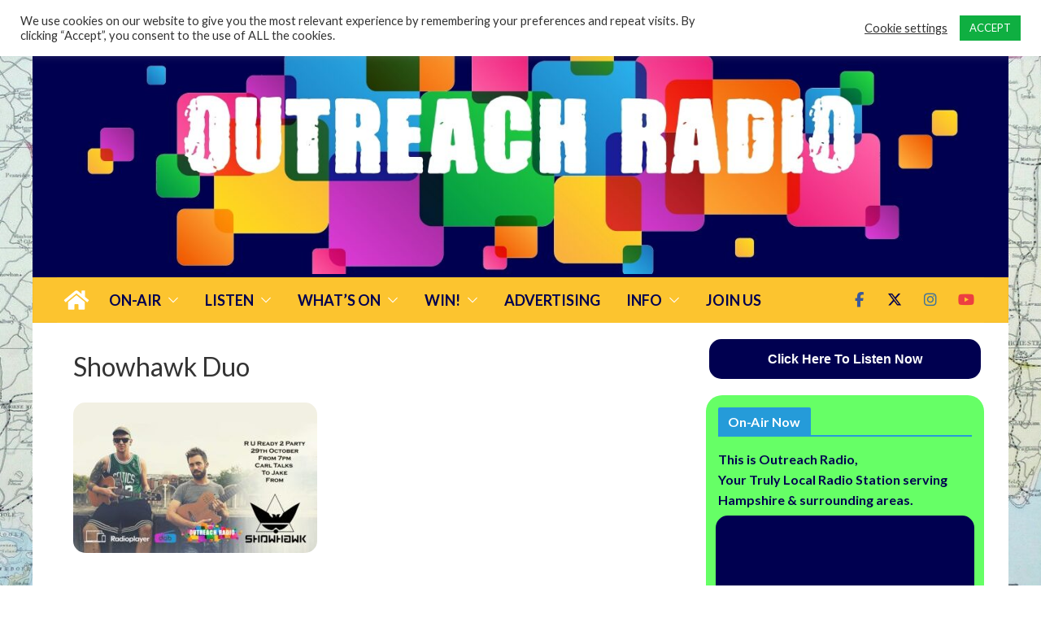

--- FILE ---
content_type: text/html; charset=UTF-8
request_url: https://www.outreachradio.co.uk/2022/10/29/interview-with-jake-wright-from-the-showhawk-duo-on-saturday-29th-october-2022/showhawk-duo-promotion/
body_size: 172420
content:
<!doctype html><html
dir=ltr lang=en-GB prefix="og: https://ogp.me/ns#"><head><meta
charset="UTF-8"><meta
name="viewport" content="width=device-width, initial-scale=1"><link
rel=profile href=http://gmpg.org/xfn/11> <script id=lpData>var lpData={"site_url":"https:\/\/www.outreachradio.co.uk","user_id":"0","theme":"colormag-pro","lp_rest_url":"https:\/\/www.outreachradio.co.uk\/wp-json\/","nonce":"3bd7e2e6f5","is_course_archive":"","courses_url":"","urlParams":[],"lp_version":"4.3.2.2","lp_rest_load_ajax":"https:\/\/www.outreachradio.co.uk\/wp-json\/lp\/v1\/load_content_via_ajax\/","ajaxUrl":"https:\/\/www.outreachradio.co.uk\/wp-admin\/admin-ajax.php","lpAjaxUrl":"https:\/\/www.outreachradio.co.uk\/lp-ajax-handle","coverImageRatio":"5.16","toast":{"gravity":"bottom","position":"center","duration":3000,"close":1,"stopOnFocus":1,"classPrefix":"lp-toast"},"i18n":[]};</script> <script id=lpSettingCourses>var lpSettingCourses={"lpArchiveLoadAjax":"1","lpArchiveNoLoadAjaxFirst":"0","lpArchivePaginationType":"","noLoadCoursesJs":"0"};</script> <style id=learn-press-custom-css>/*<![CDATA[*/:root{--lp-container-max-width:1290px;--lp-cotainer-padding:1rem;--lp-primary-color:#ffb606;--lp-secondary-color:#442e66}/*]]>*/</style><title>Showhawk Duo | OUTREACH RADIO - Your Truly Local Radio Station serving Hampshire &amp; surrounding areas.</title><meta
name="robots" content="max-image-preview:large"><meta
name="author" content="OUTREACH"><meta
name="google-site-verification" content="AimZ3cOamYCY41Ci7d9YvnU2yDfRCIYOzo886mpE5xQ"><meta
name="msvalidate.01" content="6FAEF39D75A41D50B7C712D3FE43E8BB"><meta
name="yandex-verification" content="b6f3022e33d59ddd"><link
rel=canonical href=https://www.outreachradio.co.uk/2022/10/29/interview-with-jake-wright-from-the-showhawk-duo-on-saturday-29th-october-2022/showhawk-duo-promotion/ ><meta
name="generator" content="All in One SEO (AIOSEO) 4.9.3"><meta
property="og:locale" content="en_GB"><meta
property="og:site_name" content="OUTREACH RADIO - Your Truly Local Radio Station serving Hampshire &amp; surrounding areas. | We are Hampshire&#039;s OUTREACH RADIO, Your Truly Local Radio Station, broadcasting on DAB+ Digital Radio, online and on Freeview channel 277 to Hampshire &amp; surrounding areas."><meta
property="og:type" content="article"><meta
property="og:title" content="Showhawk Duo | OUTREACH RADIO - Your Truly Local Radio Station serving Hampshire &amp; surrounding areas."><meta
property="og:url" content="https://www.outreachradio.co.uk/2022/10/29/interview-with-jake-wright-from-the-showhawk-duo-on-saturday-29th-october-2022/showhawk-duo-promotion/"><meta
property="article:published_time" content="2022-11-13T00:16:36+00:00"><meta
property="article:modified_time" content="2022-11-13T00:18:22+00:00"><meta
property="article:publisher" content="https://www.facebook.com/outreachradiouk"><meta
name="twitter:card" content="summary"><meta
name="twitter:site" content="@outreachradiouk"><meta
name="twitter:title" content="Showhawk Duo | OUTREACH RADIO - Your Truly Local Radio Station serving Hampshire &amp; surrounding areas."><meta
name="twitter:creator" content="@outreachradiouk"> <script type=application/ld+json class=aioseo-schema>{"@context":"https:\/\/schema.org","@graph":[{"@type":"BreadcrumbList","@id":"https:\/\/www.outreachradio.co.uk\/2022\/10\/29\/interview-with-jake-wright-from-the-showhawk-duo-on-saturday-29th-october-2022\/showhawk-duo-promotion\/#breadcrumblist","itemListElement":[{"@type":"ListItem","@id":"https:\/\/www.outreachradio.co.uk#listItem","position":1,"name":"Home","item":"https:\/\/www.outreachradio.co.uk","nextItem":{"@type":"ListItem","@id":"https:\/\/www.outreachradio.co.uk\/2022\/10\/29\/interview-with-jake-wright-from-the-showhawk-duo-on-saturday-29th-october-2022\/showhawk-duo-promotion\/#listItem","name":"Showhawk Duo"}},{"@type":"ListItem","@id":"https:\/\/www.outreachradio.co.uk\/2022\/10\/29\/interview-with-jake-wright-from-the-showhawk-duo-on-saturday-29th-october-2022\/showhawk-duo-promotion\/#listItem","position":2,"name":"Showhawk Duo","previousItem":{"@type":"ListItem","@id":"https:\/\/www.outreachradio.co.uk#listItem","name":"Home"}}]},{"@type":"ItemPage","@id":"https:\/\/www.outreachradio.co.uk\/2022\/10\/29\/interview-with-jake-wright-from-the-showhawk-duo-on-saturday-29th-october-2022\/showhawk-duo-promotion\/#itempage","url":"https:\/\/www.outreachradio.co.uk\/2022\/10\/29\/interview-with-jake-wright-from-the-showhawk-duo-on-saturday-29th-october-2022\/showhawk-duo-promotion\/","name":"Showhawk Duo | OUTREACH RADIO - Your Truly Local Radio Station serving Hampshire & surrounding areas.","inLanguage":"en-GB","isPartOf":{"@id":"https:\/\/www.outreachradio.co.uk\/#website"},"breadcrumb":{"@id":"https:\/\/www.outreachradio.co.uk\/2022\/10\/29\/interview-with-jake-wright-from-the-showhawk-duo-on-saturday-29th-october-2022\/showhawk-duo-promotion\/#breadcrumblist"},"author":{"@id":"https:\/\/www.outreachradio.co.uk\/author\/outreach\/#author"},"creator":{"@id":"https:\/\/www.outreachradio.co.uk\/author\/outreach\/#author"},"datePublished":"2022-11-13T00:16:36+00:00","dateModified":"2022-11-13T00:18:22+00:00"},{"@type":"Organization","@id":"https:\/\/www.outreachradio.co.uk\/#organization","name":"OUTREACH RADIO LIMITED","description":"We are Hampshire's OUTREACH RADIO, Your Truly Local Radio Station, broadcasting on DAB+ Digital Radio, online and on Freeview channel 277 to Hampshire & surrounding areas.","url":"https:\/\/www.outreachradio.co.uk\/","telephone":"+442380090800","logo":{"@type":"ImageObject","url":"https:\/\/www.outreachradio.co.uk\/wp-content\/uploads\/2020\/11\/icon-512.jpg","@id":"https:\/\/www.outreachradio.co.uk\/2022\/10\/29\/interview-with-jake-wright-from-the-showhawk-duo-on-saturday-29th-october-2022\/showhawk-duo-promotion\/#organizationLogo","width":512,"height":512,"caption":"icon"},"image":{"@id":"https:\/\/www.outreachradio.co.uk\/2022\/10\/29\/interview-with-jake-wright-from-the-showhawk-duo-on-saturday-29th-october-2022\/showhawk-duo-promotion\/#organizationLogo"},"sameAs":["https:\/\/www.facebook.com\/outreachradiouk","https:\/\/twitter.com\/outreachradiouk","https:\/\/www.instagram.com\/outreachradiouk","https:\/\/www.linkedin.com\/company\/outreachradiouk"]},{"@type":"Person","@id":"https:\/\/www.outreachradio.co.uk\/author\/outreach\/#author","url":"https:\/\/www.outreachradio.co.uk\/author\/outreach\/","name":"OUTREACH","image":{"@type":"ImageObject","@id":"https:\/\/www.outreachradio.co.uk\/2022\/10\/29\/interview-with-jake-wright-from-the-showhawk-duo-on-saturday-29th-october-2022\/showhawk-duo-promotion\/#authorImage","url":"https:\/\/secure.gravatar.com\/avatar\/9ce36464da3d7bad0b9af24a96bd6e776173757b347932e2b73446d237abbec9?s=96&d=mm&r=g","width":96,"height":96,"caption":"OUTREACH"}},{"@type":"WebSite","@id":"https:\/\/www.outreachradio.co.uk\/#website","url":"https:\/\/www.outreachradio.co.uk\/","name":"OUTREACH RADIO","description":"We are Hampshire's OUTREACH RADIO, Your Truly Local Radio Station, broadcasting on DAB+ Digital Radio, online and on Freeview channel 277 to Hampshire & surrounding areas.","inLanguage":"en-GB","publisher":{"@id":"https:\/\/www.outreachradio.co.uk\/#organization"}}]}</script> <link
rel=dns-prefetch href=//fonts.googleapis.com><link
rel=alternate type=application/rss+xml title="OUTREACH RADIO - Your Truly Local Radio Station serving Hampshire &amp; surrounding areas. &raquo; Feed" href=https://www.outreachradio.co.uk/feed/ ><link
rel=alternate title="oEmbed (JSON)" type=application/json+oembed href="https://www.outreachradio.co.uk/wp-json/oembed/1.0/embed?url=https%3A%2F%2Fwww.outreachradio.co.uk%2F2022%2F10%2F29%2Finterview-with-jake-wright-from-the-showhawk-duo-on-saturday-29th-october-2022%2Fshowhawk-duo-promotion%2F"><link
rel=alternate title="oEmbed (XML)" type=text/xml+oembed href="https://www.outreachradio.co.uk/wp-json/oembed/1.0/embed?url=https%3A%2F%2Fwww.outreachradio.co.uk%2F2022%2F10%2F29%2Finterview-with-jake-wright-from-the-showhawk-duo-on-saturday-29th-october-2022%2Fshowhawk-duo-promotion%2F&#038;format=xml"><style id=wp-img-auto-sizes-contain-inline-css>img:is([sizes=auto i],[sizes^="auto," i]){contain-intrinsic-size:3000px 1500px}</style><style id=wp-emoji-styles-inline-css>img.wp-smiley,img.emoji{display:inline !important;border:none !important;box-shadow:none !important;height:1em !important;width:1em !important;margin:0
0.07em !important;vertical-align:-0.1em !important;background:none !important;padding:0
!important}</style><style id=wp-block-library-inline-css>/*<![CDATA[*/:root{--wp-block-synced-color:#7a00df;--wp-block-synced-color--rgb:122,0,223;--wp-bound-block-color:var(--wp-block-synced-color);--wp-editor-canvas-background:#ddd;--wp-admin-theme-color:#007cba;--wp-admin-theme-color--rgb:0,124,186;--wp-admin-theme-color-darker-10:#006ba1;--wp-admin-theme-color-darker-10--rgb:0,107,160.5;--wp-admin-theme-color-darker-20:#005a87;--wp-admin-theme-color-darker-20--rgb:0,90,135;--wp-admin-border-width-focus:2px}@media (min-resolution:192dpi){:root{--wp-admin-border-width-focus:1.5px}}.wp-element-button{cursor:pointer}:root .has-very-light-gray-background-color{background-color:#eee}:root .has-very-dark-gray-background-color{background-color:#313131}:root .has-very-light-gray-color{color:#eee}:root .has-very-dark-gray-color{color:#313131}:root .has-vivid-green-cyan-to-vivid-cyan-blue-gradient-background{background:linear-gradient(135deg,#00d084,#0693e3)}:root .has-purple-crush-gradient-background{background:linear-gradient(135deg,#34e2e4,#4721fb 50%,#ab1dfe)}:root .has-hazy-dawn-gradient-background{background:linear-gradient(135deg,#faaca8,#dad0ec)}:root .has-subdued-olive-gradient-background{background:linear-gradient(135deg,#fafae1,#67a671)}:root .has-atomic-cream-gradient-background{background:linear-gradient(135deg,#fdd79a,#004a59)}:root .has-nightshade-gradient-background{background:linear-gradient(135deg,#330968,#31cdcf)}:root .has-midnight-gradient-background{background:linear-gradient(135deg,#020381,#2874fc)}:root{--wp--preset--font-size--normal:16px;--wp--preset--font-size--huge:42px}.has-regular-font-size{font-size:1em}.has-larger-font-size{font-size:2.625em}.has-normal-font-size{font-size:var(--wp--preset--font-size--normal)}.has-huge-font-size{font-size:var(--wp--preset--font-size--huge)}.has-text-align-center{text-align:center}.has-text-align-left{text-align:left}.has-text-align-right{text-align:right}.has-fit-text{white-space:nowrap!important}#end-resizable-editor-section{display:none}.aligncenter{clear:both}.items-justified-left{justify-content:flex-start}.items-justified-center{justify-content:center}.items-justified-right{justify-content:flex-end}.items-justified-space-between{justify-content:space-between}.screen-reader-text{border:0;clip-path:inset(50%);height:1px;margin:-1px;overflow:hidden;padding:0;position:absolute;width:1px;word-wrap:normal!important}.screen-reader-text:focus{background-color:#ddd;clip-path:none;color:#444;display:block;font-size:1em;height:auto;left:5px;line-height:normal;padding:15px
23px 14px;text-decoration:none;top:5px;width:auto;z-index:100000}html :where(.has-border-color){border-style:solid}html :where([style*=border-top-color]){border-top-style:solid}html :where([style*=border-right-color]){border-right-style:solid}html :where([style*=border-bottom-color]){border-bottom-style:solid}html :where([style*=border-left-color]){border-left-style:solid}html :where([style*=border-width]){border-style:solid}html :where([style*=border-top-width]){border-top-style:solid}html :where([style*=border-right-width]){border-right-style:solid}html :where([style*=border-bottom-width]){border-bottom-style:solid}html :where([style*=border-left-width]){border-left-style:solid}html :where(img[class*=wp-image-]){height:auto;max-width:100%}:where(figure){margin:0
0 1em}html :where(.is-position-sticky){--wp-admin--admin-bar--position-offset:var(--wp-admin--admin-bar--height,0px)}@media screen and (max-width:600px){html:where(.is-position-sticky){--wp-admin--admin-bar--position-offset:0px}}/*]]>*/</style><style id=global-styles-inline-css>/*<![CDATA[*/:root{--wp--preset--aspect-ratio--square:1;--wp--preset--aspect-ratio--4-3:4/3;--wp--preset--aspect-ratio--3-4:3/4;--wp--preset--aspect-ratio--3-2:3/2;--wp--preset--aspect-ratio--2-3:2/3;--wp--preset--aspect-ratio--16-9:16/9;--wp--preset--aspect-ratio--9-16:9/16;--wp--preset--color--black:#000;--wp--preset--color--cyan-bluish-gray:#abb8c3;--wp--preset--color--white:#fff;--wp--preset--color--pale-pink:#f78da7;--wp--preset--color--vivid-red:#cf2e2e;--wp--preset--color--luminous-vivid-orange:#ff6900;--wp--preset--color--luminous-vivid-amber:#fcb900;--wp--preset--color--light-green-cyan:#7bdcb5;--wp--preset--color--vivid-green-cyan:#00d084;--wp--preset--color--pale-cyan-blue:#8ed1fc;--wp--preset--color--vivid-cyan-blue:#0693e3;--wp--preset--color--vivid-purple:#9b51e0;--wp--preset--color--cm-color-1:#257BC1;--wp--preset--color--cm-color-2:#2270B0;--wp--preset--color--cm-color-3:#FFF;--wp--preset--color--cm-color-4:#F9FEFD;--wp--preset--color--cm-color-5:#27272A;--wp--preset--color--cm-color-6:#16181A;--wp--preset--color--cm-color-7:#8F8F8F;--wp--preset--color--cm-color-8:#FFF;--wp--preset--color--cm-color-9:#C7C7C7;--wp--preset--gradient--vivid-cyan-blue-to-vivid-purple:linear-gradient(135deg,rgb(6,147,227) 0%,rgb(155,81,224) 100%);--wp--preset--gradient--light-green-cyan-to-vivid-green-cyan:linear-gradient(135deg,rgb(122,220,180) 0%,rgb(0,208,130) 100%);--wp--preset--gradient--luminous-vivid-amber-to-luminous-vivid-orange:linear-gradient(135deg,rgb(252,185,0) 0%,rgb(255,105,0) 100%);--wp--preset--gradient--luminous-vivid-orange-to-vivid-red:linear-gradient(135deg,rgb(255,105,0) 0%,rgb(207,46,46) 100%);--wp--preset--gradient--very-light-gray-to-cyan-bluish-gray:linear-gradient(135deg,rgb(238,238,238) 0%,rgb(169,184,195) 100%);--wp--preset--gradient--cool-to-warm-spectrum:linear-gradient(135deg,rgb(74,234,220) 0%,rgb(151,120,209) 20%,rgb(207,42,186) 40%,rgb(238,44,130) 60%,rgb(251,105,98) 80%,rgb(254,248,76) 100%);--wp--preset--gradient--blush-light-purple:linear-gradient(135deg,rgb(255,206,236) 0%,rgb(152,150,240) 100%);--wp--preset--gradient--blush-bordeaux:linear-gradient(135deg,rgb(254,205,165) 0%,rgb(254,45,45) 50%,rgb(107,0,62) 100%);--wp--preset--gradient--luminous-dusk:linear-gradient(135deg,rgb(255,203,112) 0%,rgb(199,81,192) 50%,rgb(65,88,208) 100%);--wp--preset--gradient--pale-ocean:linear-gradient(135deg,rgb(255,245,203) 0%,rgb(182,227,212) 50%,rgb(51,167,181) 100%);--wp--preset--gradient--electric-grass:linear-gradient(135deg,rgb(202,248,128) 0%,rgb(113,206,126) 100%);--wp--preset--gradient--midnight:linear-gradient(135deg,rgb(2,3,129) 0%,rgb(40,116,252) 100%);--wp--preset--font-size--small:13px;--wp--preset--font-size--medium:20px;--wp--preset--font-size--large:36px;--wp--preset--font-size--x-large:42px;--wp--preset--font-family--dm-sans:DM Sans, sans-serif;--wp--preset--font-family--public-sans:Public Sans, sans-serif;--wp--preset--font-family--roboto:Roboto, sans-serif;--wp--preset--font-family--segoe-ui:Segoe UI, Arial, sans-serif;--wp--preset--spacing--20:0.44rem;--wp--preset--spacing--30:0.67rem;--wp--preset--spacing--40:1rem;--wp--preset--spacing--50:1.5rem;--wp--preset--spacing--60:2.25rem;--wp--preset--spacing--70:3.38rem;--wp--preset--spacing--80:5.06rem;--wp--preset--shadow--natural:6px 6px 9px rgba(0, 0, 0, 0.2);--wp--preset--shadow--deep:12px 12px 50px rgba(0, 0, 0, 0.4);--wp--preset--shadow--sharp:6px 6px 0px rgba(0, 0, 0, 0.2);--wp--preset--shadow--outlined:6px 6px 0px -3px rgb(255, 255, 255), 6px 6px rgb(0, 0, 0);--wp--preset--shadow--crisp:6px 6px 0px rgb(0, 0, 0)}:root{--wp--style--global--content-size:760px;--wp--style--global--wide-size:1160px}:where(body){margin:0}.wp-site-blocks>.alignleft{float:left;margin-right:2em}.wp-site-blocks>.alignright{float:right;margin-left:2em}.wp-site-blocks>.aligncenter{justify-content:center;margin-left:auto;margin-right:auto}:where(.wp-site-blocks)>*{margin-block-start:24px;margin-block-end:0}:where(.wp-site-blocks)>:first-child{margin-block-start:0}:where(.wp-site-blocks)>:last-child{margin-block-end:0}:root{--wp--style--block-gap:24px}:root :where(.is-layout-flow)>:first-child{margin-block-start:0}:root :where(.is-layout-flow)>:last-child{margin-block-end:0}:root :where(.is-layout-flow)>*{margin-block-start:24px;margin-block-end:0}:root :where(.is-layout-constrained)>:first-child{margin-block-start:0}:root :where(.is-layout-constrained)>:last-child{margin-block-end:0}:root :where(.is-layout-constrained)>*{margin-block-start:24px;margin-block-end:0}:root :where(.is-layout-flex){gap:24px}:root :where(.is-layout-grid){gap:24px}.is-layout-flow>.alignleft{float:left;margin-inline-start:0;margin-inline-end:2em}.is-layout-flow>.alignright{float:right;margin-inline-start:2em;margin-inline-end:0}.is-layout-flow>.aligncenter{margin-left:auto !important;margin-right:auto !important}.is-layout-constrained>.alignleft{float:left;margin-inline-start:0;margin-inline-end:2em}.is-layout-constrained>.alignright{float:right;margin-inline-start:2em;margin-inline-end:0}.is-layout-constrained>.aligncenter{margin-left:auto !important;margin-right:auto !important}.is-layout-constrained>:where(:not(.alignleft):not(.alignright):not(.alignfull)){max-width:var(--wp--style--global--content-size);margin-left:auto !important;margin-right:auto !important}.is-layout-constrained>.alignwide{max-width:var(--wp--style--global--wide-size)}body .is-layout-flex{display:flex}.is-layout-flex{flex-wrap:wrap;align-items:center}.is-layout-flex>:is(*,div){margin:0}body .is-layout-grid{display:grid}.is-layout-grid>:is(*,div){margin:0}body{padding-top:0px;padding-right:0px;padding-bottom:0px;padding-left:0px}a:where(:not(.wp-element-button)){text-decoration:underline}:root :where(.wp-element-button,.wp-block-button__link){background-color:#32373c;border-width:0;color:#fff;font-family:inherit;font-size:inherit;font-style:inherit;font-weight:inherit;letter-spacing:inherit;line-height:inherit;padding-top:calc(0.667em + 2px);padding-right:calc(1.333em + 2px);padding-bottom:calc(0.667em + 2px);padding-left:calc(1.333em + 2px);text-decoration:none;text-transform:inherit}.has-black-color{color:var(--wp--preset--color--black) !important}.has-cyan-bluish-gray-color{color:var(--wp--preset--color--cyan-bluish-gray) !important}.has-white-color{color:var(--wp--preset--color--white) !important}.has-pale-pink-color{color:var(--wp--preset--color--pale-pink) !important}.has-vivid-red-color{color:var(--wp--preset--color--vivid-red) !important}.has-luminous-vivid-orange-color{color:var(--wp--preset--color--luminous-vivid-orange) !important}.has-luminous-vivid-amber-color{color:var(--wp--preset--color--luminous-vivid-amber) !important}.has-light-green-cyan-color{color:var(--wp--preset--color--light-green-cyan) !important}.has-vivid-green-cyan-color{color:var(--wp--preset--color--vivid-green-cyan) !important}.has-pale-cyan-blue-color{color:var(--wp--preset--color--pale-cyan-blue) !important}.has-vivid-cyan-blue-color{color:var(--wp--preset--color--vivid-cyan-blue) !important}.has-vivid-purple-color{color:var(--wp--preset--color--vivid-purple) !important}.has-cm-color-1-color{color:var(--wp--preset--color--cm-color-1) !important}.has-cm-color-2-color{color:var(--wp--preset--color--cm-color-2) !important}.has-cm-color-3-color{color:var(--wp--preset--color--cm-color-3) !important}.has-cm-color-4-color{color:var(--wp--preset--color--cm-color-4) !important}.has-cm-color-5-color{color:var(--wp--preset--color--cm-color-5) !important}.has-cm-color-6-color{color:var(--wp--preset--color--cm-color-6) !important}.has-cm-color-7-color{color:var(--wp--preset--color--cm-color-7) !important}.has-cm-color-8-color{color:var(--wp--preset--color--cm-color-8) !important}.has-cm-color-9-color{color:var(--wp--preset--color--cm-color-9) !important}.has-black-background-color{background-color:var(--wp--preset--color--black) !important}.has-cyan-bluish-gray-background-color{background-color:var(--wp--preset--color--cyan-bluish-gray) !important}.has-white-background-color{background-color:var(--wp--preset--color--white) !important}.has-pale-pink-background-color{background-color:var(--wp--preset--color--pale-pink) !important}.has-vivid-red-background-color{background-color:var(--wp--preset--color--vivid-red) !important}.has-luminous-vivid-orange-background-color{background-color:var(--wp--preset--color--luminous-vivid-orange) !important}.has-luminous-vivid-amber-background-color{background-color:var(--wp--preset--color--luminous-vivid-amber) !important}.has-light-green-cyan-background-color{background-color:var(--wp--preset--color--light-green-cyan) !important}.has-vivid-green-cyan-background-color{background-color:var(--wp--preset--color--vivid-green-cyan) !important}.has-pale-cyan-blue-background-color{background-color:var(--wp--preset--color--pale-cyan-blue) !important}.has-vivid-cyan-blue-background-color{background-color:var(--wp--preset--color--vivid-cyan-blue) !important}.has-vivid-purple-background-color{background-color:var(--wp--preset--color--vivid-purple) !important}.has-cm-color-1-background-color{background-color:var(--wp--preset--color--cm-color-1) !important}.has-cm-color-2-background-color{background-color:var(--wp--preset--color--cm-color-2) !important}.has-cm-color-3-background-color{background-color:var(--wp--preset--color--cm-color-3) !important}.has-cm-color-4-background-color{background-color:var(--wp--preset--color--cm-color-4) !important}.has-cm-color-5-background-color{background-color:var(--wp--preset--color--cm-color-5) !important}.has-cm-color-6-background-color{background-color:var(--wp--preset--color--cm-color-6) !important}.has-cm-color-7-background-color{background-color:var(--wp--preset--color--cm-color-7) !important}.has-cm-color-8-background-color{background-color:var(--wp--preset--color--cm-color-8) !important}.has-cm-color-9-background-color{background-color:var(--wp--preset--color--cm-color-9) !important}.has-black-border-color{border-color:var(--wp--preset--color--black) !important}.has-cyan-bluish-gray-border-color{border-color:var(--wp--preset--color--cyan-bluish-gray) !important}.has-white-border-color{border-color:var(--wp--preset--color--white) !important}.has-pale-pink-border-color{border-color:var(--wp--preset--color--pale-pink) !important}.has-vivid-red-border-color{border-color:var(--wp--preset--color--vivid-red) !important}.has-luminous-vivid-orange-border-color{border-color:var(--wp--preset--color--luminous-vivid-orange) !important}.has-luminous-vivid-amber-border-color{border-color:var(--wp--preset--color--luminous-vivid-amber) !important}.has-light-green-cyan-border-color{border-color:var(--wp--preset--color--light-green-cyan) !important}.has-vivid-green-cyan-border-color{border-color:var(--wp--preset--color--vivid-green-cyan) !important}.has-pale-cyan-blue-border-color{border-color:var(--wp--preset--color--pale-cyan-blue) !important}.has-vivid-cyan-blue-border-color{border-color:var(--wp--preset--color--vivid-cyan-blue) !important}.has-vivid-purple-border-color{border-color:var(--wp--preset--color--vivid-purple) !important}.has-cm-color-1-border-color{border-color:var(--wp--preset--color--cm-color-1) !important}.has-cm-color-2-border-color{border-color:var(--wp--preset--color--cm-color-2) !important}.has-cm-color-3-border-color{border-color:var(--wp--preset--color--cm-color-3) !important}.has-cm-color-4-border-color{border-color:var(--wp--preset--color--cm-color-4) !important}.has-cm-color-5-border-color{border-color:var(--wp--preset--color--cm-color-5) !important}.has-cm-color-6-border-color{border-color:var(--wp--preset--color--cm-color-6) !important}.has-cm-color-7-border-color{border-color:var(--wp--preset--color--cm-color-7) !important}.has-cm-color-8-border-color{border-color:var(--wp--preset--color--cm-color-8) !important}.has-cm-color-9-border-color{border-color:var(--wp--preset--color--cm-color-9) !important}.has-vivid-cyan-blue-to-vivid-purple-gradient-background{background:var(--wp--preset--gradient--vivid-cyan-blue-to-vivid-purple) !important}.has-light-green-cyan-to-vivid-green-cyan-gradient-background{background:var(--wp--preset--gradient--light-green-cyan-to-vivid-green-cyan) !important}.has-luminous-vivid-amber-to-luminous-vivid-orange-gradient-background{background:var(--wp--preset--gradient--luminous-vivid-amber-to-luminous-vivid-orange) !important}.has-luminous-vivid-orange-to-vivid-red-gradient-background{background:var(--wp--preset--gradient--luminous-vivid-orange-to-vivid-red) !important}.has-very-light-gray-to-cyan-bluish-gray-gradient-background{background:var(--wp--preset--gradient--very-light-gray-to-cyan-bluish-gray) !important}.has-cool-to-warm-spectrum-gradient-background{background:var(--wp--preset--gradient--cool-to-warm-spectrum) !important}.has-blush-light-purple-gradient-background{background:var(--wp--preset--gradient--blush-light-purple) !important}.has-blush-bordeaux-gradient-background{background:var(--wp--preset--gradient--blush-bordeaux) !important}.has-luminous-dusk-gradient-background{background:var(--wp--preset--gradient--luminous-dusk) !important}.has-pale-ocean-gradient-background{background:var(--wp--preset--gradient--pale-ocean) !important}.has-electric-grass-gradient-background{background:var(--wp--preset--gradient--electric-grass) !important}.has-midnight-gradient-background{background:var(--wp--preset--gradient--midnight) !important}.has-small-font-size{font-size:var(--wp--preset--font-size--small) !important}.has-medium-font-size{font-size:var(--wp--preset--font-size--medium) !important}.has-large-font-size{font-size:var(--wp--preset--font-size--large) !important}.has-x-large-font-size{font-size:var(--wp--preset--font-size--x-large) !important}.has-dm-sans-font-family{font-family:var(--wp--preset--font-family--dm-sans) !important}.has-public-sans-font-family{font-family:var(--wp--preset--font-family--public-sans) !important}.has-roboto-font-family{font-family:var(--wp--preset--font-family--roboto) !important}.has-segoe-ui-font-family{font-family:var(--wp--preset--font-family--segoe-ui) !important}/*]]>*/</style><link
rel=stylesheet id=wp-components-css href='https://cdn.outreachradio.co.uk/wp-includes/css/dist/components/style.min.css?x88799&amp;ver=6.9' type=text/css media=all><link
rel=stylesheet id=wp-preferences-css href='https://cdn.outreachradio.co.uk/wp-includes/css/dist/preferences/style.min.css?x88799&amp;ver=6.9' type=text/css media=all><link
rel=stylesheet id=wp-block-editor-css href='https://cdn.outreachradio.co.uk/wp-includes/css/dist/block-editor/style.min.css?x88799&amp;ver=6.9' type=text/css media=all><link
rel=stylesheet id=popup-maker-block-library-style-css href='https://cdn.outreachradio.co.uk/wp-content/plugins/popup-maker/dist/packages/block-library-style.css?x88799&amp;ver=dbea705cfafe089d65f1' type=text/css media=all><link
rel=stylesheet id=mpp_gutenberg-css href='https://cdn.outreachradio.co.uk/wp-content/plugins/profile-builder/add-ons-free/user-profile-picture/dist/blocks.style.build.css?x88799&amp;ver=2.6.0' type=text/css media=all><link
rel=stylesheet id=cookie-law-info-css href='https://cdn.outreachradio.co.uk/wp-content/plugins/cookie-law-info/legacy/public/css/cookie-law-info-public.css?x88799&amp;ver=3.4.0' type=text/css media=all><link
rel=stylesheet id=cookie-law-info-gdpr-css href='https://cdn.outreachradio.co.uk/wp-content/plugins/cookie-law-info/legacy/public/css/cookie-law-info-gdpr.css?x88799&amp;ver=3.4.0' type=text/css media=all><link
rel=stylesheet id=bc_rb_global_style-css href='https://cdn.outreachradio.co.uk/wp-content/plugins/random-banner-pro/assets/style/bc_rb_global.css?x88799&amp;ver=11.6.2' type=text/css media=all><link
rel=stylesheet id=bc_rb_animate-css href='https://cdn.outreachradio.co.uk/wp-content/plugins/random-banner-pro/assets/style/animate.css?x88799&amp;ver=11.6.2' type=text/css media=all><link
rel=stylesheet id=owl.carousel-style-css href='https://cdn.outreachradio.co.uk/wp-content/plugins/random-banner-pro/assets/style/owl.carousel.css?x88799&amp;ver=11.6.2' type=text/css media=all><link
rel=stylesheet id=owl.carousel-theme-css href='https://cdn.outreachradio.co.uk/wp-content/plugins/random-banner-pro/assets/style/owl.theme.default.css?x88799&amp;ver=11.6.2' type=text/css media=all><link
rel=stylesheet id=owl.carousel-transitions-css href='https://cdn.outreachradio.co.uk/wp-content/plugins/random-banner-pro/assets/style/owl.transitions.css?x88799&amp;ver=11.6.2' type=text/css media=all><link
rel=stylesheet id=rfw-style-css href='https://cdn.outreachradio.co.uk/wp-content/plugins/rss-feed-widget/css/style.css?x88799&amp;ver=2026020230' type=text/css media=all><link
rel=stylesheet id=simple-job-board-google-fonts-css href='https://fonts.googleapis.com/css?family=Roboto%3A100%2C100i%2C300%2C300i%2C400%2C400i%2C500%2C500i%2C700%2C700i%2C900%2C900i&#038;ver=2.14.1' type=text/css media=all><link
rel=stylesheet id=sjb-fontawesome-css href='https://cdn.outreachradio.co.uk/wp-content/plugins/simple-job-board/includes/css/font-awesome.min.css?x88799&amp;ver=5.15.4' type=text/css media=all><link
rel=stylesheet id=simple-job-board-jquery-ui-css href='https://cdn.outreachradio.co.uk/wp-content/plugins/simple-job-board/public/css/jquery-ui.css?x88799&amp;ver=1.12.1' type=text/css media=all><link
rel=stylesheet id=simple-job-board-frontend-css href='https://cdn.outreachradio.co.uk/wp-content/plugins/simple-job-board/public/css/simple-job-board-public.css?x88799&amp;ver=3.0.0' type=text/css media=all><link
rel=stylesheet id=super-rss-reader-css href='https://cdn.outreachradio.co.uk/wp-content/plugins/super-rss-reader/public/css/style.min.css?x88799&amp;ver=5.4' type=text/css media=all><link
rel=stylesheet id=vsel-styles-css href='https://cdn.outreachradio.co.uk/wp-content/plugins/very-simple-event-list/css/vsel-style.min.css?x88799&amp;ver=6.9' type=text/css media=all><link
rel=stylesheet id=weather-atlas-public-css href='https://cdn.outreachradio.co.uk/wp-content/plugins/weather-atlas/public/css/weather-atlas-public.min.css?x88799&amp;ver=3.0.4' type=text/css media=all><link
rel=stylesheet id=weather-icons-css href='https://cdn.outreachradio.co.uk/wp-content/plugins/weather-atlas/public/font/weather-icons/weather-icons.min.css?x88799&amp;ver=3.0.4' type=text/css media=all><link
rel=stylesheet id=wpb-google-fonts-css href='//fonts.googleapis.com/css?family=Open+Sans&#038;ver=6.9' type=text/css media=all><link
rel=stylesheet id=widgetopts-styles-css href='https://cdn.outreachradio.co.uk/wp-content/plugins/widget-options/assets/css/widget-options.css?x88799&amp;ver=4.1.3' type=text/css media=all><link
rel=stylesheet id=colormag_style-css href='https://cdn.outreachradio.co.uk/wp-content/themes/colormag-pro/style.css?x88799&amp;ver=5.1.4' type=text/css media=all><style id=colormag_style-inline-css>/*<![CDATA[*/.colormag-button,
blockquote, button,
input[type=reset],
input[type=button],
input[type=submit],
.cm-home-icon.front_page_on,
.cm-post-categories a,
.cm-primary-nav ul li ul li:hover,
.cm-primary-nav ul li.current-menu-item,
.cm-primary-nav ul li.current_page_ancestor,
.cm-primary-nav ul li.current-menu-ancestor,
.cm-primary-nav ul li.current_page_item,
.cm-primary-nav ul li:hover,
.cm-primary-nav ul li.focus,
.cm-mobile-nav li a:hover,
.colormag-header-clean #cm-primary-nav .cm-menu-toggle:hover,
.cm-header .cm-mobile-nav li:hover,
.cm-header .cm-mobile-nav li.current-page-ancestor,
.cm-header .cm-mobile-nav li.current-menu-ancestor,
.cm-header .cm-mobile-nav li.current-page-item,
.cm-header .cm-mobile-nav li.current-menu-item,
.cm-primary-nav ul li.focus > a,
.cm-layout-2 .cm-primary-nav ul ul.sub-menu li.focus > a,
.cm-mobile-nav .current-menu-item>a, .cm-mobile-nav .current_page_item>a,
.colormag-header-clean .cm-mobile-nav li:hover > a,
.colormag-header-clean .cm-mobile-nav li.current-page-ancestor > a,
.colormag-header-clean .cm-mobile-nav li.current-menu-ancestor > a,
.colormag-header-clean .cm-mobile-nav li.current-page-item > a,
.colormag-header-clean .cm-mobile-nav li.current-menu-item > a,
.fa.search-top:hover,
.widget_call_to_action .btn--primary,
.colormag-footer--classic .cm-footer-cols .cm-row .cm-widget-title span::before,
.colormag-footer--classic-bordered .cm-footer-cols .cm-row .cm-widget-title span::before,
.cm-featured-posts .cm-widget-title span,
.cm-featured-category-slider-widget .cm-slide-content .cm-entry-header-meta .cm-post-categories a,
.cm-highlighted-posts .cm-post-content .cm-entry-header-meta .cm-post-categories a,
.cm-category-slide-next, .cm-category-slide-prev, .slide-next,
.slide-prev, .cm-tabbed-widget ul li, .cm-posts .wp-pagenavi .current,
.cm-posts .wp-pagenavi a:hover, .cm-secondary .cm-widget-title span,
.cm-posts .post .cm-post-content .cm-entry-header-meta .cm-post-categories a,
.cm-page-header .cm-page-title span, .entry-meta .post-format i,
.format-link, .cm-entry-button, .infinite-scroll .tg-infinite-scroll,
.no-more-post-text, .pagination span,
.cm-footer-cols .cm-row .cm-widget-title span,
.advertisement_above_footer .cm-widget-title span,
.error, .cm-primary .cm-widget-title span,
.related-posts-wrapper.style-three .cm-post-content .cm-entry-title a:hover:before,
.cm-slider-area .cm-widget-title span,
.cm-beside-slider-widget .cm-widget-title span,
.top-full-width-sidebar .cm-widget-title span,
.wp-block-quote, .wp-block-quote.is-style-large,
.wp-block-quote.has-text-align-right,
.page-numbers .current, .search-wrap button,
.cm-error-404 .cm-btn, .widget .wp-block-heading, .wp-block-search button,
.widget a::before, .cm-post-date a::before,
.byline a::before,
.colormag-footer--classic-bordered .cm-widget-title::before,
.wp-block-button__link,
#cm-tertiary .cm-widget-title span,
.link-pagination .post-page-numbers.current,
.wp-block-query-pagination-numbers .page-numbers.current,
.wp-element-button,
.wp-block-button .wp-block-button__link,
.wp-element-button,
.cm-layout-2 .cm-primary-nav ul ul.sub-menu li:hover,
.cm-layout-2 .cm-primary-nav ul ul.sub-menu li.current-menu-ancestor,
.cm-layout-2 .cm-primary-nav ul ul.sub-menu li.current-menu-item,
.cm-layout-2 .cm-primary-nav ul ul.sub-menu li.focus,
.cm-primary-nav .cm-random-post a:hover,
.cm-primary-nav .cm-home-icon a:hover,
.tg-infinite-pagination .tg-load-more,
.comment .comment-author-link .post-author,
.cm-footer-builder .cm-widget-title span,
.wp-block-search .wp-element-button:hover{background-color:#259bd9}a,
.cm-layout-2 #cm-primary-nav .fa.search-top:hover,
.cm-layout-2 #cm-primary-nav.cm-mobile-nav .cm-random-post a:hover .fa-random,
.cm-layout-2 #cm-primary-nav.cm-primary-nav .cm-random-post a:hover .fa-random,
.cm-layout-2 .breaking-news .newsticker a:hover,
.cm-layout-2 .cm-primary-nav ul li.current-menu-item > a,
.cm-layout-2 .cm-primary-nav ul li.current_page_item > a,
.cm-layout-2 .cm-primary-nav ul li:hover > a,
.cm-layout-2 .cm-primary-nav ul li.focus > a
.dark-skin .cm-layout-2-style-1 #cm-primary-nav.cm-primary-nav .cm-home-icon:hover .fa,
.byline a:hover, .comments a:hover, .cm-edit-link a:hover, .cm-post-date a:hover,
.social-links:not(.cm-header-actions .social-links) i.fa:hover, .cm-tag-links a:hover,
.colormag-header-clean .social-links li:hover i.fa, .cm-layout-2-style-1 .social-links li:hover i.fa,
.colormag-header-clean .breaking-news .newsticker a:hover, .widget_featured_posts .article-content .cm-entry-title a:hover,
.widget_featured_slider .slide-content .cm-below-entry-meta .byline a:hover,
.widget_featured_slider .slide-content .cm-below-entry-meta .comments a:hover,
.widget_featured_slider .slide-content .cm-below-entry-meta .cm-post-date a:hover,
.widget_featured_slider .slide-content .cm-entry-title a:hover,
.widget_block_picture_news.widget_featured_posts .article-content .cm-entry-title a:hover,
.widget_highlighted_posts .article-content .cm-below-entry-meta .byline a:hover,
.widget_highlighted_posts .article-content .cm-below-entry-meta .comments a:hover,
.widget_highlighted_posts .article-content .cm-below-entry-meta .cm-post-date a:hover,
.widget_highlighted_posts .article-content .cm-entry-title a:hover, i.fa-arrow-up, i.fa-arrow-down,
.cm-site-title a, #content .post .article-content .cm-entry-title a:hover, .entry-meta .byline i,
.entry-meta .cat-links i, .entry-meta a, .post .cm-entry-title a:hover, .search .cm-entry-title a:hover,
.entry-meta .comments-link a:hover, .entry-meta .cm-edit-link a:hover, .entry-meta .cm-post-date a:hover,
.entry-meta .cm-tag-links a:hover, .single #content .tags a:hover, .count, .next a:hover, .previous a:hover,
.related-posts-main-title .fa, .single-related-posts .article-content .cm-entry-title a:hover,
.pagination a span:hover,
#content .comments-area a.comment-cm-edit-link:hover, #content .comments-area a.comment-permalink:hover,
#content .comments-area article header cite a:hover, .comments-area .comment-author-link a:hover,
.comment .comment-reply-link:hover,
.nav-next a, .nav-previous a,
#cm-footer .cm-footer-menu ul li a:hover,
.cm-footer-cols .cm-row a:hover, a#scroll-up i, .related-posts-wrapper-flyout .cm-entry-title a:hover,
.human-diff-time .human-diff-time-display:hover,
.cm-layout-2-style-1 #cm-primary-nav .fa:hover,
.cm-footer-bar a,
.cm-post-date a:hover,
.cm-author a:hover,
.cm-comments-link a:hover,
.cm-tag-links a:hover,
.cm-edit-link a:hover,
.cm-footer-bar .copyright a,
.cm-featured-posts .cm-entry-title a:hover,
.cm-featured-posts--style-5.cm-featured-posts .cm-post-title-below-image .cm-post .cm-post-content .cm-entry-title a:hover,
.cm-posts .post .cm-post-content .cm-entry-title a:hover,
.cm-posts .post .single-title-above .cm-entry-title a:hover,
.cm-layout-2 .cm-primary-nav ul li:hover > a,
.cm-layout-2 #cm-primary-nav .fa:hover,
.cm-entry-title a:hover,
button:hover, input[type="button"]:hover,
input[type="reset"]:hover,
input[type="submit"]:hover,
.wp-block-button .wp-block-button__link:hover,
.cm-button:hover,
.wp-element-button:hover,
li.product .added_to_cart:hover,
.comments-area .comment-permalink:hover{color:#259bd9}#cm-primary-nav,
.cm-contained .cm-header-2 .cm-row, .cm-header-builder.cm-full-width .cm-main-header .cm-header-bottom-row{border-top-color:#259bd9}.cm-layout-2 #cm-primary-nav,
.cm-layout-2 .cm-primary-nav ul ul.sub-menu li:hover,
.cm-layout-2 .cm-primary-nav ul > li:hover > a,
.cm-layout-2 .cm-primary-nav ul > li.current-menu-item > a,
.cm-layout-2 .cm-primary-nav ul > li.current-menu-ancestor > a,
.cm-layout-2 .cm-primary-nav ul ul.sub-menu li.current-menu-ancestor,
.cm-layout-2 .cm-primary-nav ul ul.sub-menu li.current-menu-item,
.cm-layout-2 .cm-primary-nav ul ul.sub-menu li.focus,
cm-layout-2 .cm-primary-nav ul ul.sub-menu li.current-menu-ancestor,
cm-layout-2 .cm-primary-nav ul ul.sub-menu li.current-menu-item,
cm-layout-2 #cm-primary-nav .cm-menu-toggle:hover,
cm-layout-2 #cm-primary-nav.cm-mobile-nav .cm-menu-toggle,
cm-layout-2 .cm-primary-nav ul > li:hover > a,
cm-layout-2 .cm-primary-nav ul > li.current-menu-item > a,
cm-layout-2 .cm-primary-nav ul > li.current-menu-ancestor > a,
.cm-layout-2 .cm-primary-nav ul li.focus > a, .pagination a span:hover,
.cm-error-404 .cm-btn,
.single-post .cm-post-categories a::after,
.widget .block-title,
.cm-layout-2 .cm-primary-nav ul li.focus > a,
button,
input[type="button"],
input[type="reset"],
input[type="submit"],
.wp-block-button .wp-block-button__link,
.cm-button,
.wp-element-button,
li.product
.added_to_cart{border-color:#259bd9}.cm-secondary .cm-widget-title,
#cm-tertiary .cm-widget-title,
.widget_featured_posts .widget-title,
#secondary .widget-title,
#cm-tertiary .widget-title,
.cm-page-header .cm-page-title,
.cm-footer-cols .cm-row .widget-title,
.advertisement_above_footer .widget-title,
#primary .widget-title,
.widget_slider_area .widget-title,
.widget_beside_slider .widget-title,
.top-full-width-sidebar .widget-title,
.cm-footer-cols .cm-row .cm-widget-title,
.cm-footer-bar .copyright a,
.cm-layout-2.cm-layout-2-style-2 #cm-primary-nav,
.cm-layout-2 .cm-primary-nav ul > li:hover > a,
.cm-footer-builder .cm-widget-title,
.cm-layout-2 .cm-primary-nav ul>li.current-menu-item>a{border-bottom-color:#259bd9}.inner-wrap,.cm-container{max-width:1140px}.cm-entry-summary a,
.mzb-featured-categories .mzb-post-title a,
.mzb-tab-post .mzb-post-title a,
.mzb-post-list .mzb-post-title a,
.mzb-featured-posts .mzb-post-title a,
.mzb-featured-categories .mzb-post-title
a{color:#207daf}.post .cm-entry-summary a:hover,
.mzb-featured-categories .mzb-post-title a:hover,
.mzb-tab-post .mzb-post-title a:hover,
.mzb-post-list .mzb-post-title a:hover,
.mzb-featured-posts .mzb-post-title a:hover,
.mzb-featured-categories .mzb-post-title a:hover{color:#207daf}.cm-top-bar{border-bottom-width:0px}.cm-header, .dark-skin .cm-main-header{background-color:#000050;background-position:center top;background-size:contain;background-repeat:no-repeat}.cm-site-title
a{color:#000050}.cm-site-description{color:#0faf43}@media screen and (min-width: 992px){.cm-primary{width:70%}}.cm-site-branding
img{height:36px}.cm-primary-nav{padding-top:0pxpx;padding-right:10pxpx;padding-bottom:0pxpx;padding-left:8pxpx}.cm-primary-nav a,
.cm-primary-nav ul li ul li a,
.cm-primary-nav ul li.current-menu-item ul li a,
.cm-primary-nav ul li ul li.current-menu-item a,
.cm-primary-nav ul li.current_page_ancestor ul li a,
.cm-primary-nav ul li.current-menu-ancestor ul li a,
.cm-primary-nav ul li.current_page_item ul li a,
.cm-primary-nav li.menu-item-has-children>a::after,
.cm-primary-nav li.page_item_has_children>a::after,
.cm-layout-2-style-1 .cm-primary-nav a,
.cm-layout-2-style-1 .cm-primary-nav ul>li>a{color:#000050}#cm-primary-nav, .colormag-header-clean #cm-primary-nav .cm-row, .colormag-header-clean--full-width #cm-primary-nav, .cm-header .cm-main-header .cm-primary-nav .cm-row,.cm-home-icon.front_page_on{background-color:#fcc42f}.cm-primary-nav .sub-menu, .cm-primary-nav
.children{background-color:#b5caad}#cm-primary-nav,
.colormag-header-clean #cm-primary-nav .cm-row,
.cm-layout-2-style-1 #cm-primary-nav,
.colormag-header-clean.colormag-header-clean--top #cm-primary-nav .cm-row,
.colormag-header-clean--full-width #cm-primary-nav,
.cm-layout-2-style-1.cm-layout-2-style-1--top #cm-primary-nav,
.cm-layout-2.cm-layout-2-style-2 #cm-primary-nav{border-top-color:#000050}.cm-layout-2.cm-layout-2-style-2 #cm-primary-nav{border-bottom-color:#000050}.cm-primary-nav ul li
a{font-family:Lato;font-weight:700;font-size:18px}.cm-primary-nav ul li ul li
a{font-size:16px}.menu-logo
img{height:36px}.menu-logo
a{margin-right:10px}.cm-header .cm-menu-toggle svg,
.cm-header .cm-menu-toggle
svg{fill:#fff}.blog .cm-posts .post .cm-post-content .human-diff-time .human-diff-time-display,
.blog .cm-posts .post .cm-post-content .cm-below-entry-meta .cm-post-date a,
.blog .cm-posts .post .cm-post-content .cm-below-entry-meta .cm-author,
.blog .cm-posts .post .cm-post-content .cm-below-entry-meta .cm-author a,
.blog .cm-posts .post .cm-post-content .cm-below-entry-meta .cm-post-views a,
.blog .cm-posts .post .cm-post-content .cm-below-entry-meta .cm-tag-links a,
.blog .cm-posts .post .cm-post-content .cm-below-entry-meta .cm-comments-link a,
.blog .cm-posts .post .cm-post-content .cm-below-entry-meta .cm-edit-link a,
.blog .cm-posts .post .cm-post-content .cm-below-entry-meta .cm-edit-link i,
.blog .cm-posts .post .cm-post-content .cm-below-entry-meta .cm-post-views,
.blog .cm-posts .post .cm-post-content .cm-below-entry-meta .cm-reading-time,
.blog .cm-posts .post .cm-post-content .cm-below-entry-meta .cm-reading-time::before{}.search .cm-posts .post .cm-post-content .human-diff-time .human-diff-time-display,
.search .cm-posts .post .cm-post-content .cm-below-entry-meta .cm-post-date a,
.search .cm-posts .post .cm-post-content .cm-below-entry-meta .cm-author,
.search .cm-posts .post .cm-post-content .cm-below-entry-meta .cm-author a,
.search .cm-posts .post .cm-post-content .cm-below-entry-meta .cm-post-views a,
.search .cm-posts .post .cm-post-content .cm-below-entry-meta .cm-tag-links a,
.search .cm-posts .post .cm-post-content .cm-below-entry-meta .cm-comments-link a,
.search .cm-posts .post .cm-post-content .cm-below-entry-meta .cm-edit-link a,
.search .cm-posts .post .cm-post-content .cm-below-entry-meta .cm-edit-link i,
.search .cm-posts .post .cm-post-content .cm-below-entry-meta .cm-post-views,
.search .cm-posts .post .cm-post-content .cm-below-entry-meta .cm-reading-time,
.search .cm-posts .post .cm-post-content .cm-below-entry-meta .cm-reading-time::before{}.single-post .cm-posts .post .cm-post-content .human-diff-time .human-diff-time-display,
.single-post .cm-posts .post .cm-post-content .cm-below-entry-meta .cm-post-date a,
.single-post .cm-posts .post .cm-post-content .cm-below-entry-meta .cm-author,
.single-post .cm-posts .post .cm-post-content .cm-below-entry-meta .cm-author a,
.single-post .cm-posts .post .cm-post-content .cm-below-entry-meta .cm-post-views a,
.single-post .cm-posts .post .cm-post-content .cm-below-entry-meta .cm-tag-links a,
.single-post .cm-posts .post .cm-post-content .cm-below-entry-meta .cm-comments-link a,
.single-post .cm-posts .post .cm-post-content .cm-below-entry-meta .cm-edit-link a,
.single-post .cm-posts .post .cm-post-content .cm-below-entry-meta .cm-edit-link i,
.single-post .cm-posts .post .cm-post-content .cm-below-entry-meta .cm-post-views,
.single-post .cm-posts .post .cm-post-content .cm-below-entry-meta .cm-reading-time,
.single-post .cm-posts .post .cm-post-content .cm-below-entry-meta .cm-reading-time::before{}.colormag-button,
input[type="reset"],
input[type="button"],
input[type="submit"],
button,
.cm-entry-button span,
.wp-block-button .wp-block-button__link{font-size:16px}.cm-content{background-color:#fff;background-position:center top;background-size:cover;background-attachment:fixed}body{background-color:;background-image:url(https://cdn.outreachradio.co.uk/wp-content/uploads/2023/08/map.jpg?x88799);background-position:;background-size:cover;background-attachment:fixed;background-repeat:no-repeat}.colormag-button,
input[type="reset"],
input[type="button"],
input[type="submit"],
button,
.cm-entry-button,
.wp-block-button .wp-block-button__link{background-color:#000050}body,button,input,select,textarea{color:#333}.colormag-button, input[type="reset"], input[type="button"], input[type="submit"], button, .more-link, .wp-block-button .wp-block-button__link{border-radius:3px}.colormag-button,
input[type="reset"],
input[type="button"],
input[type="submit"],
button,
.cm-entry-button,
.wp-block-button .wp-block-button__link{border-width:5px}body,
button,
input,
select,
textarea,
blockquote p,
.entry-meta,
.cm-entry-button,
dl,
.previous a,
.next a,
.nav-previous a,
.nav-next a,
#respond h3#reply-title #cancel-comment-reply-link,
#respond form input[type="text"],
#respond form textarea,
.cm-secondary .widget,
.cm-error-404 .widget,
.cm-entry-summary
p{font-family:Lato;font-size:16px;line-height:1.6}h1,h2,h3,h4,h5,h6{font-family:Lato;color:#333}h1{color:#333;font-weight:Inherit}h2{color:#333;font-weight:Inherit}h3{color:#333;font-weight:Inherit}#cm-footer,
#cm-footer p,
#cm-footer .cm-lower-footer-cols{font-weight:default}.nav-links .page-numbers{justify-content:flex-start}.colormag-button,
blockquote, button,
input[type=reset],
input[type=button],
input[type=submit],
.cm-home-icon.front_page_on,
.cm-post-categories a,
.cm-primary-nav ul li ul li:hover,
.cm-primary-nav ul li.current-menu-item,
.cm-primary-nav ul li.current_page_ancestor,
.cm-primary-nav ul li.current-menu-ancestor,
.cm-primary-nav ul li.current_page_item,
.cm-primary-nav ul li:hover,
.cm-primary-nav ul li.focus,
.cm-mobile-nav li a:hover,
.colormag-header-clean #cm-primary-nav .cm-menu-toggle:hover,
.cm-header .cm-mobile-nav li:hover,
.cm-header .cm-mobile-nav li.current-page-ancestor,
.cm-header .cm-mobile-nav li.current-menu-ancestor,
.cm-header .cm-mobile-nav li.current-page-item,
.cm-header .cm-mobile-nav li.current-menu-item,
.cm-primary-nav ul li.focus > a,
.cm-layout-2 .cm-primary-nav ul ul.sub-menu li.focus > a,
.cm-mobile-nav .current-menu-item>a, .cm-mobile-nav .current_page_item>a,
.colormag-header-clean .cm-mobile-nav li:hover > a,
.colormag-header-clean .cm-mobile-nav li.current-page-ancestor > a,
.colormag-header-clean .cm-mobile-nav li.current-menu-ancestor > a,
.colormag-header-clean .cm-mobile-nav li.current-page-item > a,
.colormag-header-clean .cm-mobile-nav li.current-menu-item > a,
.fa.search-top:hover,
.widget_call_to_action .btn--primary,
.colormag-footer--classic .cm-footer-cols .cm-row .cm-widget-title span::before,
.colormag-footer--classic-bordered .cm-footer-cols .cm-row .cm-widget-title span::before,
.cm-featured-posts .cm-widget-title span,
.cm-featured-category-slider-widget .cm-slide-content .cm-entry-header-meta .cm-post-categories a,
.cm-highlighted-posts .cm-post-content .cm-entry-header-meta .cm-post-categories a,
.cm-category-slide-next, .cm-category-slide-prev, .slide-next,
.slide-prev, .cm-tabbed-widget ul li, .cm-posts .wp-pagenavi .current,
.cm-posts .wp-pagenavi a:hover, .cm-secondary .cm-widget-title span,
.cm-posts .post .cm-post-content .cm-entry-header-meta .cm-post-categories a,
.cm-page-header .cm-page-title span, .entry-meta .post-format i,
.format-link, .cm-entry-button, .infinite-scroll .tg-infinite-scroll,
.no-more-post-text, .pagination span,
.cm-footer-cols .cm-row .cm-widget-title span,
.advertisement_above_footer .cm-widget-title span,
.error, .cm-primary .cm-widget-title span,
.related-posts-wrapper.style-three .cm-post-content .cm-entry-title a:hover:before,
.cm-slider-area .cm-widget-title span,
.cm-beside-slider-widget .cm-widget-title span,
.top-full-width-sidebar .cm-widget-title span,
.wp-block-quote, .wp-block-quote.is-style-large,
.wp-block-quote.has-text-align-right,
.page-numbers .current, .search-wrap button,
.cm-error-404 .cm-btn, .widget .wp-block-heading, .wp-block-search button,
.widget a::before, .cm-post-date a::before,
.byline a::before,
.colormag-footer--classic-bordered .cm-widget-title::before,
.wp-block-button__link,
#cm-tertiary .cm-widget-title span,
.link-pagination .post-page-numbers.current,
.wp-block-query-pagination-numbers .page-numbers.current,
.wp-element-button,
.wp-block-button .wp-block-button__link,
.wp-element-button,
.cm-layout-2 .cm-primary-nav ul ul.sub-menu li:hover,
.cm-layout-2 .cm-primary-nav ul ul.sub-menu li.current-menu-ancestor,
.cm-layout-2 .cm-primary-nav ul ul.sub-menu li.current-menu-item,
.cm-layout-2 .cm-primary-nav ul ul.sub-menu li.focus,
.cm-primary-nav .cm-random-post a:hover,
.cm-primary-nav .cm-home-icon a:hover,
.tg-infinite-pagination .tg-load-more,
.comment .comment-author-link .post-author,
.cm-footer-builder .cm-widget-title span,
.wp-block-search .wp-element-button:hover{background-color:#259bd9}a,
.cm-layout-2 #cm-primary-nav .fa.search-top:hover,
.cm-layout-2 #cm-primary-nav.cm-mobile-nav .cm-random-post a:hover .fa-random,
.cm-layout-2 #cm-primary-nav.cm-primary-nav .cm-random-post a:hover .fa-random,
.cm-layout-2 .breaking-news .newsticker a:hover,
.cm-layout-2 .cm-primary-nav ul li.current-menu-item > a,
.cm-layout-2 .cm-primary-nav ul li.current_page_item > a,
.cm-layout-2 .cm-primary-nav ul li:hover > a,
.cm-layout-2 .cm-primary-nav ul li.focus > a
.dark-skin .cm-layout-2-style-1 #cm-primary-nav.cm-primary-nav .cm-home-icon:hover .fa,
.byline a:hover, .comments a:hover, .cm-edit-link a:hover, .cm-post-date a:hover,
.social-links:not(.cm-header-actions .social-links) i.fa:hover, .cm-tag-links a:hover,
.colormag-header-clean .social-links li:hover i.fa, .cm-layout-2-style-1 .social-links li:hover i.fa,
.colormag-header-clean .breaking-news .newsticker a:hover, .widget_featured_posts .article-content .cm-entry-title a:hover,
.widget_featured_slider .slide-content .cm-below-entry-meta .byline a:hover,
.widget_featured_slider .slide-content .cm-below-entry-meta .comments a:hover,
.widget_featured_slider .slide-content .cm-below-entry-meta .cm-post-date a:hover,
.widget_featured_slider .slide-content .cm-entry-title a:hover,
.widget_block_picture_news.widget_featured_posts .article-content .cm-entry-title a:hover,
.widget_highlighted_posts .article-content .cm-below-entry-meta .byline a:hover,
.widget_highlighted_posts .article-content .cm-below-entry-meta .comments a:hover,
.widget_highlighted_posts .article-content .cm-below-entry-meta .cm-post-date a:hover,
.widget_highlighted_posts .article-content .cm-entry-title a:hover, i.fa-arrow-up, i.fa-arrow-down,
.cm-site-title a, #content .post .article-content .cm-entry-title a:hover, .entry-meta .byline i,
.entry-meta .cat-links i, .entry-meta a, .post .cm-entry-title a:hover, .search .cm-entry-title a:hover,
.entry-meta .comments-link a:hover, .entry-meta .cm-edit-link a:hover, .entry-meta .cm-post-date a:hover,
.entry-meta .cm-tag-links a:hover, .single #content .tags a:hover, .count, .next a:hover, .previous a:hover,
.related-posts-main-title .fa, .single-related-posts .article-content .cm-entry-title a:hover,
.pagination a span:hover,
#content .comments-area a.comment-cm-edit-link:hover, #content .comments-area a.comment-permalink:hover,
#content .comments-area article header cite a:hover, .comments-area .comment-author-link a:hover,
.comment .comment-reply-link:hover,
.nav-next a, .nav-previous a,
#cm-footer .cm-footer-menu ul li a:hover,
.cm-footer-cols .cm-row a:hover, a#scroll-up i, .related-posts-wrapper-flyout .cm-entry-title a:hover,
.human-diff-time .human-diff-time-display:hover,
.cm-layout-2-style-1 #cm-primary-nav .fa:hover,
.cm-footer-bar a,
.cm-post-date a:hover,
.cm-author a:hover,
.cm-comments-link a:hover,
.cm-tag-links a:hover,
.cm-edit-link a:hover,
.cm-footer-bar .copyright a,
.cm-featured-posts .cm-entry-title a:hover,
.cm-featured-posts--style-5.cm-featured-posts .cm-post-title-below-image .cm-post .cm-post-content .cm-entry-title a:hover,
.cm-posts .post .cm-post-content .cm-entry-title a:hover,
.cm-posts .post .single-title-above .cm-entry-title a:hover,
.cm-layout-2 .cm-primary-nav ul li:hover > a,
.cm-layout-2 #cm-primary-nav .fa:hover,
.cm-entry-title a:hover,
button:hover, input[type="button"]:hover,
input[type="reset"]:hover,
input[type="submit"]:hover,
.wp-block-button .wp-block-button__link:hover,
.cm-button:hover,
.wp-element-button:hover,
li.product .added_to_cart:hover,
.comments-area .comment-permalink:hover{color:#259bd9}#cm-primary-nav,
.cm-contained .cm-header-2 .cm-row, .cm-header-builder.cm-full-width .cm-main-header .cm-header-bottom-row{border-top-color:#259bd9}.cm-layout-2 #cm-primary-nav,
.cm-layout-2 .cm-primary-nav ul ul.sub-menu li:hover,
.cm-layout-2 .cm-primary-nav ul > li:hover > a,
.cm-layout-2 .cm-primary-nav ul > li.current-menu-item > a,
.cm-layout-2 .cm-primary-nav ul > li.current-menu-ancestor > a,
.cm-layout-2 .cm-primary-nav ul ul.sub-menu li.current-menu-ancestor,
.cm-layout-2 .cm-primary-nav ul ul.sub-menu li.current-menu-item,
.cm-layout-2 .cm-primary-nav ul ul.sub-menu li.focus,
cm-layout-2 .cm-primary-nav ul ul.sub-menu li.current-menu-ancestor,
cm-layout-2 .cm-primary-nav ul ul.sub-menu li.current-menu-item,
cm-layout-2 #cm-primary-nav .cm-menu-toggle:hover,
cm-layout-2 #cm-primary-nav.cm-mobile-nav .cm-menu-toggle,
cm-layout-2 .cm-primary-nav ul > li:hover > a,
cm-layout-2 .cm-primary-nav ul > li.current-menu-item > a,
cm-layout-2 .cm-primary-nav ul > li.current-menu-ancestor > a,
.cm-layout-2 .cm-primary-nav ul li.focus > a, .pagination a span:hover,
.cm-error-404 .cm-btn,
.single-post .cm-post-categories a::after,
.widget .block-title,
.cm-layout-2 .cm-primary-nav ul li.focus > a,
button,
input[type="button"],
input[type="reset"],
input[type="submit"],
.wp-block-button .wp-block-button__link,
.cm-button,
.wp-element-button,
li.product
.added_to_cart{border-color:#259bd9}.cm-secondary .cm-widget-title,
#cm-tertiary .cm-widget-title,
.widget_featured_posts .widget-title,
#secondary .widget-title,
#cm-tertiary .widget-title,
.cm-page-header .cm-page-title,
.cm-footer-cols .cm-row .widget-title,
.advertisement_above_footer .widget-title,
#primary .widget-title,
.widget_slider_area .widget-title,
.widget_beside_slider .widget-title,
.top-full-width-sidebar .widget-title,
.cm-footer-cols .cm-row .cm-widget-title,
.cm-footer-bar .copyright a,
.cm-layout-2.cm-layout-2-style-2 #cm-primary-nav,
.cm-layout-2 .cm-primary-nav ul > li:hover > a,
.cm-footer-builder .cm-widget-title,
.cm-layout-2 .cm-primary-nav ul>li.current-menu-item>a{border-bottom-color:#259bd9}.inner-wrap,.cm-container{max-width:1140px}.cm-entry-summary a,
.mzb-featured-categories .mzb-post-title a,
.mzb-tab-post .mzb-post-title a,
.mzb-post-list .mzb-post-title a,
.mzb-featured-posts .mzb-post-title a,
.mzb-featured-categories .mzb-post-title
a{color:#207daf}.post .cm-entry-summary a:hover,
.mzb-featured-categories .mzb-post-title a:hover,
.mzb-tab-post .mzb-post-title a:hover,
.mzb-post-list .mzb-post-title a:hover,
.mzb-featured-posts .mzb-post-title a:hover,
.mzb-featured-categories .mzb-post-title a:hover{color:#207daf}.cm-top-bar{border-bottom-width:0px}.cm-header, .dark-skin .cm-main-header{background-color:#000050;background-position:center top;background-size:contain;background-repeat:no-repeat}.cm-site-title
a{color:#000050}.cm-site-description{color:#0faf43}@media screen and (min-width: 992px){.cm-primary{width:70%}}.cm-site-branding
img{height:36px}.cm-primary-nav{padding-top:0pxpx;padding-right:10pxpx;padding-bottom:0pxpx;padding-left:8pxpx}.cm-primary-nav a,
.cm-primary-nav ul li ul li a,
.cm-primary-nav ul li.current-menu-item ul li a,
.cm-primary-nav ul li ul li.current-menu-item a,
.cm-primary-nav ul li.current_page_ancestor ul li a,
.cm-primary-nav ul li.current-menu-ancestor ul li a,
.cm-primary-nav ul li.current_page_item ul li a,
.cm-primary-nav li.menu-item-has-children>a::after,
.cm-primary-nav li.page_item_has_children>a::after,
.cm-layout-2-style-1 .cm-primary-nav a,
.cm-layout-2-style-1 .cm-primary-nav ul>li>a{color:#000050}#cm-primary-nav, .colormag-header-clean #cm-primary-nav .cm-row, .colormag-header-clean--full-width #cm-primary-nav, .cm-header .cm-main-header .cm-primary-nav .cm-row,.cm-home-icon.front_page_on{background-color:#fcc42f}.cm-primary-nav .sub-menu, .cm-primary-nav
.children{background-color:#b5caad}#cm-primary-nav,
.colormag-header-clean #cm-primary-nav .cm-row,
.cm-layout-2-style-1 #cm-primary-nav,
.colormag-header-clean.colormag-header-clean--top #cm-primary-nav .cm-row,
.colormag-header-clean--full-width #cm-primary-nav,
.cm-layout-2-style-1.cm-layout-2-style-1--top #cm-primary-nav,
.cm-layout-2.cm-layout-2-style-2 #cm-primary-nav{border-top-color:#000050}.cm-layout-2.cm-layout-2-style-2 #cm-primary-nav{border-bottom-color:#000050}.cm-primary-nav ul li
a{font-family:Lato;font-weight:700;font-size:18px}.cm-primary-nav ul li ul li
a{font-size:16px}.menu-logo
img{height:36px}.menu-logo
a{margin-right:10px}.cm-header .cm-menu-toggle svg,
.cm-header .cm-menu-toggle
svg{fill:#fff}.blog .cm-posts .post .cm-post-content .human-diff-time .human-diff-time-display,
.blog .cm-posts .post .cm-post-content .cm-below-entry-meta .cm-post-date a,
.blog .cm-posts .post .cm-post-content .cm-below-entry-meta .cm-author,
.blog .cm-posts .post .cm-post-content .cm-below-entry-meta .cm-author a,
.blog .cm-posts .post .cm-post-content .cm-below-entry-meta .cm-post-views a,
.blog .cm-posts .post .cm-post-content .cm-below-entry-meta .cm-tag-links a,
.blog .cm-posts .post .cm-post-content .cm-below-entry-meta .cm-comments-link a,
.blog .cm-posts .post .cm-post-content .cm-below-entry-meta .cm-edit-link a,
.blog .cm-posts .post .cm-post-content .cm-below-entry-meta .cm-edit-link i,
.blog .cm-posts .post .cm-post-content .cm-below-entry-meta .cm-post-views,
.blog .cm-posts .post .cm-post-content .cm-below-entry-meta .cm-reading-time,
.blog .cm-posts .post .cm-post-content .cm-below-entry-meta .cm-reading-time::before{}.search .cm-posts .post .cm-post-content .human-diff-time .human-diff-time-display,
.search .cm-posts .post .cm-post-content .cm-below-entry-meta .cm-post-date a,
.search .cm-posts .post .cm-post-content .cm-below-entry-meta .cm-author,
.search .cm-posts .post .cm-post-content .cm-below-entry-meta .cm-author a,
.search .cm-posts .post .cm-post-content .cm-below-entry-meta .cm-post-views a,
.search .cm-posts .post .cm-post-content .cm-below-entry-meta .cm-tag-links a,
.search .cm-posts .post .cm-post-content .cm-below-entry-meta .cm-comments-link a,
.search .cm-posts .post .cm-post-content .cm-below-entry-meta .cm-edit-link a,
.search .cm-posts .post .cm-post-content .cm-below-entry-meta .cm-edit-link i,
.search .cm-posts .post .cm-post-content .cm-below-entry-meta .cm-post-views,
.search .cm-posts .post .cm-post-content .cm-below-entry-meta .cm-reading-time,
.search .cm-posts .post .cm-post-content .cm-below-entry-meta .cm-reading-time::before{}.single-post .cm-posts .post .cm-post-content .human-diff-time .human-diff-time-display,
.single-post .cm-posts .post .cm-post-content .cm-below-entry-meta .cm-post-date a,
.single-post .cm-posts .post .cm-post-content .cm-below-entry-meta .cm-author,
.single-post .cm-posts .post .cm-post-content .cm-below-entry-meta .cm-author a,
.single-post .cm-posts .post .cm-post-content .cm-below-entry-meta .cm-post-views a,
.single-post .cm-posts .post .cm-post-content .cm-below-entry-meta .cm-tag-links a,
.single-post .cm-posts .post .cm-post-content .cm-below-entry-meta .cm-comments-link a,
.single-post .cm-posts .post .cm-post-content .cm-below-entry-meta .cm-edit-link a,
.single-post .cm-posts .post .cm-post-content .cm-below-entry-meta .cm-edit-link i,
.single-post .cm-posts .post .cm-post-content .cm-below-entry-meta .cm-post-views,
.single-post .cm-posts .post .cm-post-content .cm-below-entry-meta .cm-reading-time,
.single-post .cm-posts .post .cm-post-content .cm-below-entry-meta .cm-reading-time::before{}.colormag-button,
input[type="reset"],
input[type="button"],
input[type="submit"],
button,
.cm-entry-button span,
.wp-block-button .wp-block-button__link{font-size:16px}.cm-content{background-color:#fff;background-position:center top;background-size:cover;background-attachment:fixed}body{background-color:;background-image:url(https://cdn.outreachradio.co.uk/wp-content/uploads/2023/08/map.jpg?x88799);background-position:;background-size:cover;background-attachment:fixed;background-repeat:no-repeat}.colormag-button,
input[type="reset"],
input[type="button"],
input[type="submit"],
button,
.cm-entry-button,
.wp-block-button .wp-block-button__link{background-color:#000050}body,button,input,select,textarea{color:#333}.colormag-button, input[type="reset"], input[type="button"], input[type="submit"], button, .more-link, .wp-block-button .wp-block-button__link{border-radius:3px}.colormag-button,
input[type="reset"],
input[type="button"],
input[type="submit"],
button,
.cm-entry-button,
.wp-block-button .wp-block-button__link{border-width:5px}body,
button,
input,
select,
textarea,
blockquote p,
.entry-meta,
.cm-entry-button,
dl,
.previous a,
.next a,
.nav-previous a,
.nav-next a,
#respond h3#reply-title #cancel-comment-reply-link,
#respond form input[type="text"],
#respond form textarea,
.cm-secondary .widget,
.cm-error-404 .widget,
.cm-entry-summary
p{font-family:Lato;font-size:16px;line-height:1.6}h1,h2,h3,h4,h5,h6{font-family:Lato;color:#333}h1{color:#333;font-weight:Inherit}h2{color:#333;font-weight:Inherit}h3{color:#333;font-weight:Inherit}#cm-footer,
#cm-footer p,
#cm-footer .cm-lower-footer-cols{font-weight:default}.nav-links .page-numbers{justify-content:flex-start}.cm-header-builder .cm-header-buttons .cm-header-button .cm-button{background-color:#207daf}.cm-header-builder .cm-header-top-row{background-color:#f4f4f5}.cm-header-builder.cm-full-width .cm-desktop-row.cm-main-header .cm-header-bottom-row, .cm-header-builder.cm-full-width .cm-mobile-row .cm-header-bottom-row{background-color:#27272a}.cm-header-builder.cm-full-width .cm-desktop-row.cm-main-header .cm-header-bottom-row, .cm-header-builder.cm-full-width .cm-mobile-row .cm-header-bottom-row{border-color:#207daf}.cm-header-builder .cm-primary-nav .sub-menu, .cm-header-builder .cm-primary-nav
.children{background-color:#232323;background-size:contain}.cm-header-builder nav.cm-secondary-nav ul.sub-menu, .cm-header-builder .cm-secondary-nav
.children{background-color:#232323;background-size:contain}.cm-header-builder .cm-site-title
a{color:#207daf}.cm-footer-builder .cm-footer-bottom-row{background-color:#27272a}.cm-footer-builder .cm-footer-bottom-row{border-color:#3F3F46}:root{--top-grid-columns:3;--main-grid-columns:4;--bottom-grid-columns:2}.cm-footer-builder .cm-footer-bottom-row .cm-footer-col{flex-direction:column}.cm-footer-builder .cm-footer-main-row .cm-footer-col{flex-direction:column}.cm-footer-builder .cm-footer-top-row .cm-footer-col{flex-direction:column}:root{--cm-color-1:#257BC1;--cm-color-2:#2270B0;--cm-color-3:#FFF;--cm-color-4:#F9FEFD;--cm-color-5:#27272A;--cm-color-6:#16181A;--cm-color-7:#8F8F8F;--cm-color-8:#FFF;--cm-color-9:#C7C7C7}.dark-skin{--cm-color-1:#257BC1;--cm-color-2:#2270B0;--cm-color-3:#0D0D0D;--cm-color-4:#1C1C1C;--cm-color-5:#27272A;--cm-color-6:#FFF;--cm-color-7:#E3E2E2;--cm-color-8:#FFF;--cm-color-9:#AEAEAD}.mzb-featured-posts,.mzb-social-icon,.mzb-featured-categories,.mzb-social-icons-insert{--color--light--primary:rgba(37,155,217,0.1)}body{--color--light--primary:#259bd9;--color--primary:#259bd9}body{--color--gray:#71717A}:root{--wp--preset--color--cm-color-1:#257BC1;--wp--preset--color--cm-color-2:#2270B0;--wp--preset--color--cm-color-3:#FFF;--wp--preset--color--cm-color-4:#F9FEFD;--wp--preset--color--cm-color-5:#27272A;--wp--preset--color--cm-color-6:#16181A;--wp--preset--color--cm-color-7:#8F8F8F;--wp--preset--color--cm-color-8:#FFF;--wp--preset--color--cm-color-9:#C7C7C7}:root{--e-global-color-cmcolor1:#257BC1;--e-global-color-cmcolor2:#2270B0;--e-global-color-cmcolor3:#FFF;--e-global-color-cmcolor4:#F9FEFD;--e-global-color-cmcolor5:#27272A;--e-global-color-cmcolor6:#16181A;--e-global-color-cmcolor7:#8F8F8F;--e-global-color-cmcolor8:#FFF;--e-global-color-cmcolor9:#C7C7C7}/*]]>*/</style><link
rel=stylesheet id=colormag_dark_style-css href='https://cdn.outreachradio.co.uk/wp-content/themes/colormag-pro/dark.css?x88799&amp;ver=5.1.4' type=text/css media=all><link
rel=stylesheet id=colormag-new-news-ticker-css-css href='https://cdn.outreachradio.co.uk/wp-content/themes/colormag-pro/assets/css/jquery.newsticker.css?x88799&amp;ver=5.1.4' type=text/css media=all><link
rel=stylesheet id=font-awesome-4-css href='https://cdn.outreachradio.co.uk/wp-content/themes/colormag-pro/assets/library/font-awesome/css/v4-shims.min.css?x88799&amp;ver=4.7.0' type=text/css media=all><link
rel=stylesheet id=font-awesome-all-css href='https://cdn.outreachradio.co.uk/wp-content/themes/colormag-pro/assets/library/font-awesome/css/all.min.css?x88799&amp;ver=6.2.4' type=text/css media=all><link
rel=stylesheet id=font-awesome-solid-css href='https://cdn.outreachradio.co.uk/wp-content/themes/colormag-pro/assets/library/font-awesome/css/v4-font-face.min.css?x88799&amp;ver=6.2.4' type=text/css media=all><link
rel=stylesheet id=colormag_google_fonts-css href='https://fonts.googleapis.com/css?family=Open+Sans%3A0%7CLato%3A0%2C700&#038;ver=5.1.4' type=text/css media=all><link
rel=stylesheet id=tablepress-default-css href='https://cdn.outreachradio.co.uk/wp-content/plugins/tablepress/css/build/default.css?x88799&amp;ver=3.2.6' type=text/css media=all><link
rel=stylesheet id=learnpress-widgets-css href='https://cdn.outreachradio.co.uk/wp-content/plugins/learnpress/assets/css/widgets.min.css?x88799&amp;ver=4.3.2.2' type=text/css media=all><link
rel=stylesheet id=wppb_stylesheet-css href='https://cdn.outreachradio.co.uk/wp-content/plugins/profile-builder/assets/css/style-front-end.css?x88799&amp;ver=3.15.3' type=text/css media=all> <script src="https://cdn.outreachradio.co.uk/wp-includes/js/jquery/jquery.min.js?x88799&amp;ver=3.7.1" id=jquery-core-js></script> <script src="https://cdn.outreachradio.co.uk/wp-includes/js/jquery/jquery-migrate.min.js?x88799&amp;ver=3.4.1" id=jquery-migrate-js></script> <script id=cookie-law-info-js-extra>var Cli_Data={"nn_cookie_ids":[],"cookielist":[],"non_necessary_cookies":[],"ccpaEnabled":"","ccpaRegionBased":"","ccpaBarEnabled":"","strictlyEnabled":["necessary","obligatoire"],"ccpaType":"gdpr","js_blocking":"1","custom_integration":"","triggerDomRefresh":"","secure_cookies":""};var cli_cookiebar_settings={"animate_speed_hide":"500","animate_speed_show":"500","background":"#FFF","border":"#b1a6a6c2","border_on":"","button_1_button_colour":"#0faf41","button_1_button_hover":"#0c8c34","button_1_link_colour":"#fff","button_1_as_button":"1","button_1_new_win":"","button_2_button_colour":"#333","button_2_button_hover":"#292929","button_2_link_colour":"#444","button_2_as_button":"","button_2_hidebar":"","button_3_button_colour":"#259bd9","button_3_button_hover":"#1e7cae","button_3_link_colour":"#fff","button_3_as_button":"1","button_3_new_win":"","button_4_button_colour":"#000","button_4_button_hover":"#000000","button_4_link_colour":"#333333","button_4_as_button":"","button_7_button_colour":"#61a229","button_7_button_hover":"#4e8221","button_7_link_colour":"#fff","button_7_as_button":"1","button_7_new_win":"","font_family":"inherit","header_fix":"","notify_animate_hide":"1","notify_animate_show":"","notify_div_id":"#cookie-law-info-bar","notify_position_horizontal":"right","notify_position_vertical":"top","scroll_close":"","scroll_close_reload":"","accept_close_reload":"","reject_close_reload":"","showagain_tab":"","showagain_background":"#fff","showagain_border":"#000","showagain_div_id":"#cookie-law-info-again","showagain_x_position":"100px","text":"#333333","show_once_yn":"","show_once":"10000","logging_on":"","as_popup":"","popup_overlay":"1","bar_heading_text":"","cookie_bar_as":"banner","popup_showagain_position":"bottom-right","widget_position":"left"};var log_object={"ajax_url":"https://www.outreachradio.co.uk/wp-admin/admin-ajax.php"};</script> <script src="https://cdn.outreachradio.co.uk/wp-content/plugins/cookie-law-info/legacy/public/js/cookie-law-info-public.js?x88799&amp;ver=3.4.0" id=cookie-law-info-js></script> <script id=mg-ajax-script-js-extra>var mg_ajax={"ajax_url":"https://www.outreachradio.co.uk/wp-admin/admin-ajax.php"};</script> <script src="https://cdn.outreachradio.co.uk/wp-content/plugins/no-cache-ajax-widgets/js/mg_ajax.js?x88799&amp;ver=6.9" id=mg-ajax-script-js></script> <script src="https://cdn.outreachradio.co.uk/wp-content/plugins/super-rss-reader/public/js/jquery.easy-ticker.min.js?x88799&amp;ver=5.4" id=jquery-easy-ticker-js></script> <script src="https://cdn.outreachradio.co.uk/wp-content/plugins/super-rss-reader/public/js/script.min.js?x88799&amp;ver=5.4" id=super-rss-reader-js></script> <script src="https://cdn.outreachradio.co.uk/wp-content/plugins/learnpress/assets/js/dist/loadAJAX.min.js?x88799&amp;ver=4.3.2.2" id=lp-load-ajax-js async=async data-wp-strategy=async></script> <link
rel=https://api.w.org/ href=https://www.outreachradio.co.uk/wp-json/ ><link
rel=alternate title=JSON type=application/json href=https://www.outreachradio.co.uk/wp-json/wp/v2/media/18056><link
rel=EditURI type=application/rsd+xml title=RSD href=https://www.outreachradio.co.uk/xmlrpc.php?rsd><meta
name="generator" content="WordPress 6.9"><link
rel=shortlink href='https://www.outreachradio.co.uk/?p=18056'><style>.entry-meta{display:none !important}.home .entry-meta{display:none}.entry-footer{display:none !important}.home .entry-footer{display:none}</style><!DOCTYPE html>
 <script async src="https://www.googletagmanager.com/gtag/js?id=UA-19269491-12"></script> <script>window.dataLayer=window.dataLayer||[];function gtag(){dataLayer.push(arguments);}
gtag('js',new Date());</script> <script>jQuery(document).ready(function($){$('.mpopup a').click(function(){var w=380;var h=660;var s=0;var left=(screen.width/2)-(w/2);var top=(screen.height/2)-(h/2);var NWin=window.open($(this).prop('href'),'','scrollbars='+s+',resizable=yes,width='+w+',height='+h+',top='+top+',left='+left);if(window.focus){NWin.focus();}
return false;});});</script> <script>jQuery(document).ready(function($){$('.ytpopup a').click(function(){var w=720;var h=520;var s=0;var left=(screen.width/2)-(w/2);var top=(screen.height/2)-(h/2);var NWin=window.open($(this).prop('href'),'','scrollbars='+s+',resizable=yes,width='+w+',height='+h+',top='+top+',left='+left);if(window.focus){NWin.focus();}
return false;});});</script><style class=wp-fonts-local>@font-face{font-family:"DM Sans";font-style:normal;font-weight:100 900;font-display:fallback;src:url('https://fonts.gstatic.com/s/dmsans/v15/rP2Hp2ywxg089UriCZOIHTWEBlw.woff2') format('woff2')}@font-face{font-family:"Public Sans";font-style:normal;font-weight:100 900;font-display:fallback;src:url('https://fonts.gstatic.com/s/publicsans/v15/ijwOs5juQtsyLLR5jN4cxBEoRDf44uE.woff2') format('woff2')}@font-face{font-family:Roboto;font-style:normal;font-weight:100 900;font-display:fallback;src:url('https://fonts.gstatic.com/s/roboto/v30/KFOjCnqEu92Fr1Mu51TjASc6CsE.woff2') format('woff2')}</style><link
rel=icon href=https://cdn.outreachradio.co.uk/wp-content/uploads/2020/11/cropped-icon-512-32x32.jpg sizes=32x32><link
rel=icon href=https://cdn.outreachradio.co.uk/wp-content/uploads/2020/11/cropped-icon-512-192x192.jpg sizes=192x192><link
rel=apple-touch-icon href=https://cdn.outreachradio.co.uk/wp-content/uploads/2020/11/cropped-icon-512-180x180.jpg?x88799><meta
name="msapplication-TileImage" content="https://cdn.outreachradio.co.uk/wp-content/uploads/2020/11/cropped-icon-512-270x270.jpg?x88799"><style id=wp-custom-css>/*<![CDATA[*/.vsel-shortcode
b{font-size:1.2em;color:#6F6;background-color:#000050;font-weight:bold;padding:10px
20px 10px 20px}.vsel-shortcode
a{color:#B530AF;font-weight:bold}.vsel-shortcode span::before{content:"\A";white-space:pre}@media screen and (max-width:768px){body.home .header-image-wrap, .vsel-shortcode
b{font-size:0.6em;color:#6F6;background-color:#000050;font-weight:bold;padding:10px
20px 10px 20px}}#page{margin:-4em auto}footer{padding:0px
0px 0px 0px }.cm-content{margin-top:-40px}@media screen and (max-width:768px){body.home .header-image-wrap,.header-image{width:790px;border-radius:0px;margin-top:-2px}}@media screen and (max-width:768px){body.home .cm-primary-nav{width:790px;border-radius:0px}}@media screen and (max-width:768px){body.home .cm-secondary{width:790px;border-radius:0px}}@media screen and (max-width:768px){body.home
.playerwidget{background:-webkit-gradient( linear, left top, left bottom, color-stop(0.05, #000050), color-stop(1, #000050) );background:-moz-linear-gradient( center top, #000050 5%, #000050 100% );filter:progid:DXImageTransform.Microsoft.gradient(startColorstr='#000050', endColorstr='#000050');background-color:#000050;-moz-border-radius:15px;-webkit-border-radius:15px;border-radius:15px;border:2px
solid #000050;display:inline-block;color:#FFF;font-family:Arial;font-size:3em;font-weight:bold;padding:10px
70px;transition:all .2s ease-in-out}body.home .playerwidget:hover{background:-webkit-gradient( linear, left top, left bottom, color-stop(0.05, #2395D4), color-stop(1, #2395D4) );background:-moz-linear-gradient( center top, #ce0100 5%, #2395D4 100% );filter:progid:DXImageTransform.Microsoft.gradient(startColorstr='#2395D4',endColorstr='#2395D4');background-color:#2395D4;transform:scale(1.033);a:link{text-decoration:none;color:#FFF}a:visited{text-decoration:none}a:hover{text-decoration:none}a:active{text-decoration:none}}body.home .playerwidget:active{background:-webkit-gradient( linear, left top, left bottom, color-stop(0.05, #880088), color-stop(1, #880088) );background:-moz-linear-gradient( center top, #808 5%, #808 100% );filter:progid:DXImageTransform.Microsoft.gradient(startColorstr='#191D9A', endColorstr='#191D9A');background-color:#191D9A;-moz-border-radius:15px;-webkit-border-radius:15px;border-radius:15px;border:2px
solid #808;display:inline-block;color:#FFF;font-family:Arial;font-size:1em;font-weight:bold;padding:10px
68px;https://www.ukrp.tv/player_v2?ch=outreachradio
transition: all .2s ease-in-out}}@media screen and (max-width:768px){body.home .cm-footer{width:790px}}.tablepress-id-8{margin-top:-20px;margin-bottom:-15px}.tablepress-id-8 .row-1 .column-1{background-color:#FFF;width:100%}@media screen and (max-width:768px){.tablepress-id-8,.column-1,.row-1{width:85%}}.playerwidget{background:-webkit-gradient( linear, left top, left bottom, color-stop(0.05, #000050), color-stop(1, #000050) );background:-moz-linear-gradient( center top, #000050 5%, #000050 100% );filter:progid:DXImageTransform.Microsoft.gradient(startColorstr='#000050', endColorstr='#000050');background-color:#000050;-moz-border-radius:15px;-webkit-border-radius:15px;border-radius:15px;border:2px
solid #000050;display:inline-block;color:#FFF;font-family:Arial;font-size:1em;font-weight:bold;padding:10px
70px;transition:all .2s ease-in-out}.playerwidget:hover{background:-webkit-gradient( linear, left top, left bottom, color-stop(0.05, #2395D4), color-stop(1, #2395D4) );background:-moz-linear-gradient( center top, #ce0100 5%, #2395D4 100% );filter:progid:DXImageTransform.Microsoft.gradient(startColorstr='#2395D4',endColorstr='#2395D4');background-color:#2395D4;transform:scale(1.033);a:link{text-decoration:none;color:#FFF}a:visited{text-decoration:none}a:hover{text-decoration:none}a:active{text-decoration:none}}.playerwidget:active{background:-webkit-gradient( linear, left top, left bottom, color-stop(0.05, #880088), color-stop(1, #880088) );background:-moz-linear-gradient( center top, #808 5%, #808 100% );filter:progid:DXImageTransform.Microsoft.gradient(startColorstr='#191D9A', endColorstr='#191D9A');background-color:#191D9A;-moz-border-radius:15px;-webkit-border-radius:15px;border-radius:15px;border:2px
solid #808;display:inline-block;color:#FFF;font-family:Arial;font-size:1em;font-weight:bold;padding:10px
68px;https://www.ukrp.tv/player_v2?ch=outreachradio
transition: all .2s ease-in-out}#ajax_text-2{background-color:#6f6;color:#000050;padding:15px
15px 15px 15px;border-radius:20px 20px 20px 20px;font-weight:bold;margin-bottom:-20px;border-radius:20px 20px 0px 0px}#ajax_text-3{background-color:#6f6;padding:12px
12px 12px 12px;border-radius:20px 20px 20px 20px;border-radius:0px 0px 20px 20px}#xyz_insert_php_widget-3{background-color:#6f6;color:#000050;padding:15px
15px 15px 15px;border-radius:20px 20px 20px 20px;font-weight:bold;margin-bottom:-20px;border-radius:20px 20px 0px 0px}#xyz_insert_php_widget-2{background-color:#6f6;padding:12px
12px 12px 12px;border-radius:20px 20px 20px 20px;border-radius:0px 0px 20px 20px}.banneradhome{background-color:#000050;color:#fff;padding-top:0px;padding-bottom:16px;margin-left:0px;width:100%;border-radius:15px 15px 15px 15px;margin-top:-12px;font-size:12px}.banneradpage{background-color:#000050;color:#fff;padding-top:4px;padding-bottom:15px;margin-left:0px;width:100%;border-radius:15px 15px 15px 15px;margin-top:0px;margin-bottom:20px;font-size:12px}.headinga{background-color:#000050;color:#fff;padding:20px
0px 0px 15px;margin-left:-5px;width:778px;border-radius:20px 20px 0px 0px;margin-top:20px}.headingb{background-color:#000050;color:#fff;padding:0px
20px 0px 20px;font-size:0em;margin:0px
0px 10px -5px;width:778px;border-radius:0px 0px 20px 20px}.heading0a{background-color:#FCC42F;color:#000050;padding:10px
0px 0px 15px;font-weight:bold;text-transform:uppercase;font-size:1.4em;margin-left:-5px;width:778px;border-radius:20px 20px 0px 0px}.heading0x{background-color:#FCC42F;margin:0px
0px 0px -5px;width:778px}.heading0b{Welcome to OUTREACH GOLD…
Your Truly Local Retro Station for Hampshire & surrounding areas
background-color: #FCC42F;color:#000050;padding:15px
15px 20px 15px;font-size:0em;margin:-8px 0px 10px -5px;width:778px;border-radius:0px 0px 20px 20px}.heading1a{background-color:#0FAF41;color:#fff;padding:0px
0px 15px 15px;font-weight:bold;text-transform:uppercase;font-size:1.4em;margin-left:-5px;width:778px;border-radius:20px 20px 0px 0px}.heading1x{background-color:#0FAF41;margin:0px
0px -30px -5px;width:778px}.heading1b{background-color:#0FAF41;color:#fff;padding:0px
20px 20px 15px;font-size:1em;margin:0px
0px 10px -5px;width:778px;border-radius:0px 0px 20px 20px}.heading1b a:link,a:visited{color:#000050;padding:2px;font-size:1em}.heading1b a:hover,a:active{color:#FCC42F;padding:2px;font-size:1em}.heading2a{background-color:#B530AF;color:#fff;padding:10px
0px 0px 15px;font-weight:bold;text-transform:uppercase;font-size:1.4em;margin-left:-5px;width:778px;border-radius:20px 20px 0px 0px}.heading2x{background-color:#B530AF;margin:0px
0px 0px -5px;width:778px}.heading2b{background-color:#B530AF;color:#fff;padding:0px
20px 10px 15px;font-size:1em;margin:0px
0px 10px -5px;width:778px;border-radius:0px 0px 20px 20px}.heading2b a:link,a:visited{color:#000050;padding:2px;font-size:1em}.heading2b a:hover,a:active{color:#FCC42F;padding:2px;font-size:1em}.heading3a{background-color:#F98923;color:#fff;padding:10px
0px 0px 15px;font-weight:bold;text-transform:uppercase;font-size:1.4em;margin-left:-5px;width:778px;border-radius:20px 20px 0px 0px}.heading3x{background-color:#F98923;margin:0px
0px 0px 0px;width:768px}.heading3b{background-color:#F98923;color:#fff;padding:0px
20px 10px 15px;font-size:1em;margin:0px
0px 10px -5px;width:778px;border-radius:0px 0px 20px 20px}.heading3b a:link,a:visited{color:#000050;padding:2px;font-size:1em}.heading3b a:hover,a:active{color:#FCC42F;padding:2px;font-size:1em}.heading4a{background-color:#F74291;color:#fff;padding:10px
0px 0px 15px;font-weight:bold;text-transform:uppercase;font-size:1.4em;margin-left:-5px;width:778px;border-radius:20px 20px 0px 0px}.heading4x{background-color:#F74291;margin:0px
0px 0px 0px;width:768px}.heading4b{background-color:#F74291;color:#fff;padding:20px
20px 10px 15px;font-size:1em;margin:-20px 0px 10px -5px;width:778px;border-radius:0px 0px 20px 20px}.heading4b a:link,a:visited{color:#000050;padding:2px;font-size:1em}.heading4b a:hover,a:active{color:#FCC42F;padding:2px;font-size:1em}.heading5a{background-color:#259BD9;color:#fff;padding:10px
0px 0px 15px;font-weight:bold;text-transform:uppercase;font-size:1.4em;margin-left:-5px;width:778px;border-radius:20px 20px 0px 0px}.heading5x{background-color:#259BD9;margin:0px
0px -10px -5px;width:778px}.heading5b{background-color:#259BD9;color:#fff;padding:10px;font-size:0em;margin:-2px 0px 10px -5px;width:778px;border-radius:0px 0px 20px 20px}.heading5b a:link,a:visited{color:#000050;padding:2px;font-size:1em}.heading5b a:hover,a:active{color:#FCC42F;padding:2px;font-size:1em}.rmore{background-color:#000050;color:#fff;padding:5px;font-size:20px;font-weight:bold;text-transform:uppercase;padding:5px
15px;border-radius:5px}.rmore:link,visited{background-color:#000050;color:#fff;padding:5px;font-size:20px;font-weight:bold;text-transform:uppercase;padding:5px
15px;border-radius:5px}.rmore:hover,active{background-color:#F98923;color:#FCC42F;padding:5px;font-size:20px;font-weight:bold;text-transform:uppercase;padding:5px
15px;border-radius:5px}img{border-radius:15px;border:none !important}.owl-carousel, .owl-carousel .owl-stage-outer, .owl-carousel .owl-stage, .owl-carousel .owl-item{height:120px}blockquote{color:#000050;display:block;margin:10px
5px 0 0 !important;padding:10px
60px}.blockquote--flow{overflow:initial}#secondary .widget-title{font-size:16px}.textwidget{font-size:14px}.player{background:-webkit-gradient( linear, left top, left bottom, color-stop(0.05, #000050), color-stop(1, #000050) );background:-moz-linear-gradient( center top, #000050 5%, #000050 100% );filter:progid:DXImageTransform.Microsoft.gradient(startColorstr='#000050', endColorstr='#000050');background-color:#000050;-moz-border-radius:15px;-webkit-border-radius:15px;border-radius:15px;border:2px
solid #000050;display:inline-block;color:#FFF;font-family:Arial;font-size:1em;font-weight:bold;padding:5px
50px;transition:all .2s ease-in-out}.player:hover{background:-webkit-gradient( linear, left top, left bottom, color-stop(0.05, #2395D4), color-stop(1, #2395D4) );background:-moz-linear-gradient( center top, #ce0100 5%, #2395D4 100% );filter:progid:DXImageTransform.Microsoft.gradient(startColorstr='#2395D4', endColorstr='#2395D4');background-color:#2395D4;transform:scale(1.033)}.player:active{background:-webkit-gradient( linear, left top, left bottom, color-stop(0.05, #880088), color-stop(1, #880088) );background:-moz-linear-gradient( center top, #808 5%, #808 100% );filter:progid:DXImageTransform.Microsoft.gradient(startColorstr='#191D9A', endColorstr='#191D9A');background-color:#191D9A;-moz-border-radius:15px;-webkit-border-radius:15px;border-radius:15px;border:2px
solid #808;display:inline-block;color:#FFF;font-family:Arial;font-size:1em;font-weight:bold;padding:5px
50px;https://www.outreachradio.co.uk/player/
transition: all .2s ease-in-out}.catchup{background:-webkit-gradient( linear, left top, left bottom, color-stop(0.05, #000050), color-stop(1, #000050) );background:-moz-linear-gradient( center top, #000050 5%, #000050 100% );filter:progid:DXImageTransform.Microsoft.gradient(startColorstr='#191D9A', endColorstr='#191D9A');background-color:#191D9A;-moz-border-radius:15px;-webkit-border-radius:15px;border-radius:15px;border:2px
solid #000050;display:inline-block;color:#FFF;font-family:Arial;font-size:1em;font-weight:bold;padding:5px
50px;transition:all .2s ease-in-out}.catchup:hover{background:-webkit-gradient( linear, left top, left bottom, color-stop(0.05, #2395D4), color-stop(1, #2395D4) );background:-moz-linear-gradient( center top, #ce0100 5%, #2395D4 100% );filter:progid:DXImageTransform.Microsoft.gradient(startColorstr='#2395D4', endColorstr='#2395D4');background-color:#2395D4;transform:scale(1.033)}.catchup:active{background:-webkit-gradient( linear, left top, left bottom, color-stop(0.05, #880088), color-stop(1, #880088) );background:-moz-linear-gradient( center top, #808 5%, #808 100% );filter:progid:DXImageTransform.Microsoft.gradient(startColorstr='#191D9A', endColorstr='#191D9A');background-color:#191D9A;-moz-border-radius:15px;-webkit-border-radius:15px;border-radius:15px;border:2px
solid #808;display:inline-block;color:#FFF;font-family:Arial;font-size:1em;font-weight:bold;padding:5px
50px;transition:all .2s ease-in-out}.tablepress-id-6{font-size:16px;width:90%}@media screen and (max-width:768px){.tablepress-id-6{font-size:10px}}.schedule1{background:-webkhttps://www.outreachradio.co.uk/index.php/schedule-weekday/?customize_changeset_uuid=c5865eab-b4e1-4a94-8142-a3706ed51711&customize_autosaved=on&customize_messenger_channel=preview-23it-gradient( linear, left top, left bottom, color-stop(0.05, #000050), color-stop(1, #000050) );background:-moz-linear-gradient( center top, #000050 5%, #000050 100% );filter:progid:DXImageTransform.Microsoft.gradient(startColorstr='#191D9A', endColorstr='#191D9A');background-color:#191D9A;-moz-border-radius:15px;-webkit-border-radius:15px;border-radius:15px;border:2px
solid #000050;display:inline-block;color:#FFF;font-family:Arial;font-size:1em;font-weight:bold;padding:5px
50px;transition:all .2s ease-in-}.schedule1:hover{background:-webkit-gradient( linear, left top, left bottom, color-stop(0.05, #2395D4), color-stop(1, #2395D4) );background:-moz-linear-gradient( center top, #ce0100 5%, #2395D4 100% );filter:progid:DXImageTransform.Microsoft.gradient(startColorstr='#2395D4', endColorstr='#2395D4');background-color:#2395D4;transform:scale(1.033)}.schedule1:active{background:-webkit-gradient( linear, left top, left bottom, color-stop(0.05, #880088), color-stop(1, #880088) );background:-moz-linear-gradient( center top, #808 5%, #808 100% );filter:progid:DXImageTransform.Microsoft.gradient(startColorstr='#191D9A', endColorstr='#191D9A');background-color:#191D9A;-moz-border-radius:15px;-webkit-border-radius:15px;border-radius:15px;border:2px
solid #808;display:inline-block;color:#FFF;font-family:Arial;font-size:1em;font-weight:bold;padding:5px
50px;transition:all .2s ease-in-out}.schedule2{background:-webkit-gradient( linear, left top, left bottom, color-stop(0.05, #F98923), color-stop(1, #F98923) );background:-moz-linear-gradient( center top, #F98923 5%, #F98923 100% );filter:progid:DXImageTransform.Microsoft.gradient(startColorstr='#F98923', endColorstr='#F98923');background-color:#F98923;-moz-border-radius:15px;-webkit-border-radius:15px;border-radius:15px;border:2px
solid #000050;display:inline-block;color:#FFF;font-family:Arial;font-size:1em;font-weight:bold;padding:5px
50px;transition:all .2s ease-in-out}.schedule2:hover{background:-webkit-gradient( linear, left top, left bottom, color-stop(0.05, #2395D4), color-stop(1, #2395D4) );background:-moz-linear-gradient( center top, #ce0100 5%, #2395D4 100% );filter:progid:DXImageTransform.Microsoft.gradient(startColorstr='#2395D4', endColorstr='#2395D4');background-color:#2395D4;transform:scale(1.033)}.schedule2:active{background:-webkit-gradient( linear, left top, left bottom, color-stop(0.05, #880088), color-stop(1, #880088) );background:-moz-linear-gradient( center top, #808 5%, #808 100% );filter:progid:DXImageTransform.Microsoft.gradient(startColorstr='#191D9A', endColorstr='#191D9A');background-color:#191D9A;-moz-border-radius:15px;-webkit-border-radius:15px;border-radius:15px;border:2px
solid #808;display:inline-block;color:#FFF;font-family:Arial;font-size:1em;font-weight:bold;padding:5px
50px;transition:all .2s ease-in-out}.schedule3{background:-webkit-gradient( linear, left top, left bottom, color-stop(0.05, #00FF7F), color-stop(1, #00FF7F) );background:-moz-linear-gradient( center top, #00FF7F 5%, #00FF7F 100% );filter:progid:DXImageTransform.Microsoft.gradient(startColorstr='#00FF7F', endColorstr='#00FF7F');background-color:#00FF7F;-moz-border-radius:15px;-webkit-border-radius:15px;border-radius:15px;border:2px
solid #000050;display:inline-block;color:#FFF;font-family:Arial;font-size:1em;font-weight:bold;padding:5px
50px;transition:all .2s ease-in-out}.schedule3:hover{background:-webkit-gradient( linear, left top, left bottom, color-stop(0.05, #2395D4), color-stop(1, #2395D4) );background:-moz-linear-gradient( center top, #ce0100 5%, #2395D4 100% );filter:progid:DXImageTransform.Microsoft.gradient(startColorstr='#2395D4', endColorstr='#2395D4');background-color:#2395D4;transform:scale(1.033)}.schedule3:active{background:-webkit-gradient( linear, left top, left bottom, color-stop(0.05, #880088), color-stop(1, #880088) );background:-moz-linear-gradient( center top, #808 5%, #808 100% );filter:progid:DXImageTransform.Microsoft.gradient(startColorstr='#191D9A', endColorstr='#191D9A');background-color:#191D9A;-moz-border-radius:15px;-webkit-border-radius:15px;border-radius:15px;border:2px
solid #808;display:inline-block;color:#FFF;font-family:Arial;font-size:1em;font-weight:bold;padding:5px
50px;transition:all .2s ease-in-out}.wdform-label{font-weight:bold}.wdform-required{background-color:#F00;font-weight:bold;color:#FFF}.default-wp-page{visibility:hidden}.featured-image{height:300px}.wp-post-image{width:700px;height:300px;object-fit:cover;border:0px
solid black}.wp-post-image{width:700px;height:300px;object-fit:cover;object-position:0% 0px;border:0px
solid black}.default-wp-page{visibility:hidden}.month{text-align:center;background-color:#fcc42f;font-weight:bold;color:#000;font:16px Lato;border-radius:15px}.tablepress-id-4
.tablepress-id-4 th,
.tablepress-id-4
td{font:16px Lato;align-content:center}@media screen and (max-width:768px){.tablepress-id-4
.tablepress-id-4 th,
.tablepress-id-4
td{font:9px Lato}}.tablepress-id-4
a{color:#fff;background-color:#fff}.tablepress-id-27{border-radius:15px;border-collapse:separate;font:16px Lato;border-spacing:3px;width:750px}.tablepress-id-27 .row-hover tr:hover
td{background-color:#808080;color:#fff}.tablepress-id-27 thead th,
.tablepress-id-27 tbody
td{vertical-align:middle;padding:5px}.tablepress-id-27{background-color:#c0c0c0}.tablepress-id-27 .row-1 .column-1{border-radius:15px;background-color:#c0c0c0;width:200px}.tablepress-id-27 .row-1 .column-2{border-radius:15px;text-align:center;vertical-align:middle;background-color:#000;color:#fff;width:180px}.tablepress-id-27 .row-2 .column-2{background-color:#C49FFC}.tablepress-id-27 .row-3 .column-2{background-color:#F9C29F}.tablepress-id-27 .row-4 .column-2{background-color:#9FD7FC}.tablepress-id-27 .row-5 .column-2{background-color:#FCF39F}.tablepress-id-27 .row-6 .column-2{background-color:#FC9FD7}.tablepress-id-27 .row-7 .column-2{background-color:#AAF99F}.tablepress-id-27 .row-1 .column-3{border-radius:15px;background-color:#6F6;color:#000;width:120px}.tablepress-id-27 .column-3{text-align:center;vertical-align:middle;background-color:#fff;color:#000}.tablepress-id-27 .row-1 .column-4{border-radius:15px;background-color:#6F6;color:#000;width:150px}.tablepress-id-27 .row-9 .column-4{border-bottom-right-radius:15px;background-color:#fff}.tablepress-id-27 .column-4{text-align:center;vertical-align:middle;background-color:#fff;color:#000}.tablepress-id-1
.tablepress-id-1 th,
.tablepress-id-1
td{padding:5px;font:16px Lato;font-weight:bold;color:#000050}.tablepress-id-1
img{border:1px
solid #ddd;border-radius:15px;padding:0px;margin-bottom:8px;width:240px}@media screen and (max-width:768px){.tablepress-id-1
img{border:1px
solid #ddd;border-radius:15px;padding:0px;width:100px}}.tablepress-id-1 .column-1:hover a,
.tablepress-id-1 .column-3:hover a,
.tablepress-id-1 .column-5:hover
a{-webkit-filter:hue-rotate(333deg);filter:hue-rotate(333deg)}.tablepress-id-{border-spacing:1px;border-collapse:separate;table-layout:fixed}.tablepress-id-2 .row-hover tr:hover
td{background-color:#808080;color:#fff}.tablepress-id-2 thead th,
.tablepress-id-2 tbody
td{vertical-align:middle;border-radius:15px;padding:0px}.tablepress-id-2 .column-1{text-align:center;vertical-align:middle;width:120px}.tablepress-id-2 .row-1{text-align:center;background-color:#B3E5FF;font-weight:bold;color:#000;font:16px Lato}.tablepress-id-2 .row-3{text-align:center;background-color:#FFB3D4;font-weight:bold;color:#000;font:16px Lato}.tablepress-id-2 .row-5{text-align:center;background-color:#B3FFCA;font-weight:bold;color:#000;font:16px Lato}.tablepress-id-2 .row-7{text-align:center;background-color:#FFD7B3;font-weight:bold;color:#000;font:16px Lato}.tablepress-id-2 .row-9{text-align:center;background-color:#B3B3FF;font-weight:bold;color:#000;font:16px Lato}.tablepress-id-2 .row-11{text-align:center;background-color:#FFEAB3;font-weight:bold;color:#000;font:16px Lato}.tablepress-id-2 .row-13{text-align:center;background-color:#B3FFB3;font-weight:bold;color:#000;font:16px Lato}.tablepress-id-2 .row-15{text-align:center;background-color:#FFB3FC;font-weight:bold;color:#000;font:16px Lato}.tablepress-id-29{background-color:#fff;color:#000;font:16px Lato;border-spacing:5px;border-collapse:separate}.tablepress-id-29 .row-1 .column-1,
.tablepress-id-29 .row-1 .column-2,
.tablepress-id-29 .row-1 .column-3{border-spacing:5px;border-radius:15px;text-align:center;vertical-align:middle;background-color:#B530AF;color:#fff}.tablepress-id-29 .column-1{text-align:center;vertical-align:middle;width:15%}.tablepress-id-29 .column-3{text-align:center;vertical-align:middle;width:15%}.tablepress-id-42,.tablepress-id-13,.tablepress-id-{background-color:#fff;color:#000;font:16px Lato;border-spacing:5px;border-collapse:separate}.tablepress-id-42 .row-hover tr:hover td, .tablepress-id-13 .row-hover tr:hover td, .tablepress-id-60 .row-hover tr:hover td, .tablepress-id-43 .row-hover tr:hover
td{background-color:#808080;color:#fff}.tablepress-id-42 thead th,
.tablepress-id- tbody td, .tablepress-id-13 thead th,
.tablepress-id-13 tbody td, .tablepress-id-60 thead th,
.tablepress-id-60 tbody td, .tablepress-id-43 thead th,
.tablepress-id-43 tbody
td{vertical-align:middle;border-radius:15px;padding:3px}.tablepress-id-60 .row-1 .column-1,
.tablepress-id-60 .row-1 .column-2,
.tablepress-id-60 .row-1 .column-3,
.tablepress-id-60 .row-1 .column-4, .tablepress-id-13 .row-1 .column-1,
.tablepress-id-13 .row-1 .column-2,
.tablepress-id-13 .row-1 .column-3,
.tablepress-id-13 .row-1 .column-4, .tablepress-id-43 .row-1 .column-1,
.tablepress-id-43 .row-1 .column-2,
.tablepress-id-43 .row-1 .column-3,
.tablepress-id-43 .row-1 .column-4{text-align:center;vertical-align:middle;background-color:#B530AF;color:#fff}.tablepress-id-13 .row-1 .column-1, .tablepress-id-60 .row-1 .column-1, .tablepress-id-43 .row-1 .column-1{width:50%}.tablepress-id-13 .column-2, .tablepress-id-60 .column-2, .tablepress-id-43 .column-2{text-align:center;vertical-align:middle;width:10%}.tablepress-id-43 .column-3{vertical-align:middle;width:20%}.tablepress-id-43 .row-44 .column-3{text-align:center;vertical-align:middle;background-color:#B530AF;color:#000}.tablepress-id-13 .column-4,
.tablepress-id-60 .column-4,
.tablepress-id-43 .column-4{text-align:center;vertical-align:middle;width:20%}.tablepress-id-42{background-color:#B530AF}.tablepress-id-42 .row-1 .column-1{text-align:center;vertical-align:middle;background-color:#000;color:#fff;width:100px}.tablepress-id-42 .row-1 .column-2,
.tablepress-id-42 .row-1 .column-3,
.tablepress-id-42 .row-1 .column-4{text-align:center;vertical-align:middle;background-color:#6F6;color:#000;width:50px}.tablepress-id-58{background-color:#fff;color:#000;font:16px Lato;border-spacing:5px;border-radius:15px;border-collapse:separate}.tablepress-id-58 .row-hover tr:hover
td{background-color:#808080;color:#fff}.tablepress-id-58 thead th,
.tablepress-id-58 tbody
td{vertical-align:middle;border-radius:15px;padding:3px}.tablepress-id-58{background-color:#B530AF}.tablepress-id-58 .row-1 .column-1{text-align:center;vertical-align:middle;background-color:#000;color:#fff;width:100px}.tablepress-id-58 .row-1 .column-2,
.tablepress-id-58 .row-1 .column-3{text-align:center;vertical-align:middle;background-color:#6F6;color:#000;width:50px}.catch-up-post{background-color:#6F6;color:#000;font:16px Lato;border-radius:15px;border-spacing:5px;border-collapse:separate}.catch-up-post img:hover{background-color:#FCC42F}.catch-up-post thead th,
.catch-up-post tbody
td{vertical-align:middle;border-radius:15px;padding:3px}.catch-up-post .column-2{text-align:justify;vertical-align:middle;background-color:#6F6;color:#000;width:100px}.tablepress-id-20,.tablepress-id-22,.tablepress-id-24,.tablepress-id-33{background-color:#fff;color:#000;font:16px Lato;border-spacing:5px;border-collapse:separate}.tablepress-id-20 .row-hover tr:hover td,
.tablepress-id-22 .row-hover tr:hover td,
.tablepress-id-24 .row-hover tr:hover
td{background-color:#808080;color:#fff}.tablepress-id-20 thead th,
.tablepress-id-20 tbody td,
.tablepress-id-22 thead th,
.tablepress-id-22 tbody td,
.tablepress-id-24 thead th,
.tablepress-id-24 tbody
td{vertical-align:middle;border-radius:15px;padding:3px}.tablepress-id-20 .row-2 .column-1,
.tablepress-id-20 .row-3 .column-1, .tablepress-id-22 .row-2 .column-1, .tablepress-id-24 .row-2 .column-1{text-align:center;background-color:#fcc42f;font-weight:bold;color:#000;font:16px Lato}.tablepress-id-20 .row-1 .column-1,
.tablepress-id-22 .row-1 .column-1,
.tablepress-id-24 .row-1 .column-1{text-align:center;vertical-align:middle;background-color:#000;color:#fff;width:100px}.tablepress-id-20 .column-3,
.tablepress-id-22 .column-3,
.tablepress-id-24 .column-3{text-align:center;vertical-align:middle;background-color:#000;color:#000;width:50px}.tablepress-id-20 .column-3,
.tablepress-id-22 .column-3,
.tablepress-id-24 .column-3{background-color:#fff;text-align:center;vertical-align:middle;width:100px}.tablepress-id-20 .row-1 .column-1,
.tablepress-id-20 .row-1 .column-2,
.tablepress-id-20 .row-1 .column-3,
.tablepress-id-22 .row-1 .column-1,
.tablepress-id-22 .row-1 .column-2,
.tablepress-id-22 .row-1 .column-3,
.tablepress-id-24 .row-1 .column-1,
.tablepress-id-24 .row-1 .column-2,
.tablepress-id-24 .row-1 .column-3{text-align:center;vertical-align:middle;background-color:#B530AF;color:#fff}.tablepress-id-15{font:16px Lato;padding:3px;width:95%}.tablepress-id-23 .column-1,
.tablepress-id-23 .column-2{background-color:#fff;color:#000;font:16px Lato;border-spacing:5px}.tablepress-id-23 .row-hover tr:hover
td{background-color:#808080;color:#fff}.tablepress-id-23 thead th,
.tablepress-id-23 tbody
tdd{vertical-align:middle;border-radius:15px;padding:3px}.tablepress-id-23 .column-1{vertical-align:top}.tablepress-id-23 .column-2{background-color:#fff;align-content;text-align:justify;vertical-align:middle;color:#000;width:500px}.tablepress-id-23 .column-3{background-color:#fff;text-align:center;vertical-align:middle;width:90px}.tablepress-id-23 .row-1 .column-1,
.tablepress-id-23 .row-1 .column-2,
.tablepress-id-23 .row-1 .column-3,
.tablepress-id-23 .row-1 .column-4{text-align:center;vertical-align:middle;background-color:#B530AF;color:#fff}.tablepress-id-30,.tablepress-id-31,.tablepress-id-34,.tablepress-id-33,.tablepress-id-32{background-color:#fff;color:#000;font:16px Lato;border-spacing:5px;border-collapse:separate}.tablepress-id-30 .row-hover tr:hover td, .tablepress-id-31 .row-hover tr:hover td, .tablepress-id-34 .row-hover tr:hover td, .tablepress-id-33 .row-hover tr:hover td, .tablepress-id-32 .row-hover tr:hover
td{background-color:#808080;color:#fff}.tablepress-id-30 thead th,
.tablepress-id-30 tbody td, .tablepress-id-31 thead th,
.tablepress-id-31 tbody td, .tablepress-id-34 thead th,
.tablepress-id-34 tbody td, .tablepress-id-33 thead th,
.tablepress-id-33 tbody td, .tablepress-id-32 thead th,
.tablepress-id-32 tbody
td{vertical-align:middle;border-radius:15px;padding:3px}.tablepress-id-31 .row-2 .column-1,
.tablepress-id-31 .row-2 .column-3, .tablepress-id-34 .row-2 .column-1,
.tablepress-id-34 .row-2 .column-3, .tablepress-id-33 .row-2 .column-1,
.tablepress-id-33 .row-2 .column-3, .tablepress-id-32 .row-2 .column-1,
.tablepress-id-32 .row-2 .column-3{text-align:center;vertical-align:middle;background-color:#B530AF;color:#fff}.tablepress-id-31 .column-1,
.tablepress-id-34 .column-1,
.tablepress-id-33 .column-1,
.tablepress-id-32 .column-1{vertical-align:top;width:25%}.tablepress-id-31 .column-1 img,
.tablepress-id-34 .column-1 img,
.tablepress-id-33 .column-1 img,
.tablepress-id-32 .column-1
img{width:100%}@media screen and (max-width:768px){.tablepress-id-31 .column-1,
.tablepress-id-34 .column-1,
.tablepress-id-33 .column-1,
.tablepress-id-32 .column-1{vertical-align:top;width:33%}.tablepress-id-31 .column-1 img,
.tablepress-id-34 .column-1 img,
.tablepress-id-33 .column-1 img,
.tablepress-id-32 .column-1
img{width:100%}}.tablepress-id-31 .column-3,
.tablepress-id-34 .column-3,
.tablepress-id-33 .column-3,
.tablepress-id-32 .column-3{background-color:#fff;text-align:center;vertical-align:top;width:90px}@media screen and (max-width:768px){.tablepress-id-31 .column-3,
.tablepress-id-34 .column-3,
.tablepress-id-33 .column-3,
.tablepress-id-32 .column-3{background-color:#fff;text-align:center;vertical-align:top;width:45px}}.tablepress-id-30{background-color:#B530AF;vertical-align:middle;border-radius:15px;padding:3px}.tablepress-id-30 .row-1 .column-1{text-align:center;vertical-align:middle;background-color:#000;color:#fff;width:100px}.tablepress-id-30 .row-1 .column-2,
.tablepress-id-30 .row-1 .column-3,
.tablepress-id-30 .row-1 .column-4,
.tablepress-id-30 .row-1 .column-5{text-align:center;vertical-align:middle;background-color:#6F6;color:#000;width:50px}.tablepress-id-26,.tablepress-id-99{background-color:#fff;color:#000;font:16px Lato;border-spacing:5px;border-collapse:separate;border-radius:15px}.tablepress-id-26 .row-hover tr:hover td,
.tablepress-id-99 .row-hover tr:hover
td{background-color:#B530AF;color:#fff}.tablepress-id-26 thead th,
.tablepress-id-26 tbody td,
.tablepress-id-99 thead th,
.tablepress-id-99 tbody
td{vertical-align:middle;border-radius:0px 0px 15px 15px;padding:3px;border-radius:15px}.tablepress-id-26 .row-2 .column-3,
.tablepress-id-99 .row-2 .column-3{font:32px Lato}.tablepress-id-26 .column-1,
.tablepress-id-99 .column-1{text-align:center;vertical-align:middle;background-color:#259BD9;color:#fff;width:80px}@media screen and (max-width:768px){.tablepress-id-26 .column-1,
.tablepress-id-99 .column-1{text-align:center;vertical-align:middle;background-color:#259BD9;color:#fff;width:60px}}.tablepress-id-26 .column-1 img,
.tablepress-id-99 .column-1
img{text-align:center;vertical-align:middle;background-color:#000;color:#fff;width:80px}@media screen and (max-width:768px){.tablepress-id-26 .column-1 img,
.tablepress-id-99 .column-1
img{text-align:center;vertical-align:middle;background-color:#000;color:#fff;width:60px}}.tablepress-id-26 img,
.tablepress-id-99
img{vertical-align:middle;border-radius:15px;padding:0px}.tablepress-id-26 .column-2,
.tablepress-id-99 .row-2 .column-2,
.tablepress-id-99 .row-3 .column-2,
.tablepress-id-99 .row-4 .column-2,
.tablepress-id-99 .row-5 .column-2,
.tablepress-id-99 .row-6 .column-2,
.tablepress-id-99 .row-7 .column-2,
.tablepress-id-99 .row-8 .column-2,
.tablepress-id-99 .row-9 .column-2,
.tablepress-id-99 .row-10 .column-2,
.tablepress-id-99 .row-11 .column-2{text-align:center;vertical-align:middle;width:50px;font:32px Lato}.tablepress-id-26 .column-3,
.tablepress-id-26 .column-4,
.tablepress-id-99 .column-3,
.tablepress-id-99 .column-4{text-align:center;vertical-align:middle;width:50px}.tablepress-id-26 .column-5,
.tablepress-id-26 .column-6,
.tablepress-id-99 .column-5,
.tablepress-id-99 .column-6{text-align:left;vertical-align:middle;width:185px}.tablepress-id-26 .row-1 .column-7,
.tablepress-id-99 .row-1 .column-7{text-align:center;vertical-align:middle;background-color:#000;color:#fff;width:10%}@media screen and (max-width:768px){.tablepress-id-26 .row-1 .column-1,
.tablepress-id-99 .row-1 .column-1{text-align:center;vertical-align:middle;background-color:#000;color:#fff;width:5%}}.tablepress-id-26 .row-1 .column-1,
.tablepress-id-99 .row-1 .column-1{text-align:center;vertical-align:middle;background-color:#fff;color:#fff}.tablepress-id-26 .row-1 .column-1,
.tablepress-id-26 .row-1 .column-2,
.tablepress-id-26 .row-1 .column-3,
.tablepress-id-26 .row-1 .column-4,
.tablepress-id-26 .row-1 .column-5,
.tablepress-id-26 .row-1 .column-6,
.tablepress-id-26 .row-1 .column-7,
.tablepress-id-99 .row-1 .column-1,
.tablepress-id-99 .row-1 .column-2,
.tablepress-id-99 .row-1 .column-3,
.tablepress-id-99 .row-1 .column-4,
.tablepress-id-99 .row-1 .column-5,
.tablepress-id-99 .row-1 .column-6,
.tablepress-id-99 .row-1 .column-7{text-align:center;vertical-align:middle;background-color:#259BD9;color:#fff}.tablepress-id-21,.tablepress-id-25{width:auto;margin:0
auto 1em !important}.tablepress-id-7{background-color:#fff;color:#000;font:16px Lato;border-spacing:5px;border-collapse:separate}.tablepress-id-7 .row-hover tr:hover
td{background-color:#808080;color:#fff}.tablepress-id-7 thead th,
.tablepress-id-7 tbody
td{vertical-align:middle;border-radius:15px;padding:3px}.tablepress-id-7 .row-1 .column-1{text-align:center;vertical-align:middle;background-color:#000;color:#fff;width:50px}.tablepress-id-7 .column-1{text-align:center;vertical-align:middle}.tablepress-id-7 .row-1 .column-2{text-align:center;vertical-align:middle;background-color:#000;color:#fff;width:170px}.tablepress-id-7 .column-3{text-align:center;vertical-align:middle;width:100px}.tablepress-id-7 .column-4{text-align:center}.tablepress-id-7 .column-6{text-align:center;vertical-align:middle;width:70px}.tablepress-id-7 .row-1 .column-1,
.tablepress-id-7 .row-1 .column-2,
.tablepress-id-7 .row-1 .column-3,
.tablepress-id-7 .row-1 .column-4,
.tablepress-id-7 .row-1 .column-5,
.tablepress-id-7 .row-1 .column-6{text-align:center;vertical-align:middle;background-color:#00FF7F;color:#000}.tablepress-id-44{background-color:#fff;color:#000;font:16px Lato;border-spacing:5px;border-collapse:separate}.tablepress-id-44 .row-hover tr:hover
td{background-color:#808080;color:#fff}.tablepress-id-44 thead th,
.tablepress-id-44 tbody
td{vertical-align:middle;border-radius:15px;padding:3px}.tablepress-id-44 .row-1 .column-1,
.tablepress-id-44 .row-1 .column-2,
.tablepress-id-44 .row-1 .column-3{text-align:center;vertical-align:middle;background-color:#B530AF;color:#fff}.tablepress-id-44 .row-5 .column-1,
.tablepress-id-44 .row-14 .column-1{text-align:center;background-color:#fcc42f;font-weight:bold;color:#000;font:16px Lato}.tablepress-id-44 .column-2{background-color:#fff;align-content
text-align: justify;vertical-align:middle;color:#000;width:500px}.tablepress-id-44 .column-3{background-color:#fff;text-align:center;vertical-align:middle;width:90px}.tablepress-id-5{background-color:#fff;color:#000;font:16px Lato;border-spacing:5px;border-collapse:separate}.tablepress-id-5 .row-hover tr:hover
td{background-color:#808080;color:#fff}.tablepress-id-5 thead th,
.tablepress-id-5 tbody
td{vertical-align:middle;border-radius:15px;padding:3px}.tablepress-id-5 .column-1{text-align:center;vertical-align:middle;background-color:#FFF;color:#000;width:80px}.tablepress-id-5 .row-1 .column-2{text-align:center;vertical-align:middle;background-color:#000;color:#fff;width:200px}.tablepress-id-5 .row-1 .column-3{text-align:center;vertical-align:middle;background-color:#000;color:#fff;width:120px}.tablepress-id-5 .row-1 .column-1,
.tablepress-id-5 .row-1 .column-2,
.tablepress-id-5 .row-1 .column-3,
.tablepress-id-5 .row-1 .column-4,
.tablepress-id-5 .row-1 .column-5{text-align:center;vertical-align:middle;background-color:#56007F;color:#fff}table,tr,td{!important;border:none !important}#weekday{width:66%;margin:0
auto}#breakfast{width:66%;margin:0
auto}#golden{width:66%;margin:0
auto}#morning{width:66%;margin:0
auto}#afternoon{width:66%;margin:0
auto}#drivetime{width:66%;margin:0
auto}#overnight{width:66%;margin:0
auto}#weekend{width:25%;margin:0
auto}#lockdown{width:25%;margin:0
auto}#interviews{width:66%;margin:0
auto}#personal1{width:80%;margin:0
auto}#personal2{width:80%;margin:0
auto}.tablepress-id-8,.tablepress-id-10,.tablepress-id-11{color:#d40000;font-size:16px;border-spacing:1px;border-collapse:separate;table-layout:fixed;border-radius:15px;img{border-radius:0px;border:none !important}}@media screen and (max-width:768px){.tablepress-id-8,.tablepress-id-10,.tablepress-id-11{background-color:#fff;color:#d40000;font-size:9px;border-spacing:1px;border-collapse:separate;table-layout:fixed;img{border-radius:0px;border:none !important}}}.tablepress-id-8 .row-hover tr:hover td,
.tablepress-id-10 .row-hover tr:hover td ,
.tablepress-id-11 .row-hover tr:hover
td{background-color:#808080;color:#fff}.tablepress-id-8 a:,
.tablepress-id-10 a:,
.tablepress-id-11 a:{-webkit-filter:invert(50%);filter:invert(50%)}.tablepress-id-8 a:hover,
.tablepress-id-10 a:hover,
.tablepress-id-11 a:hover{-webkit-filter:invert(100%);filter:invert(100%)}.tablepress-id-8 thead th,
.tablepress-id-10 thead th,
.tablepress-id-11 thead th,
.tablepress-id-8 tbody td,
.tablepress-id-10 tbody td,
.tablepress-id-11 tbody
td{border-radius:15px;padding:2px}.tablepress-id-8 .column-1,
.tablepress-id-10 .column-1,
.tablepress-id-11 .column-1{text-align:center;vertical-align:middle;background-color:#000050;color:#fff;border:0px
solid;width:58px}@media screen and (max-width:768px){.tablepress-id-8 .column-1,
.tablepress-id-10 .column-1,
.tablepress-id-11 .column-1{text-align:center;vertical-align:middle;background-color:#000050;color:#fff;border:0px
solid;width:40px}}.tablepress-id-8 .row-1 .column-2,
.tablepress-id-8 .row-1 .column-3,
.tablepress-id-10 .row-1 .column-2,
.tablepress-id-10 .row-1 .column-3,
.tablepress-id-10 .row-1 .column-4,
.tablepress-id-10 .row-1 .column-5,
.tablepress-id-10 .row-1 .column-6,
.tablepress-id-10 .row-21 .column-2,
.tablepress-id-10 .row-21 .column-3,
.tablepress-id-10 .row-21 .column-4,
.tablepress-id-10 .row-21 .column-5,
.tablepress-id-10 .row-21 .column-6,
.tablepress-id-11 .row-1 .column-2,
.tablepress-id-11 .row-1 .column-3,
.tablepress-id-11 .row-20 .column-2,
.tablepress-id-11 .row-20 .column-3{text-align:center;vertical-align:middle;background-color:#000050;color:#fff}.tablepress-id-10 .row-2 .column-2{text-align:center;vertical-align:middle;background-color:#006400;color:#fff;padding-top:10px;padding-bottom:10px}.tablepress-id-71{text-align:center;vertical-align:middle;background-color:#006400;color:#000;table-layout:fixed;margin:10px
0px 0px 0px}.tablepress-id-71 .row-1 .column-1,
.tablepress-id-71 .row-1 .column-2,
.tablepress-id-71 .row-1 .column-3,
.tablepress-id-71 .row-1 .column-4,
.tablepress-id-71 .row-1 .column-5{text-align:center;vertical-align:middle;background-color:#90EE90;color:#000;width:60%;border-bottom-left-radius:0px;border-bottom-right-radius:0px}.tablepress-id-71 .row-2 .column-1,
.tablepress-id-71 .row-2 .column-2,
.tablepress-id-71 .row-2 .column-3,
.tablepress-id-71 .row-2 .column-4,
.tablepress-id-71 .row-2 .column-5{text-align:center;vertical-align:middle;background-color:#90EE90;color:#000;border-top-left-radius:0px;border-top-right-radius:0px}.tablepress-id-10 .row-5 .column-2{text-align:center;vertical-align:middle;background-color:#FF1493;color:#fff;padding-top:10px;padding-bottom:10px}.tablepress-id-72{text-align:center;vertical-align:middle;background-color:#CD853F;color:#000;table-layout:fixed;margin:10px
0px 0px 0px}.tablepress-id-72 .row-1 .column-1,
.tablepress-id-72 .row-1 .column-2,
.tablepress-id-72 .row-1 .column-3{text-align:center;vertical-align:middle;background-color:#FFDAB9;color:#000;width:60%;border-bottom-left-radius:0px;border-bottom-right-radius:0px}.tablepress-id-72 .row-2 .column-1,
.tablepress-id-72 .row-2 .column-2,
.tablepress-id-72 .row-2 .column-3{text-align:center;vertical-align:middle;background-color:#FFDAB9;color:#000;border-top-left-radius:0px;border-top-right-radius:0px}.tablepress-id-72 .row-1 .column-4,
.tablepress-id-72 .row-1 .column-5{text-align:center;vertical-align:middle;background-color:#FFEFD5;color:#000;width:40%;border-bottom-left-radius:0px;border-bottom-right-radius:0px}.tablepress-id-72 .row-2 .column-4,
.tablepress-id-72 .row-2 .column-5{text-align:center;vertical-align:middle;background-color:#FFEFD5;color:#000;border-top-left-radius:0px;border-top-right-radius:0px}.tablepress-id-10 .row-6 .column-2{text-align:center;vertical-align:middle;background-color:#1E90FF;color:#fff;padding-top:10px;padding-bottom:10px}.tablepress-id-73{text-align:center;vertical-align:middle;background-color:#1E90FF;color:#000;table-layout:fixed;margin:10px
0px 0px 0px}.tablepress-id-73 .row-1 .column-1,
.tablepress-id-73 .row-1 .column-2,
.tablepress-id-73 .row-1 .column-3{text-align:center;vertical-align:middle;background-color:#ADD8E6;color:#000;width:60%;border-bottom-left-radius:0px;border-bottom-right-radius:0px}.tablepress-id-73 .row-2 .column-1,
.tablepress-id-73 .row-2 .column-2,
.tablepress-id-73 .row-2 .column-3{text-align:center;vertical-align:middle;background-color:#ADD8E6;color:#000;border-top-left-radius:0px;border-top-right-radius:0px}.tablepress-id-73 .row-1 .column-3,
.tablepress-id-73 .row-1 .column-4{text-align:center;vertical-align:middle;background-color:#87CEFA;color:#000;width:40%;border-bottom-left-radius:0px;border-bottom-right-radius:0px}.tablepress-id-73 .row-2 .column-4,
.tablepress-id-73 .row-2 .column-5{text-align:center;vertical-align:middle;background-color:#87CEFA;color:#000;border-top-left-radius:0px;border-top-right-radius:0px}.tablepress-id-10 .row-8 .column-2{text-align:center;vertical-align:middle;background-color:#FF4500;color:#fff;padding-top:10px;padding-bottom:10px}.tablepress-id-74{text-align:center;vertical-align:middle;background-color:#8A2BE2;color:#000;table-layout:fixed;margin:10px
0px 0px 0px}.tablepress-id-10 .row-9 .column-2{text-align:center;vertical-align:middle;background-color:#2F4F4F;color:#fff;padding-top:10px;padding-bottom:10px}.tablepress-id-74{text-align:center;vertical-align:middle;background-color:#2F4F4F;color:#000;table-layout:fixed;margin:10px
0px 0px 0px}.tablepress-id-74 .row-1 .column-1,
.tablepress-id-74 .row-1 .column-2,
.tablepress-id-74 .row-1 .column-3,
.tablepress-id-74 .row-1 .column-4,
.tablepress-id-74 .row-1 .column-5{text-align:center;vertical-align:middle;background-color:#B0E0E6;color:#000;width:40%;border-bottom-left-radius:0px;border-bottom-right-radius:0px}.tablepress-id-74 .row-2 .column-1,
.tablepress-id-74 .row-2 .column-2,
.tablepress-id-74 .row-2 .column-3,
.tablepress-id-74 .row-2 .column-4,
.tablepress-id-74 .row-2 .column-5{text-align:center;vertical-align:middle;background-color:#B0E0E6;color:#000;border-top-left-radius:0px;border-top-right-radius:0px}.tablepress-id-10 .row-11 .column-2{text-align:center;vertical-align:middle;background-color:#8A2BE2;color:#fff;padding-top:10px;padding-bottom:10px}.tablepress-id-10 .row-12 .column-2{text-align:center;background-color:#FFD700;color:#000;padding-top:10px;padding-bottom:10px}.tablepress-id-75{text-align:center;vertical-align:middle;background-color:#FFD700;color:#000;table-layout:fixed;margin:10px
0px 0px 0px}.tablepress-id-75 .row-1 .column-1,
.tablepress-id-75 .row-1 .column-2,
.tablepress-id-75 .row-1 .column-3,
.tablepress-id-75 .row-1 .column-4{text-align:center;vertical-align:middle;background-color:#FFFACD;color:#000;width:40%;border-bottom-left-radius:0px;border-bottom-right-radius:0px}.tablepress-id-75 .row-2 .column-1,
.tablepress-id-75 .row-2 .column-2,
.tablepress-id-75 .row-2 .column-3,
.tablepress-id-75 .row-2 .column-4{text-align:center;vertical-align:middle;background-color:#FFFACD;color:#000;border-top-left-radius:0px;border-top-right-radius:0px}.tablepress-id-10 .row-15 .column-2{text-align:center;vertical-align:middle;background-color:#00FF7F;color:#000}.tablepress-id-10 .row-15 .column-6{text-align:center;vertical-align:middle;background-color:#0000CD;color:#fff}.tablepress-id-10 .row-12 .column-6{text-align:center;vertical-align:middle;background-color:#7CFC00;color:#000}.tablepress-id-10 .row-16 .column-2,
.tablepress-id-11 .row-24 .column-2{text-align:center;vertical-align:middle;background-color:#0060ff;color:#fff}.tablepress-id-10 .row-18 .column-2{text-align:center;vertical-align:middle;background-color:#2F4F4F;color:#fff}.tablepress-id-10 .row-16 .column-3,
.tablepress-id-11 .row-26 .column-2{text-align:center;vertical-align:middle;background-color:#CD5C5C;color:#fff}.tablepress-id-0 .row-18 .column-3{text-align:center;vertical-align:middle;background-color:#BDB76B;color:#000}.tablepress-id-10 .row-16 .column-4,
.tablepress-id-11 .row-24 .column-3,
.tablepress-id-14 .row-2 .column-4{text-align:center;vertical-align:middle;background-color:#2E8B57;color:#fff;border:0px
solid}.tablepress-id-0 .row-18 .column-4{text-align:center;vertical-align:middle;background-color:#4175e1;color:#fff;border:0px
solid}.tablepress-id-10 .row-16 .column-5,
.tablepress-id-11 .row-26 .column-3{text-align:center;vertical-align:middle;background-color:#DAA520;color:#000;border:0px
solid}.tablepress-id-0 .row-18 .column-5{text-align:center;vertical-align:middle;background-color:#4175e1;color:#fff;border:0px
solid}.tablepress-id-10 .row-16 .column-6,
.tablepress-id-10 .row-22 .column-4,
.tablepress-id-11 .row-15 .column-2,
.tablepress-id-14 .row-1 .column-3{text-align:center;vertical-align:middle;background-color:#008B8B;color:#fff}.tablepress-id-10 .row-18 .column-6,
.tablepress-id-10 .row-22 .column-6,
.tablepress-id-11 .row-17 .column-2,
.tablepress-id-11 .row-21 .column-2{text-align:center;vertical-align:middle;background-color:#8B008B;color:#fff}.tablepress-id-11 .row-19 .column-3,
.tablepress-id-11 .row-21 .column-3{text-align:center;vertical-align:middle;background-color:#2F4F4F;color:#fff}.tablepress-id-14 .column-1,
.tablepress-id-14 .column-2,
.tablepress-id-14 .column-3,
.tablepress-id-14 .column-4{width:25%}.tablepress-id-11 .row-2 .column-2{text-align:center;vertical-align:middle;background-color:#008000;color:#fff}.tablepress-id-11 .row-5 .column-2{text-align:center;vertical-align:middle;background-color:#DC143C;color:#fff}.tablepress-id-11 .row-7 .column-2,
.tablepress-id-10 .row-22 .column-5,
.tablepress-id-14 .row-1 .column-4{text-align:center;vertical-align:middle;background-color:#ffbf00;color:#000}.tablepress-id-11 .row-9 .column-2,
.tablepress-id-10 .row-26 .column-4,
.tablepress-id-14 .row-3 .column-4{text-align:center;vertical-align:middle;background-color:#6A5ACD;color:#fff}.tablepress-id-11 .row-11 .column-2,
.tablepress-id-10 .row-24 .column-4,
.tablepress-id-14 .row-5 .column-4{text-align:center;vertical-align:middle;background-color:#FF4500;color:#fff}.tablepress-id-11 .row-13 .column-2{text-align:center;vertical-align:middle;background-color:#FFD700;color:#000}.tablepress-id-10 .row-24 .column-6{text-align:center;vertical-align:middle;background-color:#4682B4;color:#000}.tablepress-id-10 .row-27 .column-6{text-align:center;vertical-align:middle;background-color:#A52A2A;color:#fff}.tablepress-id-11 .row-2 .column-3{text-align:center;vertical-align:middle;background-color:#246;color:#fff}.tablepress-id-11 .row-3 .column-3,
.tablepress-id-10 .row-26 .column-2,
.tablepress-id-14 .row-5 .column-1{text-align:center;vertical-align:middle;background-color:#FFA500;color:#000}.tablepress-id-11 .row-5 .column-3,
.tablepress-id-10 .row-24 .column-2,
.tablepress-id-14 .row-3 .column-1{text-align:center;vertical-align:middle;background-color:#6495ED;color:#000}.tablepress-id-11 .row-7 .column-3,
.tablepress-id-10 .row-22 .column-2,
.tablepress-id-14 .row-1 .column-1{text-align:center;vertical-align:middle;background-color:#9370DB;color:#000}.tablepress-id-11 .row-9 .column-3,
.tablepress-id-10 .row-26 .column-3,
.tablepress-id-14 .row-5 .column-2{text-align:center;vertical-align:middle;background-color:#7CFC00;color:#000}.tablepress-id-11 .row-11 .column-3,
.tablepress-id-10 .row-24 .column-3,
.tablepress-id-14 .row-3 .column-2{text-align:center;vertical-align:middle;background-color:#D2B48C;color:#000}.tablepress-id-11 .row-13 .column-3,
.tablepress-id-10 .row-22 .column-3,
.tablepress-id-14 .row-1 .column-2{text-align:center;vertical-align:middle;background-color:#4169E1;color:#fff}.tablepress-id-11 .row-15 .column-3,
.tablepress-id-10 .row-24 .column-5,
.tablepress-id-14 .row-4 .column-3{text-align:center;vertical-align:middle;background-color:#F08080;color:#000}.tablepress-id-11 .row-18 .column-3,
.tablepress-id-10 .row-27 .column-5{text-align:center;vertical-align:middle;background-color:#90EE90;color:#000}.tablepress-id-18{background-color:#fff;color:#000;font:16px Lato;border-spacing:5px;border-collapse:separate}.tablepress-id-18 thead th,
.tablepress-id-18 tbody
td{vertical-align:middle;border-radius:15px;padding:3px}.tablepress-id-18 .column-1{font-weight:bold;text-align:center;vertical-align:middle;background-color:#c0c0c0;color:#000}.tablepress-id-18 .column-2,
.tablepress-id-18 .column-3{text-align:center;vertical-align:middle}.tablepress-id-18 .row-2 .column-2,
.tablepress-id-18 .row-2 .column-3{font-weight:bold;text-align:center;vertical-align:middle;background-color:#B530AF;color:#fff}.tablepress-id-18 .row-3 .column-2,
.tablepress-id-18 .row-3 .column-3,
.tablepress-id-18 .row-4 .column-2,
.tablepress-id-18 .row-4 .column-3,
.tablepress-id-18 .row-5 .column-2,
.tablepress-id-18 .row-5 .column-3{text-align:center;vertical-align:middle;background-color:#6f6;color:#000}.tablepress-id-18 .row-6 .column-2,
.tablepress-id-18 .row-6 .column-3{text-align:center;vertical-align:middle;background-color:#FCC42F;color:#000}.tablepress-id-18 .row-7 .column-2,
.tablepress-id-18 .row-7 .column-3{text-align:center;vertical-align:middle;background-color:#F74291;color:#000}.tablepress-id-18 .row-1 .column-1,
.tablepress-id-18 .row-1 .column-2,
.tablepress-id-18 .row-1 .column-3{font-weight:bold;text-align:center;vertical-align:middle;background-color:#000080;color:#fff}.pn-headinga{background-color:#000050;color:#fff;padding:10px
0px 0px 15px;font-weight:bold;text-transform:uppercase;font-size:1.4em;margin-left:-5px;width:100%;border-radius:20px 20px 0px 0px}.pn-headingx{background-color:#000050;margin:0px
0px 0px -5px;width:100%}.pn-headingb{background-color:#000050;color:#fff;padding:15px
15px 10px 15px;font-size:0em;margin:-10px 0px 10px -5px;width:100%;border-radius:0px 0px 20px 20px}.pn-heading0a{background-color:#FCC42F;color:#000050;padding:10px
0px 0px 15px;font-weight:bold;text-transform:uppercase;font-size:1.4em;margin-left:-5px;width:100%;border-radius:20px 20px 0px 0px}.pn-heading0x{background-color:#FCC42F;margin:0px
0px 0px -5px;width:100%}.pn-heading0b{background-color:#FCC42F;color:#000050;padding:15px
15px 10px 15px;font-size:0em;margin:-10px 0px 10px -5px;width:100%;border-radius:0px 0px 20px 20px}.pn-heading1a{background-color:#0FAF41;color:#fff;padding:10px
0px 0px 15px;font-weight:bold;text-transform:uppercase;font-size:1.4em;margin-left:-5px;width:100%;border-radius:20px 20px 0px 0px}.pn-heading1x{background-color:#0FAF41;margin:0px
0px 0px -5px;width:100%}.pn-heading1b{background-color:#0FAF41;color:#fff;padding:15px
15px 10px 15px;font-size:0em;margin:-10px 0px 10px -5px;width:100%;border-radius:0px 0px 20px 20px}.pn-heading2a{background-color:#B530AF;color:#fff;padding:10px
0px 0px 15px;font-weight:bold;text-transform:uppercase;font-size:1.4em;margin-left:-5px;width:100%;border-radius:10px 20px 0px 0px}.pn-heading2x{background-color:#B530AF;margin:0px
0px 0px -5px;width:100%}.pn-heading2b{background-color:#B530AF;color:#fff;padding:15px
15px 10px 15px;font-size:0em;margin:-10px 0px 10px -5px;width:100%;border-radius:0px 0px 20px 20px}.pn-heading3a{background-color:#F98923;color:#fff;padding:10px
0px 0px 15px;font-weight:bold;text-transform:uppercase;font-size:1.4em;margin-left:-5px;width:100%;border-radius:20px 20px 0px 0px}.pn-heading3x{background-color:#F98923;margin:0px
0px 0px -5px;width:100%}.pn-heading3b{background-color:#F98923;color:#fff;padding:15px
15px 10px 15px;font-size:0em;margin:-10px 0px 10px -5px;width:100%;border-radius:0px 0px 20px 20px}.pn-heading4a{background-color:#F74291;color:#fff;padding:10px
0px 0px 15px;font-weight:bold;text-transform:uppercase;font-size:1.4em;margin-left:-5px;width:100%;border-radius:20px 20px 0px 0px}.pn-heading4x{background-color:#F74291;margin:0px
0px 0px -5px;width:100%}.pn-heading4b{background-color:#F74291;color:#fff;padding:15px
15px 10px 15px;font-size:0em;margin:-10px 0px 10px -5px;width:100%;border-radius:0px 0px 20px 20px}.pn-heading5a{background-color:#259BD9;color:#000050;padding:10px
0px 0px 15px;font-weight:bold;text-transform:uppercase;font-size:1.4em;margin-left:-5px;width:100%;border-radius:20px 20px 0px 0px}.pn-heading5x{background-color:#259BD9;margin:0px
0px -10px -5px;width:100%}.pn-heading5b{background-color:#259BD9;color:#000050;padding:10px;font-size:0em;margin:-2px 0px 10px -5px;width:100%;border-radius:0px 0px 20px 20px}.pn-heading5b a:link,a:visited{color:#000050;padding:2px;font-size:1em}.pn-heading5b a:hover,a:active{color:#FCC42F;padding:2px;font-size:1em}.pn-heading6a{background-color:#D00;color:#fff;padding:10px
0px 0px 15px;font-weight:bold;text-transform:uppercase;font-size:1.4em;margin-left:-5px;width:100%;border-radius:20px 20px 0px 0px}.pn-heading6x{background-color:#D00;margin:0px
0px -10px -5px;width:100%}.pn-heading6b{background-color:#D00;color:#fff;padding:10px;font-size:0em;margin:-2px 0px 10px -5px;width:100%;border-radius:0px 0px 20px 20px}.pn-newsheading{width:340px;border-radius:15px 15px 15px 15px;margin-bottom:0px;padding:10px;background-color:#000050;color:#fff;font-weight:bold;text-transform:uppercase;font-size:1.5em;text-align:center;border-radius:15px 15px 15px 15px;margin-bottom:0px}.rfw-class
ul{list-style:none}.rfw-class
h3{width:340px;border-radius:15px 15px 0px 0px;margin-bottom:0px;padding:10px;background-color:#000050 !important;color:#259BD9 !important;font-size:1.25em !important;font-weight:bold !important}.text_div{width:340px;border-radius:0px 0px 15px 15px;margin-bottom:-30px;padding:10px
!important;background-color:#259BD9 !important;color:#fff !important;font-weight:bold !important;font-size:1.0em !important}.metaslider{border:6px
solid #000050}.weather-atlas-header{color:#000050;font:1.5em Lato;font-weight:bold;text-shadow:none}.weather-atlas-body{font-weight:bold;font-size:1em;text-shadow:none;hr{margin-top:1.5em;margin-bottom:0.5em}}.weather-atlas-text{background:#fff !important}.weather-atlas-footer
a{font:0em Lato}.tablepress-id-87{background-color:#D00;text-align:center;vertical-align:middle;color:#000;font:16px Lato;border-spacing:5px;border-collapse:separate}.tablepress-id-87 .row-hover tr:hover
td{background-color:#808080;color:#fff}.tablepress-id-87 .column-1{text-align:left;vertical-align:top;width:15% !important}.tablepress-id-87 .column-2{text-align:left;vertical-align:top;width:85% !important}.tablepress-id-87 .row-1 .column-1,
.tablepress-id-87 .row-1 .column-2{text-align:center;vertical-align:middle;background-color:#D00;color:#fff;border-radius:0px}.tablepress-id-86{background-color:#0FAF41;text-align:center;vertical-align:middle;color:#000;font:16px Lato;border-spacing:5px;border-collapse:separate}.tablepress-id-86 .row-hover tr:hover
td{background-color:#808080;color:#fff}.tablepress-id-86 .column-1{text-align:left;vertical-align:top;width:15% !important}.tablepress-id-86 .column-2{text-align:left;vertical-align:top;width:85% !important}.tablepress-id-86 .row-1 .column-1,
.tablepress-id-86 .row-1 .column-2{text-align:center;vertical-align:middle;background-color:#0FAF41;color:#fff;border-radius:0px}.tablepress-id-80{background-color:#FCC42F;text-align:center;vertical-align:middle;color:#000;font:16px Lato;border-spacing:5px;border-collapse:separate}.tablepress-id-80 .row-hover tr:hover
td{background-color:#808080;color:#fff}.tablepress-id-80 thead th,
.tablepress-id-80 tbody
td{vertical-align:middle}.tablepress-id-80 .row-1 .column-1{text-align:center;vertical-align:middle;color:#fff;width:15% !important}.tablepress-id-80 .row-1 .column-2{text-align:left;vertical-align:middle;color:#fff;width:35% !important}.tablepress-id-80 .column-3{text-align:left;vertical-align:middle;width:35% !important}.tablepress-id-80 .column-4{text-align:left;vertical-align:middle;width:15% !important}.tablepress-id-80 .row-1 .column-1,
.tablepress-id-80 .row-1 .column-2,
.tablepress-id-80 .row-1 .column-3,
.tablepress-id-80 .row-1 .column-4{text-align:center;vertical-align:middle;background-color:#FCC42F;color:#000050;border-radius:0px}.tablepress-id-83{background-color:#259BD9;text-align:center;vertical-align:middle;color:#000;font:16px Lato;border-spacing:5px;border-collapse:separate}.tablepress-id-83 .row-hover tr:hover
td{background-color:#808080;color:#fff}.tablepress-id-83 .column-1{text-align:left;vertical-align:top;width:25% !important}.tablepress-id-83 .column-2{text-align:left;vertical-align:top;width:75% !important}.tablepress-id-83 .row-1 .column-1,
.tablepress-id-83 .row-1 .column-2{text-align:center;vertical-align:middle;background-color:#259BD9;color:#fff;border-radius:0px}.tablepress-id-84{background-color:#F74291;text-align:center;vertical-align:middle;color:#000;font:16px Lato;border-spacing:5px;border-collapse:separate}.tablepress-id-84 .row-hover tr:hover
td{background-color:#808080;color:#fff}.tablepress-id-84 thead th,
.tablepress-id-84 tbody
td{vertical-align:top}.tablepress-id-84 .row-1 .column-1{text-align:center;vertical-align:middle;color:#fff;width:15% !important}.tablepress-id-84 .row-1 .column-2{text-align:left;vertical-align:middle;color:#fff;width:85% !important}.tablepress-id-84 .row-1 .column-1,
.tablepress-id-84 .row-1 .column-2{text-align:center;vertical-align:middle;background-color:#F74291;color:#fff;border-radius:0px}.tablepress-id-81{background-color:#0FAF41;text-align:center;vertical-align:middle;color:#000;font:16px Lato;border-spacing:5px;border-collapse:separate;border-color:#fff}.tablepress-id-81 .row-hover tr:hover
td{background-color:#808080;color:#fff}.tablepress-id-81 .column-1{text-align:left;vertical-align:top;width:25% !important}.tablepress-id-81 .column-2{text-align:left;vertical-align:top;width:25% !important}.tablepress-id-81 .column-3{text-align:left;vertical-align:top}.tablepress-id-81 .row-1 .column-1,
.tablepress-id-81 .row-1 .column-2,
.tablepress-id-81 .row-1 .column-3,
.tablepress-id-81 .row-1 .column-4{text-align:center;vertical-align:middle;background-color:#0FAF41;color:#fff;border-radius:0px}.tablepress-id-82{background-color:#B530AF;text-align:center;vertical-align:middle;color:#000;font:16px Lato;border-spacing:5px;border-collapse:separate}.tablepress-id-82 .row-hover tr:hover
td{background-color:#808080;color:#fff}.tablepress-id-82 .column-1{text-align:left;vertical-align:top;width:25% !important}.tablepress-id-82 .column-2{text-align:left;vertical-align:top;width:25% !important}.tablepress-id-82 .column-3{text-align:left;vertical-align:top}.tablepress-id-82 .row-1 .column-1,
.tablepress-id-82 .row-1 .column-2,
.tablepress-id-82 .row-1 .column-3,
.tablepress-id-82 .row-1 .column-4{text-align:center;vertical-align:middle;background-color:#B530AF;color:#fff;border-radius:0px}.tablepress-id-85{background-color:#F98923;text-align:center;vertical-align:middle;color:#000;font:16px Lato;border-spacing:5px;border-collapse:separate}.tablepress-id-85 .column-1{text-align:left;vertical-align:top;width:25% !important}.tablepress-id-85 .column-2{text-align:left;vertical-align:top;width:25% !important}.tablepress-id-85 .column-3{text-align:left;vertical-align:top}.tablepress-id-85 .row-1 .column-1,
.tablepress-id-85 .row-1 .column-2,
.tablepress-id-85 .row-1 .column-3,
.tablepress-id-85 .row-1 .column-4{text-align:center;vertical-align:middle;background-color:#F98923;color:#fff;border-radius:0px}.tablepress-id-88{background-color:#259BD9;text-align:center;vertical-align:middle;color:#000;font:16px Lato;border-spacing:5px;border-collapse:separate}.tablepress-id-88 .row-hover tr:hover
td{background-color:#808080;color:#fff}.tablepress-id-88 thead th,
.tablepress-id-88 tbody
td{vertical-align:top}.tablepress-id-88 .row-1 .column-1{text-align:center;vertical-align:middle;color:#000050 !important;width:100px !important}.tablepress-id-88 .column-1{text-align:center;vertical-align:top}.tablepress-id-88 .row-1 .column-2{text-align:left;vertical-align:middle;color:#000050 !important}.tablepress-id-88 .row-1 .column-1,
.tablepress-id-88 .row-1 .column-2{text-align:center;vertical-align:middle;background-color:#259BD9;color:#fff;border-radius:0px}/*]]>*/</style></head><body
class="attachment wp-singular attachment-template-default single single-attachment postid-18056 attachmentid-18056 attachment-jpeg wp-embed-responsive wp-theme-colormag-pro contextual-adminbar-color colormag-pro metaslider-plugin cm-header-layout-1 adv-style-1 cm-normal-container cm-right-sidebar right-sidebar boxed light-skin"><div
id=page class="hfeed site">
<a
class="skip-link screen-reader-text" href=#main>Skip to content</a><header
id=cm-masthead class="cm-header cm-layout-1 cm-layout-1-style-1 cm-full-width"><div
class=cm-main-header><div
id=cm-header-1 class=cm-header-1><div
class=cm-container><div
class=cm-row><div
class=cm-header-col-1><div
id=cm-site-branding class=cm-site-branding></div></div><div
class=cm-header-col-2></div></div></div></div><div
id=wp-custom-header class=wp-custom-header><div
class=header-image-wrap><a
href=https://www.outreachradio.co.uk/ title="OUTREACH RADIO &#8211; Your Truly Local Radio Station serving Hampshire &amp; surrounding areas." rel=home><img
src=https://cdn.outreachradio.co.uk/wp-content/uploads/2020/11/cropped-logo_website.jpg class=header-image width=1400 height=400 alt="OUTREACH RADIO &#8211; Your Truly Local Radio Station serving Hampshire &amp; surrounding areas."></a></div></div><div
id=cm-header-2 class=cm-header-2><nav
id=cm-primary-nav class=cm-primary-nav><div
class=cm-container><div
class=cm-row><div
class=cm-home-icon>
<a
href=https://www.outreachradio.co.uk/
title="OUTREACH RADIO &#8211; Your Truly Local Radio Station serving Hampshire &amp; surrounding areas."
>
<svg
class="cm-icon cm-icon--home" xmlns=http://www.w3.org/2000/svg viewBox="0 0 28 22"><path
d="M13.6465 6.01133L5.11148 13.0409V20.6278C5.11148 20.8242 5.18952 21.0126 5.32842 21.1515C5.46733 21.2904 5.65572 21.3685 5.85217 21.3685L11.0397 21.3551C11.2355 21.3541 11.423 21.2756 11.5611 21.1368C11.6992 20.998 11.7767 20.8102 11.7767 20.6144V16.1837C11.7767 15.9873 11.8547 15.7989 11.9937 15.66C12.1326 15.521 12.321 15.443 12.5174 15.443H15.4801C15.6766 15.443 15.865 15.521 16.0039 15.66C16.1428 15.7989 16.2208 15.9873 16.2208 16.1837V20.6111C16.2205 20.7086 16.2394 20.8052 16.2765 20.8953C16.3136 20.9854 16.3681 21.0673 16.4369 21.1364C16.5057 21.2054 16.5875 21.2602 16.6775 21.2975C16.7675 21.3349 16.864 21.3541 16.9615 21.3541L22.1472 21.3685C22.3436 21.3685 22.532 21.2904 22.6709 21.1515C22.8099 21.0126 22.8879 20.8242 22.8879 20.6278V13.0358L14.3548 6.01133C14.2544 5.93047 14.1295 5.88637 14.0006 5.88637C13.8718 5.88637 13.7468 5.93047 13.6465 6.01133ZM27.1283 10.7892L23.2582 7.59917V1.18717C23.2582 1.03983 23.1997 0.898538 23.0955 0.794359C22.9913 0.69018 22.8501 0.631653 22.7027 0.631653H20.1103C19.963 0.631653 19.8217 0.69018 19.7175 0.794359C19.6133 0.898538 19.5548 1.03983 19.5548 1.18717V4.54848L15.4102 1.13856C15.0125 0.811259 14.5134 0.632307 13.9983 0.632307C13.4832 0.632307 12.9841 0.811259 12.5864 1.13856L0.868291 10.7892C0.81204 10.8357 0.765501 10.8928 0.731333 10.9573C0.697165 11.0218 0.676038 11.0924 0.66916 11.165C0.662282 11.2377 0.669786 11.311 0.691245 11.3807C0.712704 11.4505 0.747696 11.5153 0.794223 11.5715L1.97469 13.0066C2.02109 13.063 2.07816 13.1098 2.14264 13.1441C2.20711 13.1784 2.27773 13.1997 2.35044 13.2067C2.42315 13.2137 2.49653 13.2063 2.56638 13.1849C2.63623 13.1636 2.70118 13.1286 2.7575 13.0821L13.6465 4.11333C13.7468 4.03247 13.8718 3.98837 14.0006 3.98837C14.1295 3.98837 14.2544 4.03247 14.3548 4.11333L25.2442 13.0821C25.3004 13.1286 25.3653 13.1636 25.435 13.1851C25.5048 13.2065 25.5781 13.214 25.6507 13.2071C25.7234 13.2003 25.794 13.1791 25.8584 13.145C25.9229 13.1108 25.98 13.0643 26.0265 13.008L27.207 11.5729C27.2535 11.5164 27.2883 11.4512 27.3095 11.3812C27.3307 11.3111 27.3379 11.2375 27.3306 11.1647C27.3233 11.0919 27.3016 11.0212 27.2669 10.9568C27.2322 10.8923 27.1851 10.8354 27.1283 10.7892Z"/></svg>
</a></div><div
class=cm-header-actions><div
class=social-links><ul>
<li><a
href=https://www.facebook.com/outreachradiouk target=_blank><i
class="fa fa-facebook"></i></a></li><li><a
href=https://twitter.com/outreachradiouk target=_blank><i
class="fa-brands fa-x-twitter"></i></a></li><li><a
href=https://www.instagram.com/outreachradiouk/ target=_blank><i
class="fa fa-instagram"></i></a></li><li><a
href=https://www.youtube.com/@outreachradiouk target=_blank><i
class="fa fa-youtube"></i></a></li></ul></div></div><p
class=cm-menu-toggle aria-expanded=false>
<svg
class="cm-icon cm-icon--bars" xmlns=http://www.w3.org/2000/svg viewBox="0 0 24 24"><path
d="M21 19H3a1 1 0 0 1 0-2h18a1 1 0 0 1 0 2Zm0-6H3a1 1 0 0 1 0-2h18a1 1 0 0 1 0 2Zm0-6H3a1 1 0 0 1 0-2h18a1 1 0 0 1 0 2Z"></path></svg>		<svg
class="cm-icon cm-icon--x-mark" xmlns=http://www.w3.org/2000/svg viewBox="0 0 24 24"><path
d="m13.4 12 8.3-8.3c.4-.4.4-1 0-1.4s-1-.4-1.4 0L12 10.6 3.7 2.3c-.4-.4-1-.4-1.4 0s-.4 1 0 1.4l8.3 8.3-8.3 8.3c-.4.4-.4 1 0 1.4.2.2.4.3.7.3s.5-.1.7-.3l8.3-8.3 8.3 8.3c.2.2.5.3.7.3s.5-.1.7-.3c.4-.4.4-1 0-1.4L13.4 12z"></path></svg></p><div
class=cm-menu-primary-container><ul
id=menu-main-menu class=menu><li
id=menu-item-120074 class="menu-item menu-item-type-post_type menu-item-object-page menu-item-has-children menu-item-120074"><a
href=https://www.outreachradio.co.uk/schedule/ >On-Air</a><span
role=button tabindex=0 class=cm-submenu-toggle onkeypress><svg
class=cm-icon xmlns=http://www.w3.org/2000/svg xml:space=preserve viewBox="0 0 24 24"><path
d="M12 17.5c-.3 0-.5-.1-.7-.3l-9-9c-.4-.4-.4-1 0-1.4s1-.4 1.4 0l8.3 8.3 8.3-8.3c.4-.4 1-.4 1.4 0s.4 1 0 1.4l-9 9c-.2.2-.4.3-.7.3z"/></svg></span><ul
class=sub-menu>
<li
id=menu-item-9185 class="menu-item menu-item-type-post_type menu-item-object-page menu-item-has-children menu-item-9185"><a
href=https://www.outreachradio.co.uk/schedule/ >Schedules</a><span
role=button tabindex=0 class=cm-submenu-toggle onkeypress><svg
class=cm-icon xmlns=http://www.w3.org/2000/svg xml:space=preserve viewBox="0 0 24 24"><path
d="M12 17.5c-.3 0-.5-.1-.7-.3l-9-9c-.4-.4-.4-1 0-1.4s1-.4 1.4 0l8.3 8.3 8.3-8.3c.4-.4 1-.4 1.4 0s.4 1 0 1.4l-9 9c-.2.2-.4.3-.7.3z"/></svg></span><ul
class=sub-menu>
<li
id=menu-item-7129 class="menu-item menu-item-type-post_type menu-item-object-page menu-item-7129"><a
href=https://www.outreachradio.co.uk/schedule-weekday/ >Weekdays</a></li>
<li
id=menu-item-7127 class="menu-item menu-item-type-post_type menu-item-object-page menu-item-7127"><a
href=https://www.outreachradio.co.uk/schedule-weekend/ >Weekends</a></li>
<li
id=menu-item-7328 class="menu-item menu-item-type-post_type menu-item-object-page menu-item-7328"><a
href=https://www.outreachradio.co.uk/schedule-open-airwaves/ >Open Airwaves</a></li></ul>
</li>
<li
id=menu-item-3909 class="menu-item menu-item-type-post_type menu-item-object-page menu-item-has-children menu-item-3909"><a
href=https://www.outreachradio.co.uk/presenters/ >Programmes</a><span
role=button tabindex=0 class=cm-submenu-toggle onkeypress><svg
class=cm-icon xmlns=http://www.w3.org/2000/svg xml:space=preserve viewBox="0 0 24 24"><path
d="M12 17.5c-.3 0-.5-.1-.7-.3l-9-9c-.4-.4-.4-1 0-1.4s1-.4 1.4 0l8.3 8.3 8.3-8.3c.4-.4 1-.4 1.4 0s.4 1 0 1.4l-9 9c-.2.2-.4.3-.7.3z"/></svg></span><ul
class=sub-menu>
<li
id=menu-item-6895 class="menu-item menu-item-type-post_type menu-item-object-page menu-item-has-children menu-item-6895"><a
href=https://www.outreachradio.co.uk/open-airwaves/ >Open Airwaves</a><span
role=button tabindex=0 class=cm-submenu-toggle onkeypress><svg
class=cm-icon xmlns=http://www.w3.org/2000/svg xml:space=preserve viewBox="0 0 24 24"><path
d="M12 17.5c-.3 0-.5-.1-.7-.3l-9-9c-.4-.4-.4-1 0-1.4s1-.4 1.4 0l8.3 8.3 8.3-8.3c.4-.4 1-.4 1.4 0s.4 1 0 1.4l-9 9c-.2.2-.4.3-.7.3z"/></svg></span><ul
class=sub-menu>
<li
id=menu-item-10031 class="menu-item menu-item-type-post_type menu-item-object-page menu-item-10031"><a
href=https://www.outreachradio.co.uk/open-airwaves/ >Joining In</a></li>
<li
id=menu-item-9064 class="menu-item menu-item-type-post_type menu-item-object-page menu-item-9064"><a
href=https://www.outreachradio.co.uk/schedule-open-airwaves/ >Schedule</a></li>
<li
id=menu-item-9063 class="menu-item menu-item-type-post_type menu-item-object-page menu-item-has-children menu-item-9063"><a
href=https://www.outreachradio.co.uk/open-airwaves/ >Forms</a><span
role=button tabindex=0 class=cm-submenu-toggle onkeypress><svg
class=cm-icon xmlns=http://www.w3.org/2000/svg xml:space=preserve viewBox="0 0 24 24"><path
d="M12 17.5c-.3 0-.5-.1-.7-.3l-9-9c-.4-.4-.4-1 0-1.4s1-.4 1.4 0l8.3 8.3 8.3-8.3c.4-.4 1-.4 1.4 0s.4 1 0 1.4l-9 9c-.2.2-.4.3-.7.3z"/></svg></span><ul
class=sub-menu>
<li
id=menu-item-10028 class="menu-item menu-item-type-custom menu-item-object-custom menu-item-10028"><a
href=https://www.outreachradio.co.uk/compliance/ >Compliance Form</a></li>
<li
id=menu-item-10091 class="menu-item menu-item-type-custom menu-item-object-custom menu-item-10091"><a
href=https://www.outreachradio.co.uk/programme-return/ >Programme Return</a></li></ul>
</li></ul>
</li>
<li
id=menu-item-14035 class="menu-item menu-item-type-post_type menu-item-object-page menu-item-14035"><a
href=https://www.outreachradio.co.uk/symonds-radio/ >Symonds Radio</a></li>
<li
id=menu-item-11199 class="menu-item menu-item-type-post_type menu-item-object-page menu-item-11199"><a
href=https://www.outreachradio.co.uk/schedule-hmv/ >HMV Live &#038; Local Archive</a></li></ul>
</li>
<li
id=menu-item-10030 class="menu-item menu-item-type-post_type menu-item-object-page menu-item-10030"><a
href=https://www.outreachradio.co.uk/presenters/ >Presenters</a></li>
<li
id=menu-item-119924 class="menu-item menu-item-type-post_type menu-item-object-page menu-item-119924"><a
href=https://www.outreachradio.co.uk/special-features/ >Special Features</a></li>
<li
id=menu-item-7354 class="menu-item menu-item-type-post_type menu-item-object-page menu-item-7354"><a
href=https://www.outreachradio.co.uk/local-artists/ >Local Artists</a></li></ul>
</li>
<li
id=menu-item-8832 class="menu-item menu-item-type-post_type menu-item-object-page menu-item-has-children menu-item-8832"><a
href=https://www.outreachradio.co.uk/listen/ >Listen</a><span
role=button tabindex=0 class=cm-submenu-toggle onkeypress><svg
class=cm-icon xmlns=http://www.w3.org/2000/svg xml:space=preserve viewBox="0 0 24 24"><path
d="M12 17.5c-.3 0-.5-.1-.7-.3l-9-9c-.4-.4-.4-1 0-1.4s1-.4 1.4 0l8.3 8.3 8.3-8.3c.4-.4 1-.4 1.4 0s.4 1 0 1.4l-9 9c-.2.2-.4.3-.7.3z"/></svg></span><ul
class=sub-menu>
<li
id=menu-item-8853 class="menu-item menu-item-type-post_type menu-item-object-page menu-item-8853"><a
href=https://www.outreachradio.co.uk/dab-digital-radio/ >DAB+ Digital Radio</a></li>
<li
id=menu-item-121422 class="menu-item menu-item-type-post_type menu-item-object-page menu-item-121422"><a
href=https://www.outreachradio.co.uk/102-5-fm/ >102.5 FM</a></li>
<li
id=menu-item-8860 class="menu-item menu-item-type-post_type menu-item-object-page menu-item-8860"><a
href=https://www.outreachradio.co.uk/amazon-echo/ >Amazon Echo &#8220;Alexa&#8221;</a></li>
<li
id=menu-item-8865 class="menu-item menu-item-type-post_type menu-item-object-page menu-item-8865"><a
href=https://www.outreachradio.co.uk/website-mobile-apps/ >Web &#038; Mobile Apps</a></li></ul>
</li>
<li
id=menu-item-121117 class="menu-item menu-item-type-post_type menu-item-object-page menu-item-has-children menu-item-121117"><a
href=https://www.outreachradio.co.uk/whatson/ >What’s On</a><span
role=button tabindex=0 class=cm-submenu-toggle onkeypress><svg
class=cm-icon xmlns=http://www.w3.org/2000/svg xml:space=preserve viewBox="0 0 24 24"><path
d="M12 17.5c-.3 0-.5-.1-.7-.3l-9-9c-.4-.4-.4-1 0-1.4s1-.4 1.4 0l8.3 8.3 8.3-8.3c.4-.4 1-.4 1.4 0s.4 1 0 1.4l-9 9c-.2.2-.4.3-.7.3z"/></svg></span><ul
class=sub-menu>
<li
id=menu-item-121088 class="menu-item menu-item-type-post_type menu-item-object-page menu-item-121088"><a
href=https://www.outreachradio.co.uk/whatson/ >What’s On Listing</a></li>
<li
id=menu-item-121522 class="menu-item menu-item-type-post_type menu-item-object-page menu-item-121522"><a
href=https://www.outreachradio.co.uk/submit_event/ >Submit an Event</a></li></ul>
</li>
<li
id=menu-item-73083 class="menu-item menu-item-type-post_type menu-item-object-page menu-item-has-children menu-item-73083"><a
href=https://www.outreachradio.co.uk/competitions/ >Win!</a><span
role=button tabindex=0 class=cm-submenu-toggle onkeypress><svg
class=cm-icon xmlns=http://www.w3.org/2000/svg xml:space=preserve viewBox="0 0 24 24"><path
d="M12 17.5c-.3 0-.5-.1-.7-.3l-9-9c-.4-.4-.4-1 0-1.4s1-.4 1.4 0l8.3 8.3 8.3-8.3c.4-.4 1-.4 1.4 0s.4 1 0 1.4l-9 9c-.2.2-.4.3-.7.3z"/></svg></span><ul
class=sub-menu>
<li
id=menu-item-73092 class="menu-item menu-item-type-post_type menu-item-object-page menu-item-73092"><a
href=https://www.outreachradio.co.uk/competitions/ >Competitions</a></li>
<li
id=menu-item-9061 class="menu-item menu-item-type-post_type menu-item-object-page menu-item-9061"><a
href=https://www.outreachradio.co.uk/competition-terms-and-conditions/ >Terms and Conditions</a></li></ul>
</li>
<li
id=menu-item-1064 class="menu-item menu-item-type-post_type menu-item-object-page menu-item-1064"><a
href=https://www.outreachradio.co.uk/advertising/ >Advertising</a></li>
<li
id=menu-item-8761 class="menu-item menu-item-type-post_type menu-item-object-page menu-item-has-children menu-item-8761"><a
href=https://www.outreachradio.co.uk/about-us/ >Info</a><span
role=button tabindex=0 class=cm-submenu-toggle onkeypress><svg
class=cm-icon xmlns=http://www.w3.org/2000/svg xml:space=preserve viewBox="0 0 24 24"><path
d="M12 17.5c-.3 0-.5-.1-.7-.3l-9-9c-.4-.4-.4-1 0-1.4s1-.4 1.4 0l8.3 8.3 8.3-8.3c.4-.4 1-.4 1.4 0s.4 1 0 1.4l-9 9c-.2.2-.4.3-.7.3z"/></svg></span><ul
class=sub-menu>
<li
id=menu-item-9052 class="menu-item menu-item-type-post_type menu-item-object-page menu-item-9052"><a
href=https://www.outreachradio.co.uk/about-us/ >About Us</a></li>
<li
id=menu-item-1067 class="menu-item menu-item-type-post_type menu-item-object-page menu-item-1067"><a
href=https://www.outreachradio.co.uk/contact-us/ >Contact Us</a></li>
<li
id=menu-item-9059 class="menu-item menu-item-type-post_type menu-item-object-page menu-item-has-children menu-item-9059"><a
href=https://www.outreachradio.co.uk/website-terms-and-conditions/ >Legal Stuff</a><span
role=button tabindex=0 class=cm-submenu-toggle onkeypress><svg
class=cm-icon xmlns=http://www.w3.org/2000/svg xml:space=preserve viewBox="0 0 24 24"><path
d="M12 17.5c-.3 0-.5-.1-.7-.3l-9-9c-.4-.4-.4-1 0-1.4s1-.4 1.4 0l8.3 8.3 8.3-8.3c.4-.4 1-.4 1.4 0s.4 1 0 1.4l-9 9c-.2.2-.4.3-.7.3z"/></svg></span><ul
class=sub-menu>
<li
id=menu-item-9055 class="menu-item menu-item-type-post_type menu-item-object-page menu-item-privacy-policy menu-item-9055"><a
rel=privacy-policy href=https://www.outreachradio.co.uk/privacy-policy/ >Privacy Policy</a></li>
<li
id=menu-item-9054 class="menu-item menu-item-type-post_type menu-item-object-page menu-item-9054"><a
href=https://www.outreachradio.co.uk/advertising-terms-and-conditions/ >Advertising &#038; Sponsorship Terms and Conditions</a></li>
<li
id=menu-item-73095 class="menu-item menu-item-type-post_type menu-item-object-page menu-item-73095"><a
href=https://www.outreachradio.co.uk/competition-terms-and-conditions/ >Competition Terms and Conditions</a></li>
<li
id=menu-item-9056 class="menu-item menu-item-type-post_type menu-item-object-page menu-item-9056"><a
href=https://www.outreachradio.co.uk/website-terms-and-conditions/ >Website Terms and Conditions</a></li></ul>
</li>
<li
id=menu-item-121440 class="menu-item menu-item-type-post_type menu-item-object-page menu-item-has-children menu-item-121440"><a
href=https://www.outreachradio.co.uk/compliance/ >Forms</a><span
role=button tabindex=0 class=cm-submenu-toggle onkeypress><svg
class=cm-icon xmlns=http://www.w3.org/2000/svg xml:space=preserve viewBox="0 0 24 24"><path
d="M12 17.5c-.3 0-.5-.1-.7-.3l-9-9c-.4-.4-.4-1 0-1.4s1-.4 1.4 0l8.3 8.3 8.3-8.3c.4-.4 1-.4 1.4 0s.4 1 0 1.4l-9 9c-.2.2-.4.3-.7.3z"/></svg></span><ul
class=sub-menu>
<li
id=menu-item-121530 class="menu-item menu-item-type-post_type menu-item-object-page menu-item-121530"><a
href=https://www.outreachradio.co.uk/submit_event/ >Submit an Event</a></li>
<li
id=menu-item-121441 class="menu-item menu-item-type-post_type menu-item-object-page menu-item-121441"><a
href=https://www.outreachradio.co.uk/compliance/ >Compliance Form</a></li>
<li
id=menu-item-121605 class="menu-item menu-item-type-post_type menu-item-object-page menu-item-121605"><a
href=https://www.outreachradio.co.uk/programme-return/ >Programme Return</a></li>
<li
id=menu-item-121439 class="menu-item menu-item-type-post_type menu-item-object-page menu-item-121439"><a
href=https://www.outreachradio.co.uk/volunteer-leave-form/ >Volunteer Leave Form</a></li></ul>
</li></ul>
</li>
<li
id=menu-item-8145 class="menu-item menu-item-type-post_type menu-item-object-page menu-item-8145"><a
href=https://www.outreachradio.co.uk/join-us/ >Join Us</a></li></ul></div></div></div></nav></div></div></header><div
id=cm-content class=cm-content><div
class=cm-container><div
class=cm-row><div
id=cm-primary class=cm-primary><div
class="cm-posts clearfix "><article
id=post-18056 class="post-18056 attachment type-attachment status-inherit hentry"><div
class="cm-post-content cm-single-post-content"><header
class=cm-entry-header><h1 class="cm-entry-title">
Showhawk Duo</h1></header><div
class="cm-below-entry-meta cm-separator-default "></div><div
class=cm-entry-summary><p
class=attachment><a
href=https://cdn.outreachradio.co.uk/wp-content/uploads/2022/11/Showhawk-Duo-Promotion.jpg?x88799><img
decoding=async width=300 height=185 src=https://cdn.outreachradio.co.uk/wp-content/uploads/2022/11/Showhawk-Duo-Promotion-300x185.jpg class="attachment-medium size-medium" alt="Showhawk Duo" srcset="https://cdn.outreachradio.co.uk/wp-content/uploads/2022/11/Showhawk-Duo-Promotion-300x185.jpg?x88799 300w, https://cdn.outreachradio.co.uk/wp-content/uploads/2022/11/Showhawk-Duo-Promotion-236x146.jpg?x88799 236w, https://cdn.outreachradio.co.uk/wp-content/uploads/2022/11/Showhawk-Duo-Promotion.jpg?x88799 720w" sizes="(max-width: 300px) 100vw, 300px"></a></p></div></div></article></div><ul
class=default-wp-page>
<li
class=previous></li>
<li
class=next></li></ul></div><div
id=cm-secondary class=cm-secondary><aside
id=custom_html-19 class="widget_text 000 widget widget_custom_html"><div
class="textwidget custom-html-widget"><p
style="text-align: center;"><table
id=tablepress-8 class="tablepress tablepress-id-8"><tbody><tr
class=row-1><td
class=column-1><center><span
class="playerwidget mpopup"><a
href=https://www.outreachradio.co.uk/player/ target=_blank rel="noopener noreferrer"><font
color=#ffffff>Click Here To Listen Now</font></a></span></center></td></tr></tbody></table></p></div></aside><aside
id=ajax_text-2 class="001 widget widget_ajax_text"><h3 class="cm-widget-title"><span>On-Air Now</span></h3>
<!DOCTYPE html><html
lang=en><head><meta
charset="UTF-8"><meta
name="viewport" content="width=device-width, initial-scale=1.0"> <script>function showContent(){document.getElementById('temporaryText').style.display='none';document.getElementById('actualContent').style.display='block';}
setTimeout(showContent,5000);</script> </head><body><div
id=temporaryText>This is Outreach Radio,<br>Your Truly Local Radio Station serving Hampshire & surrounding areas.</div><div
id=actualContent style=display:none;>(NOW) The Groovy Pelican Show - It`s eight o`clock and Time for the penguin on top of your television to explode. (Rpt.)</div></body></html></aside><aside
id=ajax_text-3 class="002 widget widget_ajax_text">
<!DOCTYPE html><html
lang=en><head><meta
charset="UTF-8"><meta
name="viewport" content="width=device-width, initial-scale=1.0"><style>#tempImage{display:block}#mainImageContainer{display:none}</style></head><body>
<img
id=tempImage src="https://on-air.outreachradio.co.uk/outreach/logo.jpg?ts=1769913004" alt=Loading...><div
id=mainImageContainer>
<img
src=https://www.outreachradio.co.uk/images/programmes/groovy_pelican.jpg?x88799&amp;t=1769913004></div> <script>setTimeout(function(){document.getElementById('tempImage').style.display='none';document.getElementById('mainImageContainer').style.display='block';},5000);</script> </body></html></aside><aside
id=media_image-25 class="widget widget_media_image"><img
width=745 height=340 src=https://cdn.outreachradio.co.uk/wp-content/uploads/2026/01/outreach-gold-745x240-1.jpg class="image wp-image-121611  attachment-full size-full" alt style="max-width: 100%; height: auto;" decoding=async loading=lazy srcset="https://cdn.outreachradio.co.uk/wp-content/uploads/2026/01/outreach-gold-745x240-1.jpg?x88799 745w, https://cdn.outreachradio.co.uk/wp-content/uploads/2026/01/outreach-gold-745x240-1-300x137.jpg?x88799 300w" sizes="auto, (max-width: 745px) 100vw, 745px"></aside><aside
id=media_image-20 class="widget widget_media_image"><a
href=https://www.outreachdance.co.uk target=_blank><img
width=745 height=340 src=https://cdn.outreachradio.co.uk/wp-content/uploads/2022/11/Outreach-Dance.jpg class="image wp-image-23441  attachment-full size-full" alt="Outreach Dance" style="max-width: 100%; height: auto;" decoding=async loading=lazy srcset="https://cdn.outreachradio.co.uk/wp-content/uploads/2022/11/Outreach-Dance.jpg?x88799 745w, https://cdn.outreachradio.co.uk/wp-content/uploads/2022/11/Outreach-Dance-300x137.jpg?x88799 300w" sizes="auto, (max-width: 745px) 100vw, 745px"></a></aside><aside
id=media_image-23 class="widget widget_media_image"><a
href=https://outreachclassical.co.uk><img
width=745 height=340 src=https://cdn.outreachradio.co.uk/wp-content/uploads/2024/10/Outreach-Classical.jpg class="image wp-image-121228  attachment-full size-full" alt style="max-width: 100%; height: auto;" decoding=async loading=lazy srcset="https://cdn.outreachradio.co.uk/wp-content/uploads/2024/10/Outreach-Classical.jpg?x88799 745w, https://cdn.outreachradio.co.uk/wp-content/uploads/2024/10/Outreach-Classical-300x137.jpg?x88799 300w" sizes="auto, (max-width: 745px) 100vw, 745px"></a></aside><aside
id=media_image-16 class="widget widget_media_image"><a
href=https://www.outreachradio.co.uk/symonds-radio/ ><img
width=745 height=340 src=https://cdn.outreachradio.co.uk/wp-content/uploads/2022/10/Peter-Symonds-College-Radio-Enrichment.jpg class="image wp-image-14062  attachment-full size-full" alt style="max-width: 100%; height: auto;" decoding=async loading=lazy srcset="https://cdn.outreachradio.co.uk/wp-content/uploads/2022/10/Peter-Symonds-College-Radio-Enrichment.jpg?x88799 745w, https://cdn.outreachradio.co.uk/wp-content/uploads/2022/10/Peter-Symonds-College-Radio-Enrichment-300x137.jpg?x88799 300w" sizes="auto, (max-width: 745px) 100vw, 745px"></a></aside></div></div></div></div><footer
id=cm-footer class="cm-footer colormag-footer--classic"><div
class="cm-footer-bar cm-footer-bar-style-2"><div
class=cm-container><div
class=cm-row><div
class=cm-footer-bar-area><div
class=cm-footer-bar__1><div
class=social-links><ul>
<li><a
href=https://www.facebook.com/outreachradiouk target=_blank><i
class="fa fa-facebook"></i></a></li><li><a
href=https://twitter.com/outreachradiouk target=_blank><i
class="fa-brands fa-x-twitter"></i></a></li><li><a
href=https://www.instagram.com/outreachradiouk/ target=_blank><i
class="fa fa-instagram"></i></a></li><li><a
href=https://www.youtube.com/@outreachradiouk target=_blank><i
class="fa fa-youtube"></i></a></li></ul></div><nav
class=cm-footer-menu><div
class=menu-footer-menu-container><ul
id=menu-footer-menu class=menu><li
id=menu-item-9071 class="menu-item menu-item-type-post_type menu-item-object-page menu-item-9071"><a
href=https://www.outreachradio.co.uk/website-terms-and-conditions/ >Website Terms and Conditions</a></li>
<li
id=menu-item-6736 class="menu-item menu-item-type-post_type menu-item-object-page menu-item-privacy-policy menu-item-6736"><a
rel=privacy-policy href=https://www.outreachradio.co.uk/privacy-policy/ >Privacy Policy</a></li>
<li
id=menu-item-121639 class="menu-item menu-item-type-custom menu-item-object-custom menu-item-121639"><a
href=https://www.outreachradio.co.uk/advertising-terms-and-conditions/ >Advertising Terms &#038; Conditions</a></li></ul></div></nav></div><div
class=cm-footer-bar__2><p>Copyright © 2026 Outreach Radio Limited &amp; Outreach FM Limited<br>Registered Office: The Hilt, Hiltingbury Rd, Chandler's Ford, Hampshire, SO53 5NP, UK.<br>Registered in England &amp; Wales: 13399472 &amp; 06785839. All Rights Reserved.<br>Outreach® and the Outreach Radio logo are registered trademarks of Outreach Radio Limited.</p><p> </p></div></div></div></div></div></footer></div> <script type=speculationrules>{"prefetch":[{"source":"document","where":{"and":[{"href_matches":"/*"},{"not":{"href_matches":["/wp-*.php","/wp-admin/*","https://cdn.outreachradio.co.uk/wp-content/uploads/*","/wp-content/*","/wp-content/plugins/*","/wp-content/themes/colormag-pro/*","/*\\?(.+)"]}},{"not":{"selector_matches":"a[rel~=\"nofollow\"]"}},{"not":{"selector_matches":".no-prefetch, .no-prefetch a"}}]},"eagerness":"conservative"}]}</script> <div
id=cookie-law-info-bar data-nosnippet=true><span><div
class="cli-bar-container cli-style-v2"><div
class=cli-bar-message>We use cookies on our website to give you the most relevant experience by remembering your preferences and repeat visits. By clicking “Accept”, you consent to the use of ALL the cookies.</div><div
class=cli-bar-btn_container><a
role=button class=cli_settings_button style="margin:0px 10px 0px 5px">Cookie settings</a><a
role=button data-cli_action=accept id=cookie_action_close_header class="medium cli-plugin-button cli-plugin-main-button cookie_action_close_header cli_action_button wt-cli-accept-btn">ACCEPT</a></div></div></span></div><div
id=cookie-law-info-again data-nosnippet=true><span
id=cookie_hdr_showagain>Manage consent</span></div><div
class=cli-modal data-nosnippet=true id=cliSettingsPopup tabindex=-1 role=dialog aria-labelledby=cliSettingsPopup aria-hidden=true><div
class=cli-modal-dialog role=document><div
class="cli-modal-content cli-bar-popup">
<button
type=button class=cli-modal-close id=cliModalClose>
<svg
class viewBox="0 0 24 24"><path
d="M19 6.41l-1.41-1.41-5.59 5.59-5.59-5.59-1.41 1.41 5.59 5.59-5.59 5.59 1.41 1.41 5.59-5.59 5.59 5.59 1.41-1.41-5.59-5.59z"></path><path
d="M0 0h24v24h-24z" fill=none></path></svg>
<span
class=wt-cli-sr-only>Close</span>
</button><div
class=cli-modal-body><div
class="cli-container-fluid cli-tab-container"><div
class=cli-row><div
class="cli-col-12 cli-align-items-stretch cli-px-0"><div
class=cli-privacy-overview><h4>Privacy Overview</h4><div
class=cli-privacy-content><div
class=cli-privacy-content-text>This website uses cookies to improve your experience while you navigate through the website. Out of these, the cookies that are categorized as necessary are stored on your browser as they are essential for the working of basic functionalities of the website. We also use third-party cookies that help us analyze and understand how you use this website. These cookies will be stored in your browser only with your consent. You also have the option to opt-out of these cookies. But opting out of some of these cookies may affect your browsing experience.</div></div>
<a
class=cli-privacy-readmore aria-label="Show more" role=button data-readmore-text="Show more" data-readless-text="Show less"></a></div></div><div
class="cli-col-12 cli-align-items-stretch cli-px-0 cli-tab-section-container"><div
class=cli-tab-section><div
class=cli-tab-header>
<a
role=button tabindex=0 class="cli-nav-link cli-settings-mobile" data-target=necessary data-toggle=cli-toggle-tab>
Necessary	</a><div
class=wt-cli-necessary-checkbox>
<input
type=checkbox class=cli-user-preference-checkbox  id=wt-cli-checkbox-necessary data-id=checkbox-necessary checked=checked>
<label
class=form-check-label for=wt-cli-checkbox-necessary>Necessary</label></div>
<span
class=cli-necessary-caption>Always Enabled</span></div><div
class=cli-tab-content><div
class="cli-tab-pane cli-fade" data-id=necessary><div
class=wt-cli-cookie-description>
Necessary cookies are absolutely essential for the website to function properly. This category only includes cookies that ensures basic functionalities and security features of the website. These cookies do not store any personal information.</div></div></div></div><div
class=cli-tab-section><div
class=cli-tab-header>
<a
role=button tabindex=0 class="cli-nav-link cli-settings-mobile" data-target=non-necessary data-toggle=cli-toggle-tab>
Non-necessary	</a><div
class=cli-switch>
<input
type=checkbox id=wt-cli-checkbox-non-necessary class=cli-user-preference-checkbox  data-id=checkbox-non-necessary checked=checked>
<label
for=wt-cli-checkbox-non-necessary class=cli-slider data-cli-enable=Enabled data-cli-disable=Disabled><span
class=wt-cli-sr-only>Non-necessary</span></label></div></div><div
class=cli-tab-content><div
class="cli-tab-pane cli-fade" data-id=non-necessary><div
class=wt-cli-cookie-description>
Any cookies that may not be particularly necessary for the website to function and is used specifically to collect user personal data via analytics, ads, other embedded contents are termed as non-necessary cookies. It is mandatory to procure user consent prior to running these cookies on your website.</div></div></div></div></div></div></div></div><div
class=cli-modal-footer><div
class="wt-cli-element cli-container-fluid cli-tab-container"><div
class=cli-row><div
class="cli-col-12 cli-align-items-stretch cli-px-0"><div
class="cli-tab-footer wt-cli-privacy-overview-actions">
<a
id=wt-cli-privacy-save-btn role=button tabindex=0 data-cli-action=accept class="wt-cli-privacy-btn cli_setting_save_button wt-cli-privacy-accept-btn cli-btn">SAVE &amp; ACCEPT</a></div></div></div></div></div></div></div></div><div
class="cli-modal-backdrop cli-fade cli-settings-overlay"></div><div
class="cli-modal-backdrop cli-fade cli-popupbar-overlay"></div>
<script>setTimeout(function(){$('.cff-album-item').each(function(){$self=$(this);$self.append('<p style=padding:5px;height:100px;overflow:hidden;>'+$self.find('.cff-lightbox-link').attr('data-title').substring(0,100)+'</p>');});},50);</script> <div
class=bc_rb_top_floating_container  ></div><div
class=bc_rb_right_floating_container  ></div><div
class=bc_rb_bottom_floating_container></div><div
class=bc_rb_left_floating_container ></div><style>.grecaptcha-badge{visibility:hidden !important}</style><script src="https://cdn.outreachradio.co.uk/wp-content/plugins/profile-builder/add-ons-free/user-profile-picture/js/mpp-frontend.js?x88799&amp;ver=2.6.0" id=mpp_gutenberg_tabs-js></script> <script src="https://cdn.outreachradio.co.uk/wp-content/plugins/random-banner-pro/assets/script/bc_rb_global.js?x88799&amp;ver=11.6.2" id=bc_rb_global_script-js></script> <script src="https://cdn.outreachradio.co.uk/wp-content/plugins/random-banner-pro/assets/script/owl.carousel.js?x88799&amp;ver=11.6.2" id=owl.carousel-script-js></script> <script id=rfw-script-js-extra>var rfw={"speed":""};</script> <script src="https://cdn.outreachradio.co.uk/wp-content/plugins/rss-feed-widget/js/functions.js?x88799&amp;ver=2026020230" id=rfw-script-js></script> <script src="https://cdn.outreachradio.co.uk/wp-content/plugins/rss-feed-widget/js/jquery.fitvids.js?x88799&amp;ver=2026020230" id=rfw-script-fitvid-js></script> <script src="https://cdn.outreachradio.co.uk/wp-content/plugins/simple-job-board/public/js/jquery.validate.min.js?x88799&amp;ver=1.19.5" id=jquery-validation-js></script> <script src="https://cdn.outreachradio.co.uk/wp-includes/js/dist/hooks.min.js?x88799&amp;ver=dd5603f07f9220ed27f1" id=wp-hooks-js></script> <script src="https://cdn.outreachradio.co.uk/wp-includes/js/dist/i18n.min.js?x88799&amp;ver=c26c3dc7bed366793375" id=wp-i18n-js></script> <script id=wp-i18n-js-after>wp.i18n.setLocaleData({'text direction\u0004ltr':['ltr']});</script> <script id=ab_auto_reload-js-extra>var ab_reload={"ab_div":"[\"001\",\"002\"]","ab_delay":"[\"60\",\"60\"]"};</script> <script src="https://cdn.outreachradio.co.uk/wp-content/plugins/wp-auto-reload-widgets/js/auto_reload.min.js?x88799&amp;ver=1.1" id=ab_auto_reload-js></script> <script id=custom-script-js-extra>var wpdata={"object_id":"18056","site_url":"https://www.outreachradio.co.uk"};</script> <script src="https://cdn.outreachradio.co.uk/wp-content/plugins/wp-meta-and-date-remover/assets/js/inspector.js?x88799&amp;ver=1.1" id=custom-script-js></script> <script src="https://cdn.outreachradio.co.uk/wp-content/themes/colormag-pro/assets/js/sticky/jquery.sticky.min.js?x88799&amp;ver=5.1.4" id=colormag-sticky-menu-js></script> <script src="https://cdn.outreachradio.co.uk/wp-content/themes/colormag-pro/assets/js/news-ticker/jquery.new.newsTicker.js?x88799&amp;ver=5.1.4" id=colormag-new-news-ticker-js></script> <script src="https://cdn.outreachradio.co.uk/wp-content/themes/colormag-pro/assets/js/navigation.min.js?x88799&amp;ver=5.1.4" id=colormag-navigation-js></script> <script src="https://cdn.outreachradio.co.uk/wp-content/themes/colormag-pro/assets/js/fitvids/jquery.fitvids.min.js?x88799&amp;ver=5.1.4" id=colormag-fitvids-js></script> <script src="https://cdn.outreachradio.co.uk/wp-content/themes/colormag-pro/assets/js/theia-sticky-sidebar/theia-sticky-sidebar.min.js?x88799&amp;ver=5.1.4" id=theia-sticky-sidebar-js></script> <script src="https://cdn.outreachradio.co.uk/wp-content/themes/colormag-pro/assets/js/theia-sticky-sidebar/ResizeSensor.min.js?x88799&amp;ver=5.1.4" id=ResizeSensor-js></script> <script src="https://cdn.outreachradio.co.uk/wp-content/themes/colormag-pro/assets/js/skip-link-focus-fix.min.js?x88799&amp;ver=5.1.4" id=colormag-skip-link-focus-fix-js></script> <script id=colormag-custom-js-extra>var colormag_color_switcher={"colormag_switcher":"white"};var colormag_load_more={"tg_nonce":"46e9635a59","ajax_url":"https://www.outreachradio.co.uk/wp-admin/admin-ajax.php"};</script> <script src="https://cdn.outreachradio.co.uk/wp-content/themes/colormag-pro/assets/js/colormag-custom.min.js?x88799&amp;ver=5.1.4" id=colormag-custom-js></script> <script id=colormag-loadmore-js-extra>var colormag_script_vars={"no_more_posts":"No more post"};</script> <script src="https://cdn.outreachradio.co.uk/wp-content/themes/colormag-pro/assets/js/loadmore.min.js?x88799&amp;ver=5.1.4" id=colormag-loadmore-js></script> <script id=wp-emoji-settings type=application/json>{"baseUrl":"https://s.w.org/images/core/emoji/17.0.2/72x72/","ext":".png","svgUrl":"https://s.w.org/images/core/emoji/17.0.2/svg/","svgExt":".svg","source":{"concatemoji":"https://cdn.outreachradio.co.uk/wp-includes/js/wp-emoji-release.min.js?x88799&amp;ver=6.9"}}</script> <script type=module>/*<![CDATA[*//*! This file is auto-generated */
const a=JSON.parse(document.getElementById("wp-emoji-settings").textContent),o=(window._wpemojiSettings=a,"wpEmojiSettingsSupports"),s=["flag","emoji"];function i(e){try{var t={supportTests:e,timestamp:(new Date).valueOf()};sessionStorage.setItem(o,JSON.stringify(t))}catch(e){}}function c(e,t,n){e.clearRect(0,0,e.canvas.width,e.canvas.height),e.fillText(t,0,0);t=new Uint32Array(e.getImageData(0,0,e.canvas.width,e.canvas.height).data);e.clearRect(0,0,e.canvas.width,e.canvas.height),e.fillText(n,0,0);const a=new Uint32Array(e.getImageData(0,0,e.canvas.width,e.canvas.height).data);return t.every((e,t)=>e===a[t])}function p(e,t){e.clearRect(0,0,e.canvas.width,e.canvas.height),e.fillText(t,0,0);var n=e.getImageData(16,16,1,1);for(let e=0;e<n.data.length;e++)if(0!==n.data[e])return!1;return!0}function u(e,t,n,a){switch(t){case"flag":return n(e,"\ud83c\udff3\ufe0f\u200d\u26a7\ufe0f","\ud83c\udff3\ufe0f\u200b\u26a7\ufe0f")?!1:!n(e,"\ud83c\udde8\ud83c\uddf6","\ud83c\udde8\u200b\ud83c\uddf6")&&!n(e,"\ud83c\udff4\udb40\udc67\udb40\udc62\udb40\udc65\udb40\udc6e\udb40\udc67\udb40\udc7f","\ud83c\udff4\u200b\udb40\udc67\u200b\udb40\udc62\u200b\udb40\udc65\u200b\udb40\udc6e\u200b\udb40\udc67\u200b\udb40\udc7f");case"emoji":return!a(e,"\ud83e\u1fac8")}return!1}function f(e,t,n,a){let r;const o=(r="undefined"!=typeof WorkerGlobalScope&&self instanceof WorkerGlobalScope?new OffscreenCanvas(300,150):document.createElement("canvas")).getContext("2d",{willReadFrequently:!0}),s=(o.textBaseline="top",o.font="600 32px Arial",{});return e.forEach(e=>{s[e]=t(o,e,n,a)}),s}function r(e){var t=document.createElement("script");t.src=e,t.defer=!0,document.head.appendChild(t)}a.supports={everything:!0,everythingExceptFlag:!0},new Promise(t=>{let n=function(){try{var e=JSON.parse(sessionStorage.getItem(o));if("object"==typeof e&&"number"==typeof e.timestamp&&(new Date).valueOf()<e.timestamp+604800&&"object"==typeof e.supportTests)return e.supportTests}catch(e){}return null}();if(!n){if("undefined"!=typeof Worker&&"undefined"!=typeof OffscreenCanvas&&"undefined"!=typeof URL&&URL.createObjectURL&&"undefined"!=typeof Blob)try{var e="postMessage("+f.toString()+"("+[JSON.stringify(s),u.toString(),c.toString(),p.toString()].join(",")+"));",a=new Blob([e],{type:"text/javascript"});const r=new Worker(URL.createObjectURL(a),{name:"wpTestEmojiSupports"});return void(r.onmessage=e=>{i(n=e.data),r.terminate(),t(n)})}catch(e){}i(n=f(s,u,c,p))}t(n)}).then(e=>{for(const n in e)a.supports[n]=e[n],a.supports.everything=a.supports.everything&&a.supports[n],"flag"!==n&&(a.supports.everythingExceptFlag=a.supports.everythingExceptFlag&&a.supports[n]);var t;a.supports.everythingExceptFlag=a.supports.everythingExceptFlag&&!a.supports.flag,a.supports.everything||((t=a.source||{}).concatemoji?r(t.concatemoji):t.wpemoji&&t.twemoji&&(r(t.twemoji),r(t.wpemoji)))});/*]]>*/</script> </body></html>